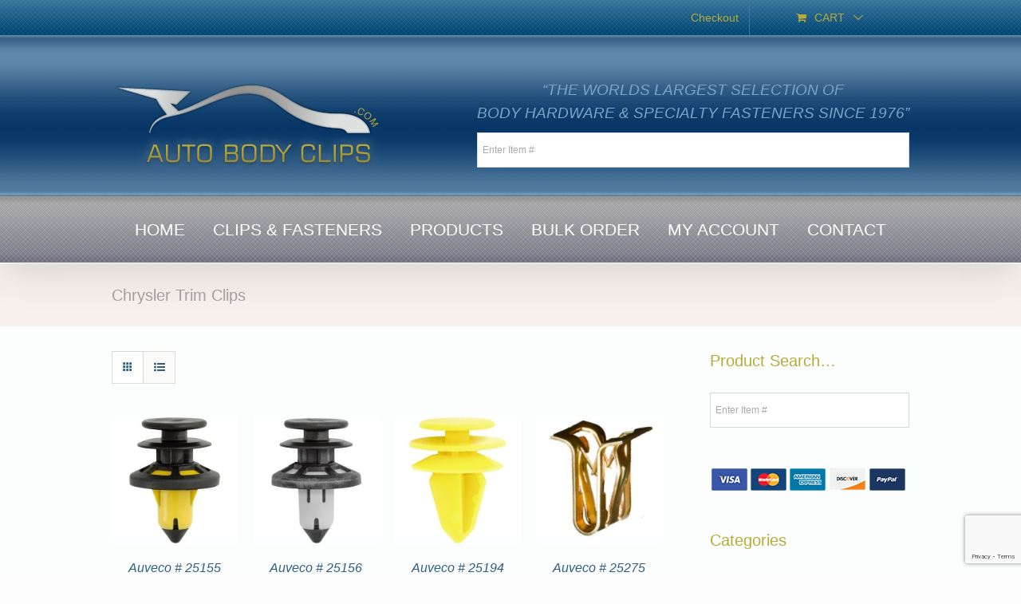

--- FILE ---
content_type: text/html; charset=UTF-8
request_url: https://autobodyclips.com/product-category/auto-manufacturers/chrysler/chrysler-trim-clips/
body_size: 16182
content:
<!DOCTYPE html>
<html class="avada-html-layout-wide avada-html-header-position-top avada-html-is-archive" lang="en-US" prefix="og: http://ogp.me/ns# fb: http://ogp.me/ns/fb#">
<head>
	<meta http-equiv="X-UA-Compatible" content="IE=edge" />
	<meta http-equiv="Content-Type" content="text/html; charset=utf-8"/>
	<meta name="viewport" content="width=device-width, initial-scale=1" />
	<meta name='robots' content='index, follow, max-image-preview:large, max-snippet:-1, max-video-preview:-1' />

	<!-- This site is optimized with the Yoast SEO plugin v26.8 - https://yoast.com/product/yoast-seo-wordpress/ -->
	<title>Chrysler Trim Clips - AutoBodyClips.com</title>
	<link rel="canonical" href="https://autobodyclips.com/product-category/auto-manufacturers/chrysler/chrysler-trim-clips/" />
	<link rel="next" href="https://autobodyclips.com/product-category/auto-manufacturers/chrysler/chrysler-trim-clips/page/2/" />
	<meta property="og:locale" content="en_US" />
	<meta property="og:type" content="article" />
	<meta property="og:title" content="Chrysler Trim Clips - AutoBodyClips.com" />
	<meta property="og:url" content="https://autobodyclips.com/product-category/auto-manufacturers/chrysler/chrysler-trim-clips/" />
	<meta property="og:site_name" content="AutoBodyClips.com" />
	<meta name="twitter:card" content="summary_large_image" />
	<script type="application/ld+json" class="yoast-schema-graph">{"@context":"https://schema.org","@graph":[{"@type":"CollectionPage","@id":"https://autobodyclips.com/product-category/auto-manufacturers/chrysler/chrysler-trim-clips/","url":"https://autobodyclips.com/product-category/auto-manufacturers/chrysler/chrysler-trim-clips/","name":"Chrysler Trim Clips - AutoBodyClips.com","isPartOf":{"@id":"https://autobodyclips.com/#website"},"primaryImageOfPage":{"@id":"https://autobodyclips.com/product-category/auto-manufacturers/chrysler/chrysler-trim-clips/#primaryimage"},"image":{"@id":"https://autobodyclips.com/product-category/auto-manufacturers/chrysler/chrysler-trim-clips/#primaryimage"},"thumbnailUrl":"https://autobodyclips.com/wp-content/uploads/2022/08/25155_o-B.jpg","breadcrumb":{"@id":"https://autobodyclips.com/product-category/auto-manufacturers/chrysler/chrysler-trim-clips/#breadcrumb"},"inLanguage":"en-US"},{"@type":"ImageObject","inLanguage":"en-US","@id":"https://autobodyclips.com/product-category/auto-manufacturers/chrysler/chrysler-trim-clips/#primaryimage","url":"https://autobodyclips.com/wp-content/uploads/2022/08/25155_o-B.jpg","contentUrl":"https://autobodyclips.com/wp-content/uploads/2022/08/25155_o-B.jpg","width":400,"height":400},{"@type":"BreadcrumbList","@id":"https://autobodyclips.com/product-category/auto-manufacturers/chrysler/chrysler-trim-clips/#breadcrumb","itemListElement":[{"@type":"ListItem","position":1,"name":"Home","item":"https://autobodyclips.com/"},{"@type":"ListItem","position":2,"name":"Shop","item":"https://autobodyclips.com/shop/"},{"@type":"ListItem","position":3,"name":"Auto Manufacturers","item":"https://autobodyclips.com/product-category/auto-manufacturers/"},{"@type":"ListItem","position":4,"name":"Chrysler Auto Body Clips &amp; Fasteners","item":"https://autobodyclips.com/product-category/auto-manufacturers/chrysler/"},{"@type":"ListItem","position":5,"name":"Chrysler Trim Clips"}]},{"@type":"WebSite","@id":"https://autobodyclips.com/#website","url":"https://autobodyclips.com/","name":"AutoBodyClips.com","description":"The World&#039;s Largest Selection of Body Hardware and Fasteners since 1776","publisher":{"@id":"https://autobodyclips.com/#organization"},"potentialAction":[{"@type":"SearchAction","target":{"@type":"EntryPoint","urlTemplate":"https://autobodyclips.com/?s={search_term_string}"},"query-input":{"@type":"PropertyValueSpecification","valueRequired":true,"valueName":"search_term_string"}}],"inLanguage":"en-US"},{"@type":"Organization","@id":"https://autobodyclips.com/#organization","name":"AutoBodyClips.com","url":"https://autobodyclips.com/","logo":{"@type":"ImageObject","inLanguage":"en-US","@id":"https://autobodyclips.com/#/schema/logo/image/","url":"https://autobodyclips.com/wp-content/uploads/2020/05/ABC_Logo_v1.png","contentUrl":"https://autobodyclips.com/wp-content/uploads/2020/05/ABC_Logo_v1.png","width":340,"height":120,"caption":"AutoBodyClips.com"},"image":{"@id":"https://autobodyclips.com/#/schema/logo/image/"}}]}</script>
	<!-- / Yoast SEO plugin. -->


<link rel="alternate" type="application/rss+xml" title="AutoBodyClips.com &raquo; Feed" href="https://autobodyclips.com/feed/" />
<link rel="alternate" type="application/rss+xml" title="AutoBodyClips.com &raquo; Comments Feed" href="https://autobodyclips.com/comments/feed/" />
		
		
		
				<link rel="alternate" type="application/rss+xml" title="AutoBodyClips.com &raquo; Chrysler Trim Clips Category Feed" href="https://autobodyclips.com/product-category/auto-manufacturers/chrysler/chrysler-trim-clips/feed/" />
				
		<meta property="og:locale" content="en_US"/>
		<meta property="og:type" content="article"/>
		<meta property="og:site_name" content="AutoBodyClips.com"/>
		<meta property="og:title" content="Chrysler Trim Clips - AutoBodyClips.com"/>
				<meta property="og:url" content="https://autobodyclips.com/product/auveco-25155/"/>
																				<meta property="og:image" content="https://autobodyclips.com/wp-content/uploads/2022/08/25155_o-B.jpg"/>
		<meta property="og:image:width" content="400"/>
		<meta property="og:image:height" content="400"/>
		<meta property="og:image:type" content="image/jpeg"/>
				<style id='wp-img-auto-sizes-contain-inline-css' type='text/css'>
img:is([sizes=auto i],[sizes^="auto," i]){contain-intrinsic-size:3000px 1500px}
/*# sourceURL=wp-img-auto-sizes-contain-inline-css */
</style>
<style id='wp-emoji-styles-inline-css' type='text/css'>

	img.wp-smiley, img.emoji {
		display: inline !important;
		border: none !important;
		box-shadow: none !important;
		height: 1em !important;
		width: 1em !important;
		margin: 0 0.07em !important;
		vertical-align: -0.1em !important;
		background: none !important;
		padding: 0 !important;
	}
/*# sourceURL=wp-emoji-styles-inline-css */
</style>
<style id='wp-block-library-inline-css' type='text/css'>
:root{--wp-block-synced-color:#7a00df;--wp-block-synced-color--rgb:122,0,223;--wp-bound-block-color:var(--wp-block-synced-color);--wp-editor-canvas-background:#ddd;--wp-admin-theme-color:#007cba;--wp-admin-theme-color--rgb:0,124,186;--wp-admin-theme-color-darker-10:#006ba1;--wp-admin-theme-color-darker-10--rgb:0,107,160.5;--wp-admin-theme-color-darker-20:#005a87;--wp-admin-theme-color-darker-20--rgb:0,90,135;--wp-admin-border-width-focus:2px}@media (min-resolution:192dpi){:root{--wp-admin-border-width-focus:1.5px}}.wp-element-button{cursor:pointer}:root .has-very-light-gray-background-color{background-color:#eee}:root .has-very-dark-gray-background-color{background-color:#313131}:root .has-very-light-gray-color{color:#eee}:root .has-very-dark-gray-color{color:#313131}:root .has-vivid-green-cyan-to-vivid-cyan-blue-gradient-background{background:linear-gradient(135deg,#00d084,#0693e3)}:root .has-purple-crush-gradient-background{background:linear-gradient(135deg,#34e2e4,#4721fb 50%,#ab1dfe)}:root .has-hazy-dawn-gradient-background{background:linear-gradient(135deg,#faaca8,#dad0ec)}:root .has-subdued-olive-gradient-background{background:linear-gradient(135deg,#fafae1,#67a671)}:root .has-atomic-cream-gradient-background{background:linear-gradient(135deg,#fdd79a,#004a59)}:root .has-nightshade-gradient-background{background:linear-gradient(135deg,#330968,#31cdcf)}:root .has-midnight-gradient-background{background:linear-gradient(135deg,#020381,#2874fc)}:root{--wp--preset--font-size--normal:16px;--wp--preset--font-size--huge:42px}.has-regular-font-size{font-size:1em}.has-larger-font-size{font-size:2.625em}.has-normal-font-size{font-size:var(--wp--preset--font-size--normal)}.has-huge-font-size{font-size:var(--wp--preset--font-size--huge)}.has-text-align-center{text-align:center}.has-text-align-left{text-align:left}.has-text-align-right{text-align:right}.has-fit-text{white-space:nowrap!important}#end-resizable-editor-section{display:none}.aligncenter{clear:both}.items-justified-left{justify-content:flex-start}.items-justified-center{justify-content:center}.items-justified-right{justify-content:flex-end}.items-justified-space-between{justify-content:space-between}.screen-reader-text{border:0;clip-path:inset(50%);height:1px;margin:-1px;overflow:hidden;padding:0;position:absolute;width:1px;word-wrap:normal!important}.screen-reader-text:focus{background-color:#ddd;clip-path:none;color:#444;display:block;font-size:1em;height:auto;left:5px;line-height:normal;padding:15px 23px 14px;text-decoration:none;top:5px;width:auto;z-index:100000}html :where(.has-border-color){border-style:solid}html :where([style*=border-top-color]){border-top-style:solid}html :where([style*=border-right-color]){border-right-style:solid}html :where([style*=border-bottom-color]){border-bottom-style:solid}html :where([style*=border-left-color]){border-left-style:solid}html :where([style*=border-width]){border-style:solid}html :where([style*=border-top-width]){border-top-style:solid}html :where([style*=border-right-width]){border-right-style:solid}html :where([style*=border-bottom-width]){border-bottom-style:solid}html :where([style*=border-left-width]){border-left-style:solid}html :where(img[class*=wp-image-]){height:auto;max-width:100%}:where(figure){margin:0 0 1em}html :where(.is-position-sticky){--wp-admin--admin-bar--position-offset:var(--wp-admin--admin-bar--height,0px)}@media screen and (max-width:600px){html :where(.is-position-sticky){--wp-admin--admin-bar--position-offset:0px}}

/*# sourceURL=wp-block-library-inline-css */
</style><link rel='stylesheet' id='wc-blocks-style-css' href='https://autobodyclips.com/wp-content/plugins/woocommerce/assets/client/blocks/wc-blocks.css?ver=wc-10.4.3' type='text/css' media='all' />
<style id='global-styles-inline-css' type='text/css'>
:root{--wp--preset--aspect-ratio--square: 1;--wp--preset--aspect-ratio--4-3: 4/3;--wp--preset--aspect-ratio--3-4: 3/4;--wp--preset--aspect-ratio--3-2: 3/2;--wp--preset--aspect-ratio--2-3: 2/3;--wp--preset--aspect-ratio--16-9: 16/9;--wp--preset--aspect-ratio--9-16: 9/16;--wp--preset--color--black: #000000;--wp--preset--color--cyan-bluish-gray: #abb8c3;--wp--preset--color--white: #ffffff;--wp--preset--color--pale-pink: #f78da7;--wp--preset--color--vivid-red: #cf2e2e;--wp--preset--color--luminous-vivid-orange: #ff6900;--wp--preset--color--luminous-vivid-amber: #fcb900;--wp--preset--color--light-green-cyan: #7bdcb5;--wp--preset--color--vivid-green-cyan: #00d084;--wp--preset--color--pale-cyan-blue: #8ed1fc;--wp--preset--color--vivid-cyan-blue: #0693e3;--wp--preset--color--vivid-purple: #9b51e0;--wp--preset--color--awb-color-1: rgba(255,255,255,1);--wp--preset--color--awb-color-2: rgba(246,246,246,1);--wp--preset--color--awb-color-3: rgba(226,226,226,1);--wp--preset--color--awb-color-4: rgba(224,222,222,1);--wp--preset--color--awb-color-5: rgba(160,206,78,1);--wp--preset--color--awb-color-6: rgba(184,170,54,1);--wp--preset--color--awb-color-7: rgba(51,51,51,1);--wp--preset--color--awb-color-8: rgba(33,41,52,1);--wp--preset--color--awb-color-custom-10: rgba(101,188,123,1);--wp--preset--color--awb-color-custom-11: rgba(116,116,116,1);--wp--preset--color--awb-color-custom-12: rgba(74,78,87,1);--wp--preset--color--awb-color-custom-13: rgba(242,243,245,1);--wp--preset--color--awb-color-custom-14: rgba(64,64,64,1);--wp--preset--color--awb-color-custom-15: rgba(48,93,134,1);--wp--preset--color--awb-color-custom-16: rgba(235,234,234,1);--wp--preset--color--awb-color-custom-17: rgba(242,243,245,0.7);--wp--preset--color--awb-color-custom-18: rgba(232,232,232,1);--wp--preset--gradient--vivid-cyan-blue-to-vivid-purple: linear-gradient(135deg,rgb(6,147,227) 0%,rgb(155,81,224) 100%);--wp--preset--gradient--light-green-cyan-to-vivid-green-cyan: linear-gradient(135deg,rgb(122,220,180) 0%,rgb(0,208,130) 100%);--wp--preset--gradient--luminous-vivid-amber-to-luminous-vivid-orange: linear-gradient(135deg,rgb(252,185,0) 0%,rgb(255,105,0) 100%);--wp--preset--gradient--luminous-vivid-orange-to-vivid-red: linear-gradient(135deg,rgb(255,105,0) 0%,rgb(207,46,46) 100%);--wp--preset--gradient--very-light-gray-to-cyan-bluish-gray: linear-gradient(135deg,rgb(238,238,238) 0%,rgb(169,184,195) 100%);--wp--preset--gradient--cool-to-warm-spectrum: linear-gradient(135deg,rgb(74,234,220) 0%,rgb(151,120,209) 20%,rgb(207,42,186) 40%,rgb(238,44,130) 60%,rgb(251,105,98) 80%,rgb(254,248,76) 100%);--wp--preset--gradient--blush-light-purple: linear-gradient(135deg,rgb(255,206,236) 0%,rgb(152,150,240) 100%);--wp--preset--gradient--blush-bordeaux: linear-gradient(135deg,rgb(254,205,165) 0%,rgb(254,45,45) 50%,rgb(107,0,62) 100%);--wp--preset--gradient--luminous-dusk: linear-gradient(135deg,rgb(255,203,112) 0%,rgb(199,81,192) 50%,rgb(65,88,208) 100%);--wp--preset--gradient--pale-ocean: linear-gradient(135deg,rgb(255,245,203) 0%,rgb(182,227,212) 50%,rgb(51,167,181) 100%);--wp--preset--gradient--electric-grass: linear-gradient(135deg,rgb(202,248,128) 0%,rgb(113,206,126) 100%);--wp--preset--gradient--midnight: linear-gradient(135deg,rgb(2,3,129) 0%,rgb(40,116,252) 100%);--wp--preset--font-size--small: 12px;--wp--preset--font-size--medium: 20px;--wp--preset--font-size--large: 24px;--wp--preset--font-size--x-large: 42px;--wp--preset--font-size--normal: 16px;--wp--preset--font-size--xlarge: 32px;--wp--preset--font-size--huge: 48px;--wp--preset--spacing--20: 0.44rem;--wp--preset--spacing--30: 0.67rem;--wp--preset--spacing--40: 1rem;--wp--preset--spacing--50: 1.5rem;--wp--preset--spacing--60: 2.25rem;--wp--preset--spacing--70: 3.38rem;--wp--preset--spacing--80: 5.06rem;--wp--preset--shadow--natural: 6px 6px 9px rgba(0, 0, 0, 0.2);--wp--preset--shadow--deep: 12px 12px 50px rgba(0, 0, 0, 0.4);--wp--preset--shadow--sharp: 6px 6px 0px rgba(0, 0, 0, 0.2);--wp--preset--shadow--outlined: 6px 6px 0px -3px rgb(255, 255, 255), 6px 6px rgb(0, 0, 0);--wp--preset--shadow--crisp: 6px 6px 0px rgb(0, 0, 0);}:where(.is-layout-flex){gap: 0.5em;}:where(.is-layout-grid){gap: 0.5em;}body .is-layout-flex{display: flex;}.is-layout-flex{flex-wrap: wrap;align-items: center;}.is-layout-flex > :is(*, div){margin: 0;}body .is-layout-grid{display: grid;}.is-layout-grid > :is(*, div){margin: 0;}:where(.wp-block-columns.is-layout-flex){gap: 2em;}:where(.wp-block-columns.is-layout-grid){gap: 2em;}:where(.wp-block-post-template.is-layout-flex){gap: 1.25em;}:where(.wp-block-post-template.is-layout-grid){gap: 1.25em;}.has-black-color{color: var(--wp--preset--color--black) !important;}.has-cyan-bluish-gray-color{color: var(--wp--preset--color--cyan-bluish-gray) !important;}.has-white-color{color: var(--wp--preset--color--white) !important;}.has-pale-pink-color{color: var(--wp--preset--color--pale-pink) !important;}.has-vivid-red-color{color: var(--wp--preset--color--vivid-red) !important;}.has-luminous-vivid-orange-color{color: var(--wp--preset--color--luminous-vivid-orange) !important;}.has-luminous-vivid-amber-color{color: var(--wp--preset--color--luminous-vivid-amber) !important;}.has-light-green-cyan-color{color: var(--wp--preset--color--light-green-cyan) !important;}.has-vivid-green-cyan-color{color: var(--wp--preset--color--vivid-green-cyan) !important;}.has-pale-cyan-blue-color{color: var(--wp--preset--color--pale-cyan-blue) !important;}.has-vivid-cyan-blue-color{color: var(--wp--preset--color--vivid-cyan-blue) !important;}.has-vivid-purple-color{color: var(--wp--preset--color--vivid-purple) !important;}.has-black-background-color{background-color: var(--wp--preset--color--black) !important;}.has-cyan-bluish-gray-background-color{background-color: var(--wp--preset--color--cyan-bluish-gray) !important;}.has-white-background-color{background-color: var(--wp--preset--color--white) !important;}.has-pale-pink-background-color{background-color: var(--wp--preset--color--pale-pink) !important;}.has-vivid-red-background-color{background-color: var(--wp--preset--color--vivid-red) !important;}.has-luminous-vivid-orange-background-color{background-color: var(--wp--preset--color--luminous-vivid-orange) !important;}.has-luminous-vivid-amber-background-color{background-color: var(--wp--preset--color--luminous-vivid-amber) !important;}.has-light-green-cyan-background-color{background-color: var(--wp--preset--color--light-green-cyan) !important;}.has-vivid-green-cyan-background-color{background-color: var(--wp--preset--color--vivid-green-cyan) !important;}.has-pale-cyan-blue-background-color{background-color: var(--wp--preset--color--pale-cyan-blue) !important;}.has-vivid-cyan-blue-background-color{background-color: var(--wp--preset--color--vivid-cyan-blue) !important;}.has-vivid-purple-background-color{background-color: var(--wp--preset--color--vivid-purple) !important;}.has-black-border-color{border-color: var(--wp--preset--color--black) !important;}.has-cyan-bluish-gray-border-color{border-color: var(--wp--preset--color--cyan-bluish-gray) !important;}.has-white-border-color{border-color: var(--wp--preset--color--white) !important;}.has-pale-pink-border-color{border-color: var(--wp--preset--color--pale-pink) !important;}.has-vivid-red-border-color{border-color: var(--wp--preset--color--vivid-red) !important;}.has-luminous-vivid-orange-border-color{border-color: var(--wp--preset--color--luminous-vivid-orange) !important;}.has-luminous-vivid-amber-border-color{border-color: var(--wp--preset--color--luminous-vivid-amber) !important;}.has-light-green-cyan-border-color{border-color: var(--wp--preset--color--light-green-cyan) !important;}.has-vivid-green-cyan-border-color{border-color: var(--wp--preset--color--vivid-green-cyan) !important;}.has-pale-cyan-blue-border-color{border-color: var(--wp--preset--color--pale-cyan-blue) !important;}.has-vivid-cyan-blue-border-color{border-color: var(--wp--preset--color--vivid-cyan-blue) !important;}.has-vivid-purple-border-color{border-color: var(--wp--preset--color--vivid-purple) !important;}.has-vivid-cyan-blue-to-vivid-purple-gradient-background{background: var(--wp--preset--gradient--vivid-cyan-blue-to-vivid-purple) !important;}.has-light-green-cyan-to-vivid-green-cyan-gradient-background{background: var(--wp--preset--gradient--light-green-cyan-to-vivid-green-cyan) !important;}.has-luminous-vivid-amber-to-luminous-vivid-orange-gradient-background{background: var(--wp--preset--gradient--luminous-vivid-amber-to-luminous-vivid-orange) !important;}.has-luminous-vivid-orange-to-vivid-red-gradient-background{background: var(--wp--preset--gradient--luminous-vivid-orange-to-vivid-red) !important;}.has-very-light-gray-to-cyan-bluish-gray-gradient-background{background: var(--wp--preset--gradient--very-light-gray-to-cyan-bluish-gray) !important;}.has-cool-to-warm-spectrum-gradient-background{background: var(--wp--preset--gradient--cool-to-warm-spectrum) !important;}.has-blush-light-purple-gradient-background{background: var(--wp--preset--gradient--blush-light-purple) !important;}.has-blush-bordeaux-gradient-background{background: var(--wp--preset--gradient--blush-bordeaux) !important;}.has-luminous-dusk-gradient-background{background: var(--wp--preset--gradient--luminous-dusk) !important;}.has-pale-ocean-gradient-background{background: var(--wp--preset--gradient--pale-ocean) !important;}.has-electric-grass-gradient-background{background: var(--wp--preset--gradient--electric-grass) !important;}.has-midnight-gradient-background{background: var(--wp--preset--gradient--midnight) !important;}.has-small-font-size{font-size: var(--wp--preset--font-size--small) !important;}.has-medium-font-size{font-size: var(--wp--preset--font-size--medium) !important;}.has-large-font-size{font-size: var(--wp--preset--font-size--large) !important;}.has-x-large-font-size{font-size: var(--wp--preset--font-size--x-large) !important;}
/*# sourceURL=global-styles-inline-css */
</style>

<style id='classic-theme-styles-inline-css' type='text/css'>
/*! This file is auto-generated */
.wp-block-button__link{color:#fff;background-color:#32373c;border-radius:9999px;box-shadow:none;text-decoration:none;padding:calc(.667em + 2px) calc(1.333em + 2px);font-size:1.125em}.wp-block-file__button{background:#32373c;color:#fff;text-decoration:none}
/*# sourceURL=/wp-includes/css/classic-themes.min.css */
</style>
<style id='woocommerce-inline-inline-css' type='text/css'>
.woocommerce form .form-row .required { visibility: visible; }
/*# sourceURL=woocommerce-inline-inline-css */
</style>
<link rel='stylesheet' id='aws-style-css' href='https://autobodyclips.com/wp-content/plugins/advanced-woo-search/assets/css/common.min.css?ver=3.52' type='text/css' media='all' />
<link rel='stylesheet' id='child-style-css' href='https://autobodyclips.com/wp-content/themes/Avada-Child-Theme/style.css?ver=819721a23997a23c0c3e132cf15dd16b' type='text/css' media='all' />
<style id='wc-product-table-head-inline-css' type='text/css'>
table.wc-product-table { visibility: hidden; }
/*# sourceURL=wc-product-table-head-inline-css */
</style>
<link rel='stylesheet' id='fusion-dynamic-css-css' href='https://autobodyclips.com/wp-content/uploads/fusion-styles/f3d0a20d14a3036c875eb193c8e393fa.min.css?ver=3.14.2' type='text/css' media='all' />
<link rel='stylesheet' id='avada-fullwidth-md-css' href='https://autobodyclips.com/wp-content/plugins/fusion-builder/assets/css/media/fullwidth-md.min.css?ver=3.14.2' type='text/css' media='only screen and (max-width: 1024px)' />
<link rel='stylesheet' id='avada-fullwidth-sm-css' href='https://autobodyclips.com/wp-content/plugins/fusion-builder/assets/css/media/fullwidth-sm.min.css?ver=3.14.2' type='text/css' media='only screen and (max-width: 640px)' />
<link rel='stylesheet' id='awb-text-path-md-css' href='https://autobodyclips.com/wp-content/plugins/fusion-builder/assets/css/media/awb-text-path-md.min.css?ver=7.14.2' type='text/css' media='only screen and (max-width: 1024px)' />
<link rel='stylesheet' id='awb-text-path-sm-css' href='https://autobodyclips.com/wp-content/plugins/fusion-builder/assets/css/media/awb-text-path-sm.min.css?ver=7.14.2' type='text/css' media='only screen and (max-width: 640px)' />
<link rel='stylesheet' id='avada-icon-md-css' href='https://autobodyclips.com/wp-content/plugins/fusion-builder/assets/css/media/icon-md.min.css?ver=3.14.2' type='text/css' media='only screen and (max-width: 1024px)' />
<link rel='stylesheet' id='avada-icon-sm-css' href='https://autobodyclips.com/wp-content/plugins/fusion-builder/assets/css/media/icon-sm.min.css?ver=3.14.2' type='text/css' media='only screen and (max-width: 640px)' />
<link rel='stylesheet' id='avada-grid-md-css' href='https://autobodyclips.com/wp-content/plugins/fusion-builder/assets/css/media/grid-md.min.css?ver=7.14.2' type='text/css' media='only screen and (max-width: 1024px)' />
<link rel='stylesheet' id='avada-grid-sm-css' href='https://autobodyclips.com/wp-content/plugins/fusion-builder/assets/css/media/grid-sm.min.css?ver=7.14.2' type='text/css' media='only screen and (max-width: 640px)' />
<link rel='stylesheet' id='avada-image-md-css' href='https://autobodyclips.com/wp-content/plugins/fusion-builder/assets/css/media/image-md.min.css?ver=7.14.2' type='text/css' media='only screen and (max-width: 1024px)' />
<link rel='stylesheet' id='avada-image-sm-css' href='https://autobodyclips.com/wp-content/plugins/fusion-builder/assets/css/media/image-sm.min.css?ver=7.14.2' type='text/css' media='only screen and (max-width: 640px)' />
<link rel='stylesheet' id='avada-person-md-css' href='https://autobodyclips.com/wp-content/plugins/fusion-builder/assets/css/media/person-md.min.css?ver=7.14.2' type='text/css' media='only screen and (max-width: 1024px)' />
<link rel='stylesheet' id='avada-person-sm-css' href='https://autobodyclips.com/wp-content/plugins/fusion-builder/assets/css/media/person-sm.min.css?ver=7.14.2' type='text/css' media='only screen and (max-width: 640px)' />
<link rel='stylesheet' id='avada-section-separator-md-css' href='https://autobodyclips.com/wp-content/plugins/fusion-builder/assets/css/media/section-separator-md.min.css?ver=3.14.2' type='text/css' media='only screen and (max-width: 1024px)' />
<link rel='stylesheet' id='avada-section-separator-sm-css' href='https://autobodyclips.com/wp-content/plugins/fusion-builder/assets/css/media/section-separator-sm.min.css?ver=3.14.2' type='text/css' media='only screen and (max-width: 640px)' />
<link rel='stylesheet' id='avada-social-sharing-md-css' href='https://autobodyclips.com/wp-content/plugins/fusion-builder/assets/css/media/social-sharing-md.min.css?ver=7.14.2' type='text/css' media='only screen and (max-width: 1024px)' />
<link rel='stylesheet' id='avada-social-sharing-sm-css' href='https://autobodyclips.com/wp-content/plugins/fusion-builder/assets/css/media/social-sharing-sm.min.css?ver=7.14.2' type='text/css' media='only screen and (max-width: 640px)' />
<link rel='stylesheet' id='avada-social-links-md-css' href='https://autobodyclips.com/wp-content/plugins/fusion-builder/assets/css/media/social-links-md.min.css?ver=7.14.2' type='text/css' media='only screen and (max-width: 1024px)' />
<link rel='stylesheet' id='avada-social-links-sm-css' href='https://autobodyclips.com/wp-content/plugins/fusion-builder/assets/css/media/social-links-sm.min.css?ver=7.14.2' type='text/css' media='only screen and (max-width: 640px)' />
<link rel='stylesheet' id='avada-tabs-lg-min-css' href='https://autobodyclips.com/wp-content/plugins/fusion-builder/assets/css/media/tabs-lg-min.min.css?ver=7.14.2' type='text/css' media='only screen and (min-width: 640px)' />
<link rel='stylesheet' id='avada-tabs-lg-max-css' href='https://autobodyclips.com/wp-content/plugins/fusion-builder/assets/css/media/tabs-lg-max.min.css?ver=7.14.2' type='text/css' media='only screen and (max-width: 640px)' />
<link rel='stylesheet' id='avada-tabs-md-css' href='https://autobodyclips.com/wp-content/plugins/fusion-builder/assets/css/media/tabs-md.min.css?ver=7.14.2' type='text/css' media='only screen and (max-width: 1024px)' />
<link rel='stylesheet' id='avada-tabs-sm-css' href='https://autobodyclips.com/wp-content/plugins/fusion-builder/assets/css/media/tabs-sm.min.css?ver=7.14.2' type='text/css' media='only screen and (max-width: 640px)' />
<link rel='stylesheet' id='awb-text-md-css' href='https://autobodyclips.com/wp-content/plugins/fusion-builder/assets/css/media/text-md.min.css?ver=3.14.2' type='text/css' media='only screen and (max-width: 1024px)' />
<link rel='stylesheet' id='awb-text-sm-css' href='https://autobodyclips.com/wp-content/plugins/fusion-builder/assets/css/media/text-sm.min.css?ver=3.14.2' type='text/css' media='only screen and (max-width: 640px)' />
<link rel='stylesheet' id='awb-title-md-css' href='https://autobodyclips.com/wp-content/plugins/fusion-builder/assets/css/media/title-md.min.css?ver=3.14.2' type='text/css' media='only screen and (max-width: 1024px)' />
<link rel='stylesheet' id='awb-title-sm-css' href='https://autobodyclips.com/wp-content/plugins/fusion-builder/assets/css/media/title-sm.min.css?ver=3.14.2' type='text/css' media='only screen and (max-width: 640px)' />
<link rel='stylesheet' id='awb-woo-cart-totals-md-css' href='https://autobodyclips.com/wp-content/plugins/fusion-builder/assets/css/media/woo-cart-totals-md.min.css?ver=3.14.2' type='text/css' media='only screen and (max-width: 1024px)' />
<link rel='stylesheet' id='awb-woo-cart-totals-sm-css' href='https://autobodyclips.com/wp-content/plugins/fusion-builder/assets/css/media/woo-cart-totals-sm.min.css?ver=3.14.2' type='text/css' media='only screen and (max-width: 640px)' />
<link rel='stylesheet' id='awb-post-card-image-sm-css' href='https://autobodyclips.com/wp-content/plugins/fusion-builder/assets/css/media/post-card-image-sm.min.css?ver=3.14.2' type='text/css' media='only screen and (max-width: 640px)' />
<link rel='stylesheet' id='avada-max-sh-cbp-woo-quick-view-css' href='https://autobodyclips.com/wp-content/themes/Avada/assets/css/media/max-sh-cbp-woo-quick-view.min.css?ver=7.14.2' type='text/css' media='only screen and (max-width: 800px)' />
<link rel='stylesheet' id='avada-min-sh-cbp-woo-quick-view-css' href='https://autobodyclips.com/wp-content/themes/Avada/assets/css/media/min-sh-cbp-woo-quick-view.min.css?ver=7.14.2' type='text/css' media='only screen and (min-width: 800px)' />
<link rel='stylesheet' id='avada-swiper-md-css' href='https://autobodyclips.com/wp-content/plugins/fusion-builder/assets/css/media/swiper-md.min.css?ver=7.14.2' type='text/css' media='only screen and (max-width: 1024px)' />
<link rel='stylesheet' id='avada-swiper-sm-css' href='https://autobodyclips.com/wp-content/plugins/fusion-builder/assets/css/media/swiper-sm.min.css?ver=7.14.2' type='text/css' media='only screen and (max-width: 640px)' />
<link rel='stylesheet' id='avada-post-cards-md-css' href='https://autobodyclips.com/wp-content/plugins/fusion-builder/assets/css/media/post-cards-md.min.css?ver=7.14.2' type='text/css' media='only screen and (max-width: 1024px)' />
<link rel='stylesheet' id='avada-post-cards-sm-css' href='https://autobodyclips.com/wp-content/plugins/fusion-builder/assets/css/media/post-cards-sm.min.css?ver=7.14.2' type='text/css' media='only screen and (max-width: 640px)' />
<link rel='stylesheet' id='avada-facebook-page-md-css' href='https://autobodyclips.com/wp-content/plugins/fusion-builder/assets/css/media/facebook-page-md.min.css?ver=7.14.2' type='text/css' media='only screen and (max-width: 1024px)' />
<link rel='stylesheet' id='avada-facebook-page-sm-css' href='https://autobodyclips.com/wp-content/plugins/fusion-builder/assets/css/media/facebook-page-sm.min.css?ver=7.14.2' type='text/css' media='only screen and (max-width: 640px)' />
<link rel='stylesheet' id='avada-twitter-timeline-md-css' href='https://autobodyclips.com/wp-content/plugins/fusion-builder/assets/css/media/twitter-timeline-md.min.css?ver=7.14.2' type='text/css' media='only screen and (max-width: 1024px)' />
<link rel='stylesheet' id='avada-twitter-timeline-sm-css' href='https://autobodyclips.com/wp-content/plugins/fusion-builder/assets/css/media/twitter-timeline-sm.min.css?ver=7.14.2' type='text/css' media='only screen and (max-width: 640px)' />
<link rel='stylesheet' id='avada-flickr-md-css' href='https://autobodyclips.com/wp-content/plugins/fusion-builder/assets/css/media/flickr-md.min.css?ver=7.14.2' type='text/css' media='only screen and (max-width: 1024px)' />
<link rel='stylesheet' id='avada-flickr-sm-css' href='https://autobodyclips.com/wp-content/plugins/fusion-builder/assets/css/media/flickr-sm.min.css?ver=7.14.2' type='text/css' media='only screen and (max-width: 640px)' />
<link rel='stylesheet' id='avada-tagcloud-md-css' href='https://autobodyclips.com/wp-content/plugins/fusion-builder/assets/css/media/tagcloud-md.min.css?ver=7.14.2' type='text/css' media='only screen and (max-width: 1024px)' />
<link rel='stylesheet' id='avada-tagcloud-sm-css' href='https://autobodyclips.com/wp-content/plugins/fusion-builder/assets/css/media/tagcloud-sm.min.css?ver=7.14.2' type='text/css' media='only screen and (max-width: 640px)' />
<link rel='stylesheet' id='avada-instagram-md-css' href='https://autobodyclips.com/wp-content/plugins/fusion-builder/assets/css/media/instagram-md.min.css?ver=7.14.2' type='text/css' media='only screen and (max-width: 1024px)' />
<link rel='stylesheet' id='avada-instagram-sm-css' href='https://autobodyclips.com/wp-content/plugins/fusion-builder/assets/css/media/instagram-sm.min.css?ver=7.14.2' type='text/css' media='only screen and (max-width: 640px)' />
<link rel='stylesheet' id='awb-meta-md-css' href='https://autobodyclips.com/wp-content/plugins/fusion-builder/assets/css/media/meta-md.min.css?ver=7.14.2' type='text/css' media='only screen and (max-width: 1024px)' />
<link rel='stylesheet' id='awb-meta-sm-css' href='https://autobodyclips.com/wp-content/plugins/fusion-builder/assets/css/media/meta-sm.min.css?ver=7.14.2' type='text/css' media='only screen and (max-width: 640px)' />
<link rel='stylesheet' id='avada-woo-reviews-sm-css' href='https://autobodyclips.com/wp-content/plugins/fusion-builder/assets/css/media/woo-reviews-sm.min.css?ver=7.14.2' type='text/css' media='only screen and (max-width: 640px)' />
<link rel='stylesheet' id='avada-max-sh-cbp-woo-tabs-css' href='https://autobodyclips.com/wp-content/themes/Avada/assets/css/media/max-sh-cbp-woo-tabs.min.css?ver=7.14.2' type='text/css' media='only screen and (max-width: 800px)' />
<link rel='stylesheet' id='avada-woo-notices-sm-css' href='https://autobodyclips.com/wp-content/plugins/fusion-builder/assets/css/media/woo-notices-sm.min.css?ver=7.14.2' type='text/css' media='only screen and (max-width: 640px)' />
<link rel='stylesheet' id='awb-layout-colums-md-css' href='https://autobodyclips.com/wp-content/plugins/fusion-builder/assets/css/media/layout-columns-md.min.css?ver=3.14.2' type='text/css' media='only screen and (max-width: 1024px)' />
<link rel='stylesheet' id='awb-layout-colums-sm-css' href='https://autobodyclips.com/wp-content/plugins/fusion-builder/assets/css/media/layout-columns-sm.min.css?ver=3.14.2' type='text/css' media='only screen and (max-width: 640px)' />
<link rel='stylesheet' id='avada-max-1c-css' href='https://autobodyclips.com/wp-content/themes/Avada/assets/css/media/max-1c.min.css?ver=7.14.2' type='text/css' media='only screen and (max-width: 644px)' />
<link rel='stylesheet' id='avada-max-2c-css' href='https://autobodyclips.com/wp-content/themes/Avada/assets/css/media/max-2c.min.css?ver=7.14.2' type='text/css' media='only screen and (max-width: 735px)' />
<link rel='stylesheet' id='avada-min-2c-max-3c-css' href='https://autobodyclips.com/wp-content/themes/Avada/assets/css/media/min-2c-max-3c.min.css?ver=7.14.2' type='text/css' media='only screen and (min-width: 735px) and (max-width: 826px)' />
<link rel='stylesheet' id='avada-min-3c-max-4c-css' href='https://autobodyclips.com/wp-content/themes/Avada/assets/css/media/min-3c-max-4c.min.css?ver=7.14.2' type='text/css' media='only screen and (min-width: 826px) and (max-width: 917px)' />
<link rel='stylesheet' id='avada-min-4c-max-5c-css' href='https://autobodyclips.com/wp-content/themes/Avada/assets/css/media/min-4c-max-5c.min.css?ver=7.14.2' type='text/css' media='only screen and (min-width: 917px) and (max-width: 1008px)' />
<link rel='stylesheet' id='avada-min-5c-max-6c-css' href='https://autobodyclips.com/wp-content/themes/Avada/assets/css/media/min-5c-max-6c.min.css?ver=7.14.2' type='text/css' media='only screen and (min-width: 1008px) and (max-width: 1099px)' />
<link rel='stylesheet' id='avada-min-shbp-css' href='https://autobodyclips.com/wp-content/themes/Avada/assets/css/media/min-shbp.min.css?ver=7.14.2' type='text/css' media='only screen and (min-width: 1061px)' />
<link rel='stylesheet' id='avada-min-shbp-header-legacy-css' href='https://autobodyclips.com/wp-content/themes/Avada/assets/css/media/min-shbp-header-legacy.min.css?ver=7.14.2' type='text/css' media='only screen and (min-width: 1061px)' />
<link rel='stylesheet' id='avada-max-shbp-css' href='https://autobodyclips.com/wp-content/themes/Avada/assets/css/media/max-shbp.min.css?ver=7.14.2' type='text/css' media='only screen and (max-width: 1060px)' />
<link rel='stylesheet' id='avada-max-shbp-header-legacy-css' href='https://autobodyclips.com/wp-content/themes/Avada/assets/css/media/max-shbp-header-legacy.min.css?ver=7.14.2' type='text/css' media='only screen and (max-width: 1060px)' />
<link rel='stylesheet' id='avada-max-sh-shbp-css' href='https://autobodyclips.com/wp-content/themes/Avada/assets/css/media/max-sh-shbp.min.css?ver=7.14.2' type='text/css' media='only screen and (max-width: 1060px)' />
<link rel='stylesheet' id='avada-max-sh-shbp-header-legacy-css' href='https://autobodyclips.com/wp-content/themes/Avada/assets/css/media/max-sh-shbp-header-legacy.min.css?ver=7.14.2' type='text/css' media='only screen and (max-width: 1060px)' />
<link rel='stylesheet' id='avada-min-768-max-1024-p-css' href='https://autobodyclips.com/wp-content/themes/Avada/assets/css/media/min-768-max-1024-p.min.css?ver=7.14.2' type='text/css' media='only screen and (min-device-width: 768px) and (max-device-width: 1024px) and (orientation: portrait)' />
<link rel='stylesheet' id='avada-min-768-max-1024-p-header-legacy-css' href='https://autobodyclips.com/wp-content/themes/Avada/assets/css/media/min-768-max-1024-p-header-legacy.min.css?ver=7.14.2' type='text/css' media='only screen and (min-device-width: 768px) and (max-device-width: 1024px) and (orientation: portrait)' />
<link rel='stylesheet' id='avada-min-768-max-1024-l-css' href='https://autobodyclips.com/wp-content/themes/Avada/assets/css/media/min-768-max-1024-l.min.css?ver=7.14.2' type='text/css' media='only screen and (min-device-width: 768px) and (max-device-width: 1024px) and (orientation: landscape)' />
<link rel='stylesheet' id='avada-min-768-max-1024-l-header-legacy-css' href='https://autobodyclips.com/wp-content/themes/Avada/assets/css/media/min-768-max-1024-l-header-legacy.min.css?ver=7.14.2' type='text/css' media='only screen and (min-device-width: 768px) and (max-device-width: 1024px) and (orientation: landscape)' />
<link rel='stylesheet' id='avada-max-sh-cbp-css' href='https://autobodyclips.com/wp-content/themes/Avada/assets/css/media/max-sh-cbp.min.css?ver=7.14.2' type='text/css' media='only screen and (max-width: 800px)' />
<link rel='stylesheet' id='avada-max-sh-sbp-css' href='https://autobodyclips.com/wp-content/themes/Avada/assets/css/media/max-sh-sbp.min.css?ver=7.14.2' type='text/css' media='only screen and (max-width: 800px)' />
<link rel='stylesheet' id='avada-max-sh-640-css' href='https://autobodyclips.com/wp-content/themes/Avada/assets/css/media/max-sh-640.min.css?ver=7.14.2' type='text/css' media='only screen and (max-width: 640px)' />
<link rel='stylesheet' id='avada-max-shbp-18-css' href='https://autobodyclips.com/wp-content/themes/Avada/assets/css/media/max-shbp-18.min.css?ver=7.14.2' type='text/css' media='only screen and (max-width: 1042px)' />
<link rel='stylesheet' id='avada-max-shbp-32-css' href='https://autobodyclips.com/wp-content/themes/Avada/assets/css/media/max-shbp-32.min.css?ver=7.14.2' type='text/css' media='only screen and (max-width: 1028px)' />
<link rel='stylesheet' id='avada-min-sh-cbp-css' href='https://autobodyclips.com/wp-content/themes/Avada/assets/css/media/min-sh-cbp.min.css?ver=7.14.2' type='text/css' media='only screen and (min-width: 800px)' />
<link rel='stylesheet' id='avada-max-640-css' href='https://autobodyclips.com/wp-content/themes/Avada/assets/css/media/max-640.min.css?ver=7.14.2' type='text/css' media='only screen and (max-device-width: 640px)' />
<link rel='stylesheet' id='avada-max-main-css' href='https://autobodyclips.com/wp-content/themes/Avada/assets/css/media/max-main.min.css?ver=7.14.2' type='text/css' media='only screen and (max-width: 1099px)' />
<link rel='stylesheet' id='avada-max-cbp-css' href='https://autobodyclips.com/wp-content/themes/Avada/assets/css/media/max-cbp.min.css?ver=7.14.2' type='text/css' media='only screen and (max-width: 800px)' />
<link rel='stylesheet' id='avada-max-sh-cbp-cf7-css' href='https://autobodyclips.com/wp-content/themes/Avada/assets/css/media/max-sh-cbp-cf7.min.css?ver=7.14.2' type='text/css' media='only screen and (max-width: 800px)' />
<link rel='stylesheet' id='avada-max-sh-cbp-eslider-css' href='https://autobodyclips.com/wp-content/themes/Avada/assets/css/media/max-sh-cbp-eslider.min.css?ver=7.14.2' type='text/css' media='only screen and (max-width: 800px)' />
<link rel='stylesheet' id='fb-max-sh-cbp-css' href='https://autobodyclips.com/wp-content/plugins/fusion-builder/assets/css/media/max-sh-cbp.min.css?ver=3.14.2' type='text/css' media='only screen and (max-width: 800px)' />
<link rel='stylesheet' id='fb-min-768-max-1024-p-css' href='https://autobodyclips.com/wp-content/plugins/fusion-builder/assets/css/media/min-768-max-1024-p.min.css?ver=3.14.2' type='text/css' media='only screen and (min-device-width: 768px) and (max-device-width: 1024px) and (orientation: portrait)' />
<link rel='stylesheet' id='fb-max-640-css' href='https://autobodyclips.com/wp-content/plugins/fusion-builder/assets/css/media/max-640.min.css?ver=3.14.2' type='text/css' media='only screen and (max-device-width: 640px)' />
<link rel='stylesheet' id='fb-max-1c-css' href='https://autobodyclips.com/wp-content/plugins/fusion-builder/assets/css/media/max-1c.css?ver=3.14.2' type='text/css' media='only screen and (max-width: 644px)' />
<link rel='stylesheet' id='fb-max-2c-css' href='https://autobodyclips.com/wp-content/plugins/fusion-builder/assets/css/media/max-2c.css?ver=3.14.2' type='text/css' media='only screen and (max-width: 735px)' />
<link rel='stylesheet' id='fb-min-2c-max-3c-css' href='https://autobodyclips.com/wp-content/plugins/fusion-builder/assets/css/media/min-2c-max-3c.css?ver=3.14.2' type='text/css' media='only screen and (min-width: 735px) and (max-width: 826px)' />
<link rel='stylesheet' id='fb-min-3c-max-4c-css' href='https://autobodyclips.com/wp-content/plugins/fusion-builder/assets/css/media/min-3c-max-4c.css?ver=3.14.2' type='text/css' media='only screen and (min-width: 826px) and (max-width: 917px)' />
<link rel='stylesheet' id='fb-min-4c-max-5c-css' href='https://autobodyclips.com/wp-content/plugins/fusion-builder/assets/css/media/min-4c-max-5c.css?ver=3.14.2' type='text/css' media='only screen and (min-width: 917px) and (max-width: 1008px)' />
<link rel='stylesheet' id='fb-min-5c-max-6c-css' href='https://autobodyclips.com/wp-content/plugins/fusion-builder/assets/css/media/min-5c-max-6c.css?ver=3.14.2' type='text/css' media='only screen and (min-width: 1008px) and (max-width: 1099px)' />
<link rel='stylesheet' id='avada-min-768-max-1024-woo-css' href='https://autobodyclips.com/wp-content/themes/Avada/assets/css/media/min-768-max-1024-woo.min.css?ver=7.14.2' type='text/css' media='only screen and (min-device-width: 768px) and (max-device-width: 1024px)' />
<link rel='stylesheet' id='avada-max-sh-640-woo-css' href='https://autobodyclips.com/wp-content/themes/Avada/assets/css/media/max-sh-640-woo.min.css?ver=7.14.2' type='text/css' media='only screen and (max-width: 640px)' />
<link rel='stylesheet' id='avada-max-sh-cbp-woo-css' href='https://autobodyclips.com/wp-content/themes/Avada/assets/css/media/max-sh-cbp-woo.min.css?ver=7.14.2' type='text/css' media='only screen and (max-width: 800px)' />
<link rel='stylesheet' id='avada-min-sh-cbp-woo-css' href='https://autobodyclips.com/wp-content/themes/Avada/assets/css/media/min-sh-cbp-woo.min.css?ver=7.14.2' type='text/css' media='only screen and (min-width: 800px)' />
<link rel='stylesheet' id='avada-off-canvas-md-css' href='https://autobodyclips.com/wp-content/plugins/fusion-builder/assets/css/media/off-canvas-md.min.css?ver=7.14.2' type='text/css' media='only screen and (max-width: 1024px)' />
<link rel='stylesheet' id='avada-off-canvas-sm-css' href='https://autobodyclips.com/wp-content/plugins/fusion-builder/assets/css/media/off-canvas-sm.min.css?ver=7.14.2' type='text/css' media='only screen and (max-width: 640px)' />
<script type="text/javascript" src="https://autobodyclips.com/wp-includes/js/jquery/jquery.min.js?ver=3.7.1" id="jquery-core-js"></script>
<script type="text/javascript" src="https://autobodyclips.com/wp-includes/js/jquery/jquery-migrate.min.js?ver=3.4.1" id="jquery-migrate-js"></script>
<script type="text/javascript" src="https://autobodyclips.com/wp-content/plugins/woocommerce/assets/js/jquery-blockui/jquery.blockUI.min.js?ver=2.7.0-wc.10.4.3" id="wc-jquery-blockui-js" defer="defer" data-wp-strategy="defer"></script>
<script type="text/javascript" id="wc-add-to-cart-js-extra">
/* <![CDATA[ */
var wc_add_to_cart_params = {"ajax_url":"/wp-admin/admin-ajax.php","wc_ajax_url":"/?wc-ajax=%%endpoint%%","i18n_view_cart":"View cart","cart_url":"https://autobodyclips.com/cart/","is_cart":"","cart_redirect_after_add":"no"};
//# sourceURL=wc-add-to-cart-js-extra
/* ]]> */
</script>
<script type="text/javascript" src="https://autobodyclips.com/wp-content/plugins/woocommerce/assets/js/frontend/add-to-cart.min.js?ver=10.4.3" id="wc-add-to-cart-js" defer="defer" data-wp-strategy="defer"></script>
<script type="text/javascript" src="https://autobodyclips.com/wp-content/plugins/woocommerce/assets/js/js-cookie/js.cookie.min.js?ver=2.1.4-wc.10.4.3" id="wc-js-cookie-js" defer="defer" data-wp-strategy="defer"></script>
<script type="text/javascript" id="woocommerce-js-extra">
/* <![CDATA[ */
var woocommerce_params = {"ajax_url":"/wp-admin/admin-ajax.php","wc_ajax_url":"/?wc-ajax=%%endpoint%%","i18n_password_show":"Show password","i18n_password_hide":"Hide password"};
//# sourceURL=woocommerce-js-extra
/* ]]> */
</script>
<script type="text/javascript" src="https://autobodyclips.com/wp-content/plugins/woocommerce/assets/js/frontend/woocommerce.min.js?ver=10.4.3" id="woocommerce-js" defer="defer" data-wp-strategy="defer"></script>
<link rel="https://api.w.org/" href="https://autobodyclips.com/wp-json/" /><link rel="alternate" title="JSON" type="application/json" href="https://autobodyclips.com/wp-json/wp/v2/product_cat/340" /><style type="text/css" id="css-fb-visibility">@media screen and (max-width: 640px){.fusion-no-small-visibility{display:none !important;}body .sm-text-align-center{text-align:center !important;}body .sm-text-align-left{text-align:left !important;}body .sm-text-align-right{text-align:right !important;}body .sm-text-align-justify{text-align:justify !important;}body .sm-flex-align-center{justify-content:center !important;}body .sm-flex-align-flex-start{justify-content:flex-start !important;}body .sm-flex-align-flex-end{justify-content:flex-end !important;}body .sm-mx-auto{margin-left:auto !important;margin-right:auto !important;}body .sm-ml-auto{margin-left:auto !important;}body .sm-mr-auto{margin-right:auto !important;}body .fusion-absolute-position-small{position:absolute;width:100%;}.awb-sticky.awb-sticky-small{ position: sticky; top: var(--awb-sticky-offset,0); }}@media screen and (min-width: 641px) and (max-width: 1024px){.fusion-no-medium-visibility{display:none !important;}body .md-text-align-center{text-align:center !important;}body .md-text-align-left{text-align:left !important;}body .md-text-align-right{text-align:right !important;}body .md-text-align-justify{text-align:justify !important;}body .md-flex-align-center{justify-content:center !important;}body .md-flex-align-flex-start{justify-content:flex-start !important;}body .md-flex-align-flex-end{justify-content:flex-end !important;}body .md-mx-auto{margin-left:auto !important;margin-right:auto !important;}body .md-ml-auto{margin-left:auto !important;}body .md-mr-auto{margin-right:auto !important;}body .fusion-absolute-position-medium{position:absolute;width:100%;}.awb-sticky.awb-sticky-medium{ position: sticky; top: var(--awb-sticky-offset,0); }}@media screen and (min-width: 1025px){.fusion-no-large-visibility{display:none !important;}body .lg-text-align-center{text-align:center !important;}body .lg-text-align-left{text-align:left !important;}body .lg-text-align-right{text-align:right !important;}body .lg-text-align-justify{text-align:justify !important;}body .lg-flex-align-center{justify-content:center !important;}body .lg-flex-align-flex-start{justify-content:flex-start !important;}body .lg-flex-align-flex-end{justify-content:flex-end !important;}body .lg-mx-auto{margin-left:auto !important;margin-right:auto !important;}body .lg-ml-auto{margin-left:auto !important;}body .lg-mr-auto{margin-right:auto !important;}body .fusion-absolute-position-large{position:absolute;width:100%;}.awb-sticky.awb-sticky-large{ position: sticky; top: var(--awb-sticky-offset,0); }}</style>	<noscript><style>.woocommerce-product-gallery{ opacity: 1 !important; }</style></noscript>
			<script type="text/javascript">
			var doc = document.documentElement;
			doc.setAttribute( 'data-useragent', navigator.userAgent );
		</script>
		<!-- Global site tag (gtag.js) - Google Analytics -->
<script async src="https://www.googletagmanager.com/gtag/js?id=UA-181059156-1"></script>
<script>
  window.dataLayer = window.dataLayer || [];
  function gtag(){dataLayer.push(arguments);}
  gtag('js', new Date());

  gtag('config', 'UA-181059156-1');
</script>
	<link rel='stylesheet' id='wc-authnet-blocks-checkout-style-css' href='https://autobodyclips.com/wp-content/plugins/woo-authorize-net-gateway-aim/build/style-index.css?ver=e24aa2fa2b7649feaf7f' type='text/css' media='all' />
</head>

<body data-rsssl=1 class="archive tax-product_cat term-chrysler-trim-clips term-340 wp-theme-Avada wp-child-theme-Avada-Child-Theme theme-Avada woocommerce woocommerce-page woocommerce-no-js has-sidebar fusion-image-hovers fusion-pagination-sizing fusion-button_type-flat fusion-button_span-no fusion-button_gradient-linear avada-image-rollover-circle-yes avada-image-rollover-no fusion-body ltr no-tablet-sticky-header no-mobile-sticky-header no-mobile-slidingbar no-mobile-totop avada-has-rev-slider-styles fusion-disable-outline fusion-sub-menu-fade mobile-logo-pos-left layout-wide-mode avada-has-boxed-modal-shadow- layout-scroll-offset-full avada-has-zero-margin-offset-top fusion-top-header menu-text-align-center fusion-woo-product-design-clean fusion-woo-shop-page-columns-4 fusion-woo-related-columns-4 fusion-woo-archive-page-columns-4 avada-has-woo-gallery-disabled woo-sale-badge-circle woo-outofstock-badge-top_bar mobile-menu-design-modern fusion-show-pagination-text fusion-header-layout-v4 avada-responsive avada-footer-fx-none avada-menu-highlight-style-background fusion-search-form-clean fusion-main-menu-search-overlay fusion-avatar-circle avada-sticky-shrinkage avada-dropdown-styles avada-blog-layout- avada-blog-archive-layout- avada-header-shadow-yes avada-menu-icon-position-left avada-has-mainmenu-dropdown-divider avada-has-breadcrumb-mobile-hidden avada-has-titlebar-bar_and_content avada-has-header-bg-image avada-header-bg-repeat-x avada-has-transparent-timeline_color avada-has-pagination-width_height avada-flyout-menu-direction-fade avada-ec-views-v1" data-awb-post-id="40227">
		<a class="skip-link screen-reader-text" href="#content">Skip to content</a>

	<div id="boxed-wrapper">
		
		<div id="wrapper" class="fusion-wrapper">
			<div id="home" style="position:relative;top:-1px;"></div>
							
					
			<header class="fusion-header-wrapper fusion-header-shadow">
				<div class="fusion-header-v4 fusion-logo-alignment fusion-logo-left fusion-sticky-menu-1 fusion-sticky-logo- fusion-mobile-logo- fusion-sticky-menu-only fusion-header-menu-align-center fusion-mobile-menu-design-modern">
					
<div class="fusion-secondary-header">
	<div class="fusion-row">
							<div class="fusion-alignright">
				<nav class="fusion-secondary-menu" role="navigation" aria-label="Secondary Menu"><ul id="menu-top-menu" class="menu"><li  id="menu-item-1102"  class="menu-item menu-item-type-post_type menu-item-object-page menu-item-1102"  data-item-id="1102"><a  href="https://autobodyclips.com/checkout/" class="fusion-background-highlight"><span class="menu-text">Checkout</span></a></li><li class="fusion-custom-menu-item fusion-menu-cart fusion-secondary-menu-cart"><a class="fusion-secondary-menu-icon" href="https://autobodyclips.com/cart/"><span class="menu-text" aria-label="View Cart">Cart</span></a></li></ul></nav><nav class="fusion-mobile-nav-holder fusion-mobile-menu-text-align-center" aria-label="Secondary Mobile Menu"></nav>			</div>
			</div>
</div>
<div class="fusion-header-sticky-height"></div>
<div class="fusion-sticky-header-wrapper"> <!-- start fusion sticky header wrapper -->
	<div class="fusion-header">
		<div class="fusion-row">
							<div class="fusion-logo" data-margin-top="10px" data-margin-bottom="10px" data-margin-left="0px" data-margin-right="0px">
			<a class="fusion-logo-link"  href="https://autobodyclips.com/" >

						<!-- standard logo -->
			<img src="https://autobodyclips.com/wp-content/uploads/2020/05/ABC_Logo_v1.png" srcset="https://autobodyclips.com/wp-content/uploads/2020/05/ABC_Logo_v1.png 1x" width="340" height="120" alt="AutoBodyClips.com Logo" data-retina_logo_url="" class="fusion-standard-logo" />

			
					</a>
		
<div class="fusion-header-content-3-wrapper">
			<div class="fusion-header-banner">
			<div class="hide-for-mobile" style="margin-bottom: 10px;">“The Worlds largest Selection of<br /> Body Hardware & Specialty Fasteners since 1976”</div>
<div class="aws-container" data-url="/?wc-ajax=aws_action" data-siteurl="https://autobodyclips.com" data-lang="" data-show-loader="true" data-show-more="false" data-show-page="true" data-ajax-search="true" data-show-clear="false" data-mobile-screen="false" data-use-analytics="false" data-min-chars="2" data-buttons-order="1" data-timeout="300" data-is-mobile="false" data-page-id="340" data-tax="product_cat" ><form class="aws-search-form" action="https://autobodyclips.com/" method="get" role="search" ><div class="aws-wrapper"><label class="aws-search-label" for="69769aeebb3ab">Enter Item #</label><input type="search" name="s" id="69769aeebb3ab" value="" class="aws-search-field" placeholder="Enter Item #" autocomplete="off" /><input type="hidden" name="post_type" value="product"><input type="hidden" name="type_aws" value="true"><div class="aws-search-clear"><span>×</span></div><div class="aws-loader"></div></div></form></div>		</div>
	</div>
</div>
								<div class="fusion-mobile-menu-icons">
							<a href="#" class="fusion-icon awb-icon-bars" aria-label="Toggle mobile menu" aria-expanded="false"></a>
		
		
		
			</div>
			
					</div>
	</div>
	<div class="fusion-secondary-main-menu">
		<div class="fusion-row">
			<nav class="fusion-main-menu" aria-label="Main Menu"><div class="fusion-overlay-search">		<form role="search" class="searchform fusion-search-form  fusion-search-form-clean" method="get" action="https://autobodyclips.com/">
			<div class="fusion-search-form-content">

				
				<div class="fusion-search-field search-field">
					<label><span class="screen-reader-text">Search for:</span>
													<input type="search" value="" name="s" class="s" placeholder="Search..." required aria-required="true" aria-label="Search..."/>
											</label>
				</div>
				<div class="fusion-search-button search-button">
					<input type="submit" class="fusion-search-submit searchsubmit" aria-label="Search" value="&#xf002;" />
									</div>

				
			</div>


			
		</form>
		<div class="fusion-search-spacer"></div><a href="#" role="button" aria-label="Close Search" class="fusion-close-search"></a></div><ul id="menu-main-menu" class="fusion-menu"><li  id="menu-item-1172"  class="menu-item menu-item-type-post_type menu-item-object-page menu-item-home menu-item-1172"  data-item-id="1172"><a  href="https://autobodyclips.com/" class="fusion-background-highlight"><span class="menu-text">Home</span></a></li><li  id="menu-item-22885"  class="menu-item menu-item-type-custom menu-item-object-custom menu-item-22885"  data-item-id="22885"><a  href="https://autobodyclips.com/product-category/hardware/clips-fasteners/" class="fusion-background-highlight"><span class="menu-text">Clips &#038; Fasteners</span></a></li><li  id="menu-item-23065"  class="menu-item menu-item-type-post_type menu-item-object-page menu-item-23065"  data-item-id="23065"><a  href="https://autobodyclips.com/products-available/" class="fusion-background-highlight"><span class="menu-text">Products</span></a></li><li  id="menu-item-43211"  class="menu-item menu-item-type-post_type menu-item-object-page menu-item-43211"  data-item-id="43211"><a  href="https://autobodyclips.com/bulk-order-form/" class="fusion-background-highlight"><span class="menu-text">Bulk Order</span></a></li><li  id="menu-item-1212"  class="menu-item menu-item-type-post_type menu-item-object-page menu-item-1212"  data-item-id="1212"><a  href="https://autobodyclips.com/my-account/" class="fusion-background-highlight"><span class="menu-text">My Account</span></a></li><li  id="menu-item-1177"  class="menu-item menu-item-type-post_type menu-item-object-page menu-item-1177"  data-item-id="1177"><a  href="https://autobodyclips.com/contact/" class="fusion-background-highlight"><span class="menu-text">Contact</span></a></li></ul></nav><nav class="fusion-main-menu fusion-sticky-menu" aria-label="Main Menu Sticky"><div class="fusion-overlay-search">		<form role="search" class="searchform fusion-search-form  fusion-search-form-clean" method="get" action="https://autobodyclips.com/">
			<div class="fusion-search-form-content">

				
				<div class="fusion-search-field search-field">
					<label><span class="screen-reader-text">Search for:</span>
													<input type="search" value="" name="s" class="s" placeholder="Search..." required aria-required="true" aria-label="Search..."/>
											</label>
				</div>
				<div class="fusion-search-button search-button">
					<input type="submit" class="fusion-search-submit searchsubmit" aria-label="Search" value="&#xf002;" />
									</div>

				
			</div>


			
		</form>
		<div class="fusion-search-spacer"></div><a href="#" role="button" aria-label="Close Search" class="fusion-close-search"></a></div><ul id="menu-footer-menu" class="fusion-menu"><li  id="menu-item-36567"  class="menu-item menu-item-type-post_type menu-item-object-page menu-item-home menu-item-36567"  data-item-id="36567"><a  href="https://autobodyclips.com/" class="fusion-background-highlight"><span class="menu-text">Home</span></a></li><li  id="menu-item-36572"  class="menu-item menu-item-type-taxonomy menu-item-object-product_cat menu-item-36572"  data-item-id="36572"><a  href="https://autobodyclips.com/product-category/hardware/clips-fasteners/" class="fusion-background-highlight"><span class="menu-text">Clips &#038; Fasteners </span></a></li><li  id="menu-item-36570"  class="menu-item menu-item-type-post_type menu-item-object-page menu-item-36570"  data-item-id="36570"><a  href="https://autobodyclips.com/products-available/" class="fusion-background-highlight"><span class="menu-text">Quick Search</span></a></li><li  id="menu-item-43212"  class="menu-item menu-item-type-post_type menu-item-object-page menu-item-43212"  data-item-id="43212"><a  href="https://autobodyclips.com/bulk-order-form/" class="fusion-background-highlight"><span class="menu-text">Bulk Order</span></a></li><li  id="menu-item-36571"  class="menu-item menu-item-type-post_type menu-item-object-page menu-item-36571"  data-item-id="36571"><a  href="https://autobodyclips.com/contact/" class="fusion-background-highlight"><span class="menu-text">Contact</span></a></li></ul></nav>
<nav class="fusion-mobile-nav-holder fusion-mobile-menu-text-align-center" aria-label="Main Menu Mobile"></nav>

	<nav class="fusion-mobile-nav-holder fusion-mobile-menu-text-align-center fusion-mobile-sticky-nav-holder" aria-label="Main Menu Mobile Sticky"></nav>
					</div>
	</div>
</div> <!-- end fusion sticky header wrapper -->
				</div>
				<div class="fusion-clearfix"></div>
			</header>
								
							<div id="sliders-container" class="fusion-slider-visibility">
					</div>
				
					
							
			<section class="avada-page-titlebar-wrapper" aria-labelledby="awb-ptb-heading">
	<div class="fusion-page-title-bar fusion-page-title-bar-breadcrumbs fusion-page-title-bar-left">
		<div class="fusion-page-title-row">
			<div class="fusion-page-title-wrapper">
				<div class="fusion-page-title-captions">

																							<h1 id="awb-ptb-heading" class="entry-title">Chrysler Trim Clips</h1>

											
					
				</div>

													
			</div>
		</div>
	</div>
</section>

						<main id="main" class="clearfix ">
				<div class="fusion-row" style="">
		<div class="woocommerce-container">
			<section id="content" class="" style="float: left;">
		<header class="woocommerce-products-header">
	
	</header>
<div class="woocommerce-notices-wrapper"></div>
<div class="catalog-ordering fusion-clearfix">
	
											<ul class="fusion-grid-list-view">
			<li class="fusion-grid-view-li active-view">
				<a class="fusion-grid-view" aria-label="View as grid" aria-haspopup="true" href="?product_view=grid"><i class="awb-icon-grid icomoon-grid" aria-hidden="true"></i></a>
			</li>
			<li class="fusion-list-view-li">
				<a class="fusion-list-view" aria-haspopup="true" aria-label="View as list" href="?product_view=list"><i class="awb-icon-list icomoon-list" aria-hidden="true"></i></a>
			</li>
		</ul>
	</div>
<ul class="products clearfix products-4">
<li class="product type-product post-40227 status-publish first instock product_cat-auto-manufacturers product_cat-chrysler product_cat-chrysler-trim-clips product_cat-dodge product_cat-dodge-trim-clips product_cat-jeep product_cat-jeep-trim-clips has-post-thumbnail taxable shipping-taxable purchasable product-type-simple product-grid-view">
	<div class="fusion-product-wrapper">

<div class="fusion-clean-product-image-wrapper ">
	<div  class="fusion-image-wrapper fusion-image-size-fixed" aria-haspopup="true">
							<a href="https://autobodyclips.com/product/auveco-25155/" aria-label="Auveco # 25155">
							<img width="200" height="200" src="https://autobodyclips.com/wp-content/uploads/2022/08/25155_o-B-200x200.jpg" class="attachment-woocommerce_thumbnail size-woocommerce_thumbnail lazyload wp-post-image" alt="" decoding="async" srcset="data:image/svg+xml,%3Csvg%20xmlns%3D%27http%3A%2F%2Fwww.w3.org%2F2000%2Fsvg%27%20width%3D%27400%27%20height%3D%27400%27%20viewBox%3D%270%200%20400%20400%27%3E%3Crect%20width%3D%27400%27%20height%3D%27400%27%20fill-opacity%3D%220%22%2F%3E%3C%2Fsvg%3E" data-orig-src="https://autobodyclips.com/wp-content/uploads/2022/08/25155_o-B-200x200.jpg" data-srcset="https://autobodyclips.com/wp-content/uploads/2022/08/25155_o-B-66x66.jpg 66w, https://autobodyclips.com/wp-content/uploads/2022/08/25155_o-B-100x100.jpg 100w, https://autobodyclips.com/wp-content/uploads/2022/08/25155_o-B-200x200.jpg 200w, https://autobodyclips.com/wp-content/uploads/2022/08/25155_o-B-300x300.jpg 300w, https://autobodyclips.com/wp-content/uploads/2022/08/25155_o-B.jpg 400w" data-sizes="auto" /><div class="cart-loading"><i class="awb-icon-spinner" aria-hidden="true"></i></div>			</a>
							</div>
</div>
<div class="fusion-product-content">
	<div class="product-details">
		<div class="product-details-container">
<h3 class="product-title">
	<a href="https://autobodyclips.com/product/auveco-25155/">
		Auveco # 25155	</a>
</h3>
<div class="fusion-price-rating">

	<span class="price"><span class="woocommerce-Price-amount amount"><bdi><span class="woocommerce-Price-currencySymbol">&#36;</span>11.29</bdi></span></span>
		</div>
	</div>
</div>

	</div> 


</div>
</li>
<li class="product type-product post-40216 status-publish instock product_cat-chrysler product_cat-chrysler-trim-clips product_cat-dodge product_cat-dodge-mldg-clips product_cat-dodge-trim-clips product_cat-jeep product_cat-jeep-trim-clips has-post-thumbnail taxable shipping-taxable purchasable product-type-simple product-grid-view">
	<div class="fusion-product-wrapper">

<div class="fusion-clean-product-image-wrapper ">
	<div  class="fusion-image-wrapper fusion-image-size-fixed" aria-haspopup="true">
							<a href="https://autobodyclips.com/product/auveco-25156/" aria-label="Auveco # 25156">
							<img width="200" height="200" src="https://autobodyclips.com/wp-content/uploads/2022/08/25156_o-B-200x200.jpg" class="attachment-woocommerce_thumbnail size-woocommerce_thumbnail lazyload wp-post-image" alt="" decoding="async" srcset="data:image/svg+xml,%3Csvg%20xmlns%3D%27http%3A%2F%2Fwww.w3.org%2F2000%2Fsvg%27%20width%3D%27400%27%20height%3D%27400%27%20viewBox%3D%270%200%20400%20400%27%3E%3Crect%20width%3D%27400%27%20height%3D%27400%27%20fill-opacity%3D%220%22%2F%3E%3C%2Fsvg%3E" data-orig-src="https://autobodyclips.com/wp-content/uploads/2022/08/25156_o-B-200x200.jpg" data-srcset="https://autobodyclips.com/wp-content/uploads/2022/08/25156_o-B-66x66.jpg 66w, https://autobodyclips.com/wp-content/uploads/2022/08/25156_o-B-100x100.jpg 100w, https://autobodyclips.com/wp-content/uploads/2022/08/25156_o-B-200x200.jpg 200w, https://autobodyclips.com/wp-content/uploads/2022/08/25156_o-B-300x300.jpg 300w, https://autobodyclips.com/wp-content/uploads/2022/08/25156_o-B.jpg 400w" data-sizes="auto" /><div class="cart-loading"><i class="awb-icon-spinner" aria-hidden="true"></i></div>			</a>
							</div>
</div>
<div class="fusion-product-content">
	<div class="product-details">
		<div class="product-details-container">
<h3 class="product-title">
	<a href="https://autobodyclips.com/product/auveco-25156/">
		Auveco # 25156	</a>
</h3>
<div class="fusion-price-rating">

	<span class="price"><span class="woocommerce-Price-amount amount"><bdi><span class="woocommerce-Price-currencySymbol">&#36;</span>11.29</bdi></span></span>
		</div>
	</div>
</div>

	</div> 


</div>
</li>
<li class="product type-product post-40622 status-publish instock product_cat-auto-manufacturers product_cat-chrysler product_cat-chrysler-trim-clips product_cat-dodge product_cat-dodge-trim-clips product_cat-jeep product_cat-jeep-trim-clips has-post-thumbnail taxable shipping-taxable purchasable product-type-simple product-grid-view">
	<div class="fusion-product-wrapper">

<div class="fusion-clean-product-image-wrapper ">
	<div  class="fusion-image-wrapper fusion-image-size-fixed" aria-haspopup="true">
							<a href="https://autobodyclips.com/product/auveco-25194/" aria-label="Auveco # 25194">
							<img width="200" height="200" src="https://autobodyclips.com/wp-content/uploads/2022/09/25194_o-B-200x200.jpg" class="attachment-woocommerce_thumbnail size-woocommerce_thumbnail lazyload wp-post-image" alt="" decoding="async" srcset="data:image/svg+xml,%3Csvg%20xmlns%3D%27http%3A%2F%2Fwww.w3.org%2F2000%2Fsvg%27%20width%3D%27400%27%20height%3D%27400%27%20viewBox%3D%270%200%20400%20400%27%3E%3Crect%20width%3D%27400%27%20height%3D%27400%27%20fill-opacity%3D%220%22%2F%3E%3C%2Fsvg%3E" data-orig-src="https://autobodyclips.com/wp-content/uploads/2022/09/25194_o-B-200x200.jpg" data-srcset="https://autobodyclips.com/wp-content/uploads/2022/09/25194_o-B-66x66.jpg 66w, https://autobodyclips.com/wp-content/uploads/2022/09/25194_o-B-100x100.jpg 100w, https://autobodyclips.com/wp-content/uploads/2022/09/25194_o-B-200x200.jpg 200w, https://autobodyclips.com/wp-content/uploads/2022/09/25194_o-B-300x300.jpg 300w, https://autobodyclips.com/wp-content/uploads/2022/09/25194_o-B.jpg 400w" data-sizes="auto" /><div class="cart-loading"><i class="awb-icon-spinner" aria-hidden="true"></i></div>			</a>
							</div>
</div>
<div class="fusion-product-content">
	<div class="product-details">
		<div class="product-details-container">
<h3 class="product-title">
	<a href="https://autobodyclips.com/product/auveco-25194/">
		Auveco # 25194	</a>
</h3>
<div class="fusion-price-rating">

	<span class="price"><span class="woocommerce-Price-amount amount"><bdi><span class="woocommerce-Price-currencySymbol">&#36;</span>11.29</bdi></span></span>
		</div>
	</div>
</div>

	</div> 


</div>
</li>
<li class="product type-product post-41542 status-publish last instock product_cat-auto-manufacturers product_cat-chevrolet product_cat-chrysler product_cat-chrysler-trim-clips product_cat-dodge product_cat-dodge-trim-clips product_cat-gm product_cat-gmc product_cat-jeep product_cat-jeep-trim-clips has-post-thumbnail taxable shipping-taxable purchasable product-type-simple product-grid-view">
	<div class="fusion-product-wrapper">

<div class="fusion-clean-product-image-wrapper ">
	<div  class="fusion-image-wrapper fusion-image-size-fixed" aria-haspopup="true">
							<a href="https://autobodyclips.com/product/auveco-25275/" aria-label="Auveco # 25275">
							<img width="200" height="200" src="https://autobodyclips.com/wp-content/uploads/2024/01/25275_o-B-200x200.jpg" class="attachment-woocommerce_thumbnail size-woocommerce_thumbnail lazyload wp-post-image" alt="" decoding="async" srcset="data:image/svg+xml,%3Csvg%20xmlns%3D%27http%3A%2F%2Fwww.w3.org%2F2000%2Fsvg%27%20width%3D%27400%27%20height%3D%27400%27%20viewBox%3D%270%200%20400%20400%27%3E%3Crect%20width%3D%27400%27%20height%3D%27400%27%20fill-opacity%3D%220%22%2F%3E%3C%2Fsvg%3E" data-orig-src="https://autobodyclips.com/wp-content/uploads/2024/01/25275_o-B-200x200.jpg" data-srcset="https://autobodyclips.com/wp-content/uploads/2024/01/25275_o-B-66x66.jpg 66w, https://autobodyclips.com/wp-content/uploads/2024/01/25275_o-B-100x100.jpg 100w, https://autobodyclips.com/wp-content/uploads/2024/01/25275_o-B-200x200.jpg 200w, https://autobodyclips.com/wp-content/uploads/2024/01/25275_o-B-300x300.jpg 300w, https://autobodyclips.com/wp-content/uploads/2024/01/25275_o-B.jpg 400w" data-sizes="auto" /><div class="cart-loading"><i class="awb-icon-spinner" aria-hidden="true"></i></div>			</a>
							</div>
</div>
<div class="fusion-product-content">
	<div class="product-details">
		<div class="product-details-container">
<h3 class="product-title">
	<a href="https://autobodyclips.com/product/auveco-25275/">
		Auveco # 25275	</a>
</h3>
<div class="fusion-price-rating">

	<span class="price"><span class="woocommerce-Price-amount amount"><bdi><span class="woocommerce-Price-currencySymbol">&#36;</span>12.77</bdi></span></span>
		</div>
	</div>
</div>

	</div> 


</div>
</li>
<li class="product type-product post-41555 status-publish first instock product_cat-auto-manufacturers product_cat-chrysler product_cat-chrysler-trim-clips product_cat-dodge product_cat-dodge-trim-clips product_cat-ford product_cat-jeep product_cat-jeep-trim-clips has-post-thumbnail taxable shipping-taxable purchasable product-type-simple product-grid-view">
	<div class="fusion-product-wrapper">

<div class="fusion-clean-product-image-wrapper ">
	<div  class="fusion-image-wrapper fusion-image-size-fixed" aria-haspopup="true">
							<a href="https://autobodyclips.com/product/auveco-25279/" aria-label="Auveco # 25279">
							<img width="200" height="200" src="https://autobodyclips.com/wp-content/uploads/2024/01/25279_o-B-200x200.jpg" class="attachment-woocommerce_thumbnail size-woocommerce_thumbnail lazyload wp-post-image" alt="" decoding="async" srcset="data:image/svg+xml,%3Csvg%20xmlns%3D%27http%3A%2F%2Fwww.w3.org%2F2000%2Fsvg%27%20width%3D%27400%27%20height%3D%27400%27%20viewBox%3D%270%200%20400%20400%27%3E%3Crect%20width%3D%27400%27%20height%3D%27400%27%20fill-opacity%3D%220%22%2F%3E%3C%2Fsvg%3E" data-orig-src="https://autobodyclips.com/wp-content/uploads/2024/01/25279_o-B-200x200.jpg" data-srcset="https://autobodyclips.com/wp-content/uploads/2024/01/25279_o-B-66x66.jpg 66w, https://autobodyclips.com/wp-content/uploads/2024/01/25279_o-B-100x100.jpg 100w, https://autobodyclips.com/wp-content/uploads/2024/01/25279_o-B-200x200.jpg 200w, https://autobodyclips.com/wp-content/uploads/2024/01/25279_o-B-300x300.jpg 300w, https://autobodyclips.com/wp-content/uploads/2024/01/25279_o-B.jpg 400w" data-sizes="auto" /><div class="cart-loading"><i class="awb-icon-spinner" aria-hidden="true"></i></div>			</a>
							</div>
</div>
<div class="fusion-product-content">
	<div class="product-details">
		<div class="product-details-container">
<h3 class="product-title">
	<a href="https://autobodyclips.com/product/auveco-25279/">
		Auveco # 25279	</a>
</h3>
<div class="fusion-price-rating">

	<span class="price"><span class="woocommerce-Price-amount amount"><bdi><span class="woocommerce-Price-currencySymbol">&#36;</span>16.10</bdi></span></span>
		</div>
	</div>
</div>

	</div> 


</div>
</li>
<li class="product type-product post-33427 status-publish instock product_cat-clips-fasteners product_cat-auto-manufacturers product_cat-chrysler product_cat-chrysler-trim-clips product_cat-hardware has-post-thumbnail taxable shipping-taxable purchasable product-type-simple product-grid-view">
	<div class="fusion-product-wrapper">

<div class="fusion-clean-product-image-wrapper ">
	<div  class="fusion-image-wrapper fusion-image-size-fixed" aria-haspopup="true">
							<a href="https://autobodyclips.com/product/auveco-20622/" aria-label="Auveco # 20622">
							<img width="200" height="243" src="https://autobodyclips.com/wp-content/uploads/2020/06/20622_ht_lg-200x243.jpg" class="attachment-woocommerce_thumbnail size-woocommerce_thumbnail lazyload wp-post-image" alt="" decoding="async" srcset="data:image/svg+xml,%3Csvg%20xmlns%3D%27http%3A%2F%2Fwww.w3.org%2F2000%2Fsvg%27%20width%3D%27220%27%20height%3D%27267%27%20viewBox%3D%270%200%20220%20267%27%3E%3Crect%20width%3D%27220%27%20height%3D%27267%27%20fill-opacity%3D%220%22%2F%3E%3C%2Fsvg%3E" data-orig-src="https://autobodyclips.com/wp-content/uploads/2020/06/20622_ht_lg-200x243.jpg" data-srcset="https://autobodyclips.com/wp-content/uploads/2020/06/20622_ht_lg-200x243.jpg 200w, https://autobodyclips.com/wp-content/uploads/2020/06/20622_ht_lg.jpg 220w" data-sizes="auto" /><div class="cart-loading"><i class="awb-icon-spinner" aria-hidden="true"></i></div>			</a>
							</div>
</div>
<div class="fusion-product-content">
	<div class="product-details">
		<div class="product-details-container">
<h3 class="product-title">
	<a href="https://autobodyclips.com/product/auveco-20622/">
		Auveco # 20622	</a>
</h3>
<div class="fusion-price-rating">

	<span class="price"><span class="woocommerce-Price-amount amount"><bdi><span class="woocommerce-Price-currencySymbol">&#36;</span>10.92</bdi></span></span>
		</div>
	</div>
</div>

	</div> 


</div>
</li>
<li class="product type-product post-35743 status-publish instock product_cat-clips-fasteners product_cat-auto-manufacturers product_cat-chrysler product_cat-chrysler-trim-clips product_cat-dodge product_cat-dodge-trim-clips product_cat-hardware product_cat-jeep product_cat-jeep-trim-clips has-post-thumbnail taxable shipping-taxable purchasable product-type-simple product-grid-view">
	<div class="fusion-product-wrapper">

<div class="fusion-clean-product-image-wrapper ">
	<div  class="fusion-image-wrapper fusion-image-size-fixed" aria-haspopup="true">
							<a href="https://autobodyclips.com/product/auveco-23445/" aria-label="Auveco # 23445">
							<img width="200" height="200" src="https://autobodyclips.com/wp-content/uploads/2020/09/23445_1-Z-200x200.jpg" class="attachment-woocommerce_thumbnail size-woocommerce_thumbnail lazyload wp-post-image" alt="" decoding="async" srcset="data:image/svg+xml,%3Csvg%20xmlns%3D%27http%3A%2F%2Fwww.w3.org%2F2000%2Fsvg%27%20width%3D%27900%27%20height%3D%27900%27%20viewBox%3D%270%200%20900%20900%27%3E%3Crect%20width%3D%27900%27%20height%3D%27900%27%20fill-opacity%3D%220%22%2F%3E%3C%2Fsvg%3E" data-orig-src="https://autobodyclips.com/wp-content/uploads/2020/09/23445_1-Z-200x200.jpg" data-srcset="https://autobodyclips.com/wp-content/uploads/2020/09/23445_1-Z-66x66.jpg 66w, https://autobodyclips.com/wp-content/uploads/2020/09/23445_1-Z-100x100.jpg 100w, https://autobodyclips.com/wp-content/uploads/2020/09/23445_1-Z-200x200.jpg 200w, https://autobodyclips.com/wp-content/uploads/2020/09/23445_1-Z-300x300.jpg 300w, https://autobodyclips.com/wp-content/uploads/2020/09/23445_1-Z-400x400.jpg 400w, https://autobodyclips.com/wp-content/uploads/2020/09/23445_1-Z-500x500.jpg 500w, https://autobodyclips.com/wp-content/uploads/2020/09/23445_1-Z-600x600.jpg 600w, https://autobodyclips.com/wp-content/uploads/2020/09/23445_1-Z-800x800.jpg 800w, https://autobodyclips.com/wp-content/uploads/2020/09/23445_1-Z.jpg 900w" data-sizes="auto" /><div class="cart-loading"><i class="awb-icon-spinner" aria-hidden="true"></i></div>			</a>
							</div>
</div>
<div class="fusion-product-content">
	<div class="product-details">
		<div class="product-details-container">
<h3 class="product-title">
	<a href="https://autobodyclips.com/product/auveco-23445/">
		Auveco # 23445	</a>
</h3>
<div class="fusion-price-rating">

	<span class="price"><span class="woocommerce-Price-amount amount"><bdi><span class="woocommerce-Price-currencySymbol">&#36;</span>21.14</bdi></span></span>
		</div>
	</div>
</div>

	</div> 


</div>
</li>
<li class="product type-product post-2030 status-publish last instock product_cat-clips-fasteners product_cat-auto-manufacturers product_cat-chrysler product_cat-chrysler-trim-clips product_cat-dodge product_cat-dodge-trim-clips product_cat-hardware product_cat-jeep product_cat-jeep-trim-clips has-post-thumbnail taxable shipping-taxable purchasable product-type-simple product-grid-view">
	<div class="fusion-product-wrapper">

<div class="fusion-clean-product-image-wrapper ">
	<div  class="fusion-image-wrapper fusion-image-size-fixed" aria-haspopup="true">
							<a href="https://autobodyclips.com/product/2385/" aria-label="Auveco # 2385">
							<img width="200" height="200" src="https://autobodyclips.com/wp-content/uploads/2009/10/605CFBDA-A9E4-46E0-9428-ADE67F216178-200x200.jpeg" class="attachment-woocommerce_thumbnail size-woocommerce_thumbnail lazyload wp-post-image" alt="" decoding="async" srcset="data:image/svg+xml,%3Csvg%20xmlns%3D%27http%3A%2F%2Fwww.w3.org%2F2000%2Fsvg%27%20width%3D%27400%27%20height%3D%27400%27%20viewBox%3D%270%200%20400%20400%27%3E%3Crect%20width%3D%27400%27%20height%3D%27400%27%20fill-opacity%3D%220%22%2F%3E%3C%2Fsvg%3E" data-orig-src="https://autobodyclips.com/wp-content/uploads/2009/10/605CFBDA-A9E4-46E0-9428-ADE67F216178-200x200.jpeg" data-srcset="https://autobodyclips.com/wp-content/uploads/2009/10/605CFBDA-A9E4-46E0-9428-ADE67F216178-66x66.jpeg 66w, https://autobodyclips.com/wp-content/uploads/2009/10/605CFBDA-A9E4-46E0-9428-ADE67F216178-100x100.jpeg 100w, https://autobodyclips.com/wp-content/uploads/2009/10/605CFBDA-A9E4-46E0-9428-ADE67F216178-200x200.jpeg 200w, https://autobodyclips.com/wp-content/uploads/2009/10/605CFBDA-A9E4-46E0-9428-ADE67F216178-300x300.jpeg 300w, https://autobodyclips.com/wp-content/uploads/2009/10/605CFBDA-A9E4-46E0-9428-ADE67F216178.jpeg 400w" data-sizes="auto" /><div class="cart-loading"><i class="awb-icon-spinner" aria-hidden="true"></i></div>			</a>
							</div>
</div>
<div class="fusion-product-content">
	<div class="product-details">
		<div class="product-details-container">
<h3 class="product-title">
	<a href="https://autobodyclips.com/product/2385/">
		Auveco # 2385	</a>
</h3>
<div class="fusion-price-rating">

	<span class="price"><span class="woocommerce-Price-amount amount"><bdi><span class="woocommerce-Price-currencySymbol">&#36;</span>27.72</bdi></span></span>
		</div>
	</div>
</div>

	</div> 


</div>
</li>
<li class="product type-product post-26560 status-publish first instock product_cat-clips-fasteners product_cat-auto-manufacturers product_cat-chrysler product_cat-chrysler-trim-clips product_cat-dodge product_cat-dodge-trim-clips product_cat-hardware product_cat-jeep product_cat-jeep-trim-clips has-post-thumbnail taxable shipping-taxable purchasable product-type-simple product-grid-view">
	<div class="fusion-product-wrapper">

<div class="fusion-clean-product-image-wrapper ">
	<div  class="fusion-image-wrapper fusion-image-size-fixed" aria-haspopup="true">
							<a href="https://autobodyclips.com/product/auveco-2385-b1/" aria-label="Auveco # 2385-B1">
							<img width="188" height="300" src="data:image/svg+xml,%3Csvg%20xmlns%3D%27http%3A%2F%2Fwww.w3.org%2F2000%2Fsvg%27%20width%3D%27188%27%20height%3D%27300%27%20viewBox%3D%270%200%20188%20300%27%3E%3Crect%20width%3D%27188%27%20height%3D%27300%27%20fill-opacity%3D%220%22%2F%3E%3C%2Fsvg%3E" class="attachment-woocommerce_thumbnail size-woocommerce_thumbnail lazyload wp-post-image" alt="" decoding="async" data-orig-src="https://autobodyclips.com/wp-content/uploads/2017/12/2385_lg-1.jpg" /><div class="cart-loading"><i class="awb-icon-spinner" aria-hidden="true"></i></div>			</a>
							</div>
</div>
<div class="fusion-product-content">
	<div class="product-details">
		<div class="product-details-container">
<h3 class="product-title">
	<a href="https://autobodyclips.com/product/auveco-2385-b1/">
		Auveco # 2385-B1	</a>
</h3>
<div class="fusion-price-rating">

	<span class="price"><span class="woocommerce-Price-amount amount"><bdi><span class="woocommerce-Price-currencySymbol">&#36;</span>114.08</bdi></span></span>
		</div>
	</div>
</div>

	</div> 


</div>
</li>
<li class="product type-product post-20005 status-publish instock product_cat-clips-fasteners product_cat-auto-manufacturers product_cat-chrysler product_cat-chrysler-trim-clips product_cat-dodge product_cat-dodge-trim-clips product_cat-hardware product_cat-jeep product_cat-jeep-trim-clips has-post-thumbnail taxable shipping-taxable purchasable product-type-simple product-grid-view">
	<div class="fusion-product-wrapper">

<div class="fusion-clean-product-image-wrapper ">
	<div  class="fusion-image-wrapper fusion-image-size-fixed" aria-haspopup="true">
							<a href="https://autobodyclips.com/product/22177/" aria-label="Auveco # 22177">
							<img width="200" height="200" src="https://autobodyclips.com/wp-content/uploads/2016/02/8139674B-5F0F-4CE3-A505-91AF16359B19-200x200.jpeg" class="attachment-woocommerce_thumbnail size-woocommerce_thumbnail lazyload wp-post-image" alt="" decoding="async" srcset="data:image/svg+xml,%3Csvg%20xmlns%3D%27http%3A%2F%2Fwww.w3.org%2F2000%2Fsvg%27%20width%3D%27900%27%20height%3D%27900%27%20viewBox%3D%270%200%20900%20900%27%3E%3Crect%20width%3D%27900%27%20height%3D%27900%27%20fill-opacity%3D%220%22%2F%3E%3C%2Fsvg%3E" data-orig-src="https://autobodyclips.com/wp-content/uploads/2016/02/8139674B-5F0F-4CE3-A505-91AF16359B19-200x200.jpeg" data-srcset="https://autobodyclips.com/wp-content/uploads/2016/02/8139674B-5F0F-4CE3-A505-91AF16359B19-66x66.jpeg 66w, https://autobodyclips.com/wp-content/uploads/2016/02/8139674B-5F0F-4CE3-A505-91AF16359B19-100x100.jpeg 100w, https://autobodyclips.com/wp-content/uploads/2016/02/8139674B-5F0F-4CE3-A505-91AF16359B19-200x200.jpeg 200w, https://autobodyclips.com/wp-content/uploads/2016/02/8139674B-5F0F-4CE3-A505-91AF16359B19-300x300.jpeg 300w, https://autobodyclips.com/wp-content/uploads/2016/02/8139674B-5F0F-4CE3-A505-91AF16359B19-400x400.jpeg 400w, https://autobodyclips.com/wp-content/uploads/2016/02/8139674B-5F0F-4CE3-A505-91AF16359B19-500x500.jpeg 500w, https://autobodyclips.com/wp-content/uploads/2016/02/8139674B-5F0F-4CE3-A505-91AF16359B19-600x600.jpeg 600w, https://autobodyclips.com/wp-content/uploads/2016/02/8139674B-5F0F-4CE3-A505-91AF16359B19-800x800.jpeg 800w, https://autobodyclips.com/wp-content/uploads/2016/02/8139674B-5F0F-4CE3-A505-91AF16359B19.jpeg 900w" data-sizes="auto" /><div class="cart-loading"><i class="awb-icon-spinner" aria-hidden="true"></i></div>			</a>
							</div>
</div>
<div class="fusion-product-content">
	<div class="product-details">
		<div class="product-details-container">
<h3 class="product-title">
	<a href="https://autobodyclips.com/product/22177/">
		Auveco # 22177	</a>
</h3>
<div class="fusion-price-rating">

	<span class="price"><span class="woocommerce-Price-amount amount"><bdi><span class="woocommerce-Price-currencySymbol">&#36;</span>17.76</bdi></span></span>
		</div>
	</div>
</div>

	</div> 


</div>
</li>
<li class="product type-product post-26841 status-publish instock product_cat-clips-fasteners product_cat-auto-manufacturers product_cat-chrysler product_cat-chrysler-trim-clips product_cat-dodge product_cat-dodge-trim-clips product_cat-hardware product_cat-jeep product_cat-jeep-trim-clips has-post-thumbnail taxable shipping-taxable purchasable product-type-simple product-grid-view">
	<div class="fusion-product-wrapper">

<div class="fusion-clean-product-image-wrapper ">
	<div  class="fusion-image-wrapper fusion-image-size-fixed" aria-haspopup="true">
							<a href="https://autobodyclips.com/product/auveco-22461/" aria-label="Auveco # 22461">
							<img width="200" height="200" src="https://autobodyclips.com/wp-content/uploads/2018/01/31C4591B-968B-4022-B3DC-07AB3D96EE68-200x200.jpeg" class="attachment-woocommerce_thumbnail size-woocommerce_thumbnail lazyload wp-post-image" alt="" decoding="async" srcset="data:image/svg+xml,%3Csvg%20xmlns%3D%27http%3A%2F%2Fwww.w3.org%2F2000%2Fsvg%27%20width%3D%27400%27%20height%3D%27400%27%20viewBox%3D%270%200%20400%20400%27%3E%3Crect%20width%3D%27400%27%20height%3D%27400%27%20fill-opacity%3D%220%22%2F%3E%3C%2Fsvg%3E" data-orig-src="https://autobodyclips.com/wp-content/uploads/2018/01/31C4591B-968B-4022-B3DC-07AB3D96EE68-200x200.jpeg" data-srcset="https://autobodyclips.com/wp-content/uploads/2018/01/31C4591B-968B-4022-B3DC-07AB3D96EE68-66x66.jpeg 66w, https://autobodyclips.com/wp-content/uploads/2018/01/31C4591B-968B-4022-B3DC-07AB3D96EE68-100x100.jpeg 100w, https://autobodyclips.com/wp-content/uploads/2018/01/31C4591B-968B-4022-B3DC-07AB3D96EE68-200x200.jpeg 200w, https://autobodyclips.com/wp-content/uploads/2018/01/31C4591B-968B-4022-B3DC-07AB3D96EE68-300x300.jpeg 300w, https://autobodyclips.com/wp-content/uploads/2018/01/31C4591B-968B-4022-B3DC-07AB3D96EE68.jpeg 400w" data-sizes="auto" /><div class="cart-loading"><i class="awb-icon-spinner" aria-hidden="true"></i></div>			</a>
							</div>
</div>
<div class="fusion-product-content">
	<div class="product-details">
		<div class="product-details-container">
<h3 class="product-title">
	<a href="https://autobodyclips.com/product/auveco-22461/">
		Auveco # 22461	</a>
</h3>
<div class="fusion-price-rating">

	<span class="price"><span class="woocommerce-Price-amount amount"><bdi><span class="woocommerce-Price-currencySymbol">&#36;</span>16.71</bdi></span></span>
		</div>
	</div>
</div>

	</div> 


</div>
</li>
<li class="product type-product post-1728 status-publish last instock product_cat-clips-fasteners product_cat-auto-manufacturers product_cat-chrysler product_cat-chrysler-trim-clips product_cat-dodge product_cat-dodge-trim-clips product_cat-hardware product_cat-jeep product_cat-jeep-trim-clips has-post-thumbnail taxable shipping-taxable purchasable product-type-simple product-grid-view">
	<div class="fusion-product-wrapper">

<div class="fusion-clean-product-image-wrapper ">
	<div  class="fusion-image-wrapper fusion-image-size-fixed" aria-haspopup="true">
							<a href="https://autobodyclips.com/product/807/" aria-label="Auveco # 807">
							<img width="200" height="200" src="https://autobodyclips.com/wp-content/uploads/2009/10/E598B83C-E501-4C39-9FEC-F50D5029B415-200x200.jpeg" class="attachment-woocommerce_thumbnail size-woocommerce_thumbnail lazyload wp-post-image" alt="" decoding="async" srcset="data:image/svg+xml,%3Csvg%20xmlns%3D%27http%3A%2F%2Fwww.w3.org%2F2000%2Fsvg%27%20width%3D%27400%27%20height%3D%27400%27%20viewBox%3D%270%200%20400%20400%27%3E%3Crect%20width%3D%27400%27%20height%3D%27400%27%20fill-opacity%3D%220%22%2F%3E%3C%2Fsvg%3E" data-orig-src="https://autobodyclips.com/wp-content/uploads/2009/10/E598B83C-E501-4C39-9FEC-F50D5029B415-200x200.jpeg" data-srcset="https://autobodyclips.com/wp-content/uploads/2009/10/E598B83C-E501-4C39-9FEC-F50D5029B415-66x66.jpeg 66w, https://autobodyclips.com/wp-content/uploads/2009/10/E598B83C-E501-4C39-9FEC-F50D5029B415-100x100.jpeg 100w, https://autobodyclips.com/wp-content/uploads/2009/10/E598B83C-E501-4C39-9FEC-F50D5029B415-200x200.jpeg 200w, https://autobodyclips.com/wp-content/uploads/2009/10/E598B83C-E501-4C39-9FEC-F50D5029B415-300x300.jpeg 300w, https://autobodyclips.com/wp-content/uploads/2009/10/E598B83C-E501-4C39-9FEC-F50D5029B415.jpeg 400w" data-sizes="auto" /><div class="cart-loading"><i class="awb-icon-spinner" aria-hidden="true"></i></div>			</a>
							</div>
</div>
<div class="fusion-product-content">
	<div class="product-details">
		<div class="product-details-container">
<h3 class="product-title">
	<a href="https://autobodyclips.com/product/807/">
		Auveco # 807	</a>
</h3>
<div class="fusion-price-rating">

	<span class="price"><span class="woocommerce-Price-amount amount"><bdi><span class="woocommerce-Price-currencySymbol">&#36;</span>13.91</bdi></span></span>
		</div>
	</div>
</div>

	</div> 


</div>
</li>
<li class="product type-product post-1730 status-publish first instock product_cat-clips-fasteners product_cat-auto-manufacturers product_cat-chrysler product_cat-chrysler-trim-clips product_cat-dodge product_cat-dodge-trim-clips product_cat-jeep product_cat-jeep-trim-clips product_cat-universal-moulding-fasteners has-post-thumbnail taxable shipping-taxable purchasable product-type-simple product-grid-view">
	<div class="fusion-product-wrapper">

<div class="fusion-clean-product-image-wrapper ">
	<div  class="fusion-image-wrapper fusion-image-size-fixed" aria-haspopup="true">
							<a href="https://autobodyclips.com/product/808/" aria-label="Auveco # 808">
							<img width="155" height="264" src="data:image/svg+xml,%3Csvg%20xmlns%3D%27http%3A%2F%2Fwww.w3.org%2F2000%2Fsvg%27%20width%3D%27155%27%20height%3D%27264%27%20viewBox%3D%270%200%20155%20264%27%3E%3Crect%20width%3D%27155%27%20height%3D%27264%27%20fill-opacity%3D%220%22%2F%3E%3C%2Fsvg%3E" class="attachment-woocommerce_thumbnail size-woocommerce_thumbnail lazyload wp-post-image" alt="" decoding="async" data-orig-src="https://autobodyclips.com/wp-content/uploads/cm/808_ht_lg.jpg" /><div class="cart-loading"><i class="awb-icon-spinner" aria-hidden="true"></i></div>			</a>
							</div>
</div>
<div class="fusion-product-content">
	<div class="product-details">
		<div class="product-details-container">
<h3 class="product-title">
	<a href="https://autobodyclips.com/product/808/">
		Auveco # 808	</a>
</h3>
<div class="fusion-price-rating">

	<span class="price"><span class="woocommerce-Price-amount amount"><bdi><span class="woocommerce-Price-currencySymbol">&#36;</span>13.16</bdi></span></span>
		</div>
	</div>
</div>

	</div> 


</div>
</li>
<li class="product type-product post-32283 status-publish instock product_cat-clips-fasteners product_cat-auto-manufacturers product_cat-chrysler product_cat-chrysler-trim-clips product_cat-dodge product_cat-dodge-trim-clips product_cat-hardware product_cat-jeep product_cat-jeep-trim-clips has-post-thumbnail taxable shipping-taxable purchasable product-type-simple product-grid-view">
	<div class="fusion-product-wrapper">

<div class="fusion-clean-product-image-wrapper ">
	<div  class="fusion-image-wrapper fusion-image-size-fixed" aria-haspopup="true">
							<a href="https://autobodyclips.com/product/auveco-22885/" aria-label="Auveco # 22885">
							<img width="200" height="200" src="https://autobodyclips.com/wp-content/uploads/2020/03/22885_o-Z-200x200.jpg" class="attachment-woocommerce_thumbnail size-woocommerce_thumbnail lazyload wp-post-image" alt="" decoding="async" srcset="data:image/svg+xml,%3Csvg%20xmlns%3D%27http%3A%2F%2Fwww.w3.org%2F2000%2Fsvg%27%20width%3D%27900%27%20height%3D%27900%27%20viewBox%3D%270%200%20900%20900%27%3E%3Crect%20width%3D%27900%27%20height%3D%27900%27%20fill-opacity%3D%220%22%2F%3E%3C%2Fsvg%3E" data-orig-src="https://autobodyclips.com/wp-content/uploads/2020/03/22885_o-Z-200x200.jpg" data-srcset="https://autobodyclips.com/wp-content/uploads/2020/03/22885_o-Z-66x66.jpg 66w, https://autobodyclips.com/wp-content/uploads/2020/03/22885_o-Z-100x100.jpg 100w, https://autobodyclips.com/wp-content/uploads/2020/03/22885_o-Z-200x200.jpg 200w, https://autobodyclips.com/wp-content/uploads/2020/03/22885_o-Z-300x300.jpg 300w, https://autobodyclips.com/wp-content/uploads/2020/03/22885_o-Z-400x400.jpg 400w, https://autobodyclips.com/wp-content/uploads/2020/03/22885_o-Z-500x500.jpg 500w, https://autobodyclips.com/wp-content/uploads/2020/03/22885_o-Z-600x600.jpg 600w, https://autobodyclips.com/wp-content/uploads/2020/03/22885_o-Z-800x800.jpg 800w, https://autobodyclips.com/wp-content/uploads/2020/03/22885_o-Z.jpg 900w" data-sizes="auto" /><div class="cart-loading"><i class="awb-icon-spinner" aria-hidden="true"></i></div>			</a>
							</div>
</div>
<div class="fusion-product-content">
	<div class="product-details">
		<div class="product-details-container">
<h3 class="product-title">
	<a href="https://autobodyclips.com/product/auveco-22885/">
		Auveco # 22885	</a>
</h3>
<div class="fusion-price-rating">

	<span class="price"><span class="woocommerce-Price-amount amount"><bdi><span class="woocommerce-Price-currencySymbol">&#36;</span>12.41</bdi></span></span>
		</div>
	</div>
</div>

	</div> 


</div>
</li>
<li class="product type-product post-1996 status-publish instock product_cat-clips-fasteners product_cat-auto-manufacturers product_cat-chrysler product_cat-chrysler-trim-clips product_cat-dodge product_cat-dodge-trim-clips product_cat-ford product_cat-hardware product_cat-jeep product_cat-jeep-trim-clips has-post-thumbnail taxable shipping-taxable purchasable product-type-simple product-grid-view">
	<div class="fusion-product-wrapper">

<div class="fusion-clean-product-image-wrapper ">
	<div  class="fusion-image-wrapper fusion-image-size-fixed" aria-haspopup="true">
							<a href="https://autobodyclips.com/product/2310/" aria-label="Auveco # 2310">
							<img width="177" height="280" src="data:image/svg+xml,%3Csvg%20xmlns%3D%27http%3A%2F%2Fwww.w3.org%2F2000%2Fsvg%27%20width%3D%27177%27%20height%3D%27280%27%20viewBox%3D%270%200%20177%20280%27%3E%3Crect%20width%3D%27177%27%20height%3D%27280%27%20fill-opacity%3D%220%22%2F%3E%3C%2Fsvg%3E" class="attachment-woocommerce_thumbnail size-woocommerce_thumbnail lazyload wp-post-image" alt="" decoding="async" data-orig-src="https://autobodyclips.com/wp-content/uploads/cm/WC-2038-L.jpg" /><div class="cart-loading"><i class="awb-icon-spinner" aria-hidden="true"></i></div>			</a>
							</div>
</div>
<div class="fusion-product-content">
	<div class="product-details">
		<div class="product-details-container">
<h3 class="product-title">
	<a href="https://autobodyclips.com/product/2310/">
		Auveco # 2310	</a>
</h3>
<div class="fusion-price-rating">

	<span class="price"><span class="woocommerce-Price-amount amount"><bdi><span class="woocommerce-Price-currencySymbol">&#36;</span>26.06</bdi></span></span>
		</div>
	</div>
</div>

	</div> 


</div>
</li>
<li class="product type-product post-5226 status-publish last instock product_cat-clips-fasteners product_cat-auto-manufacturers product_cat-chrysler product_cat-chrysler-trim-clips product_cat-dodge product_cat-dodge-trim-clips product_cat-ford product_cat-hardware product_cat-jeep product_cat-jeep-trim-clips has-post-thumbnail taxable shipping-taxable purchasable product-type-simple product-grid-view">
	<div class="fusion-product-wrapper">

<div class="fusion-clean-product-image-wrapper ">
	<div  class="fusion-image-wrapper fusion-image-size-fixed" aria-haspopup="true">
							<a href="https://autobodyclips.com/product/9361/" aria-label="Auveco # 9361">
							<img width="200" height="253" src="https://autobodyclips.com/wp-content/uploads/2009/10/9361_lg-200x253.jpg" class="attachment-woocommerce_thumbnail size-woocommerce_thumbnail lazyload wp-post-image" alt="" decoding="async" srcset="data:image/svg+xml,%3Csvg%20xmlns%3D%27http%3A%2F%2Fwww.w3.org%2F2000%2Fsvg%27%20width%3D%27474%27%20height%3D%27600%27%20viewBox%3D%270%200%20474%20600%27%3E%3Crect%20width%3D%27474%27%20height%3D%27600%27%20fill-opacity%3D%220%22%2F%3E%3C%2Fsvg%3E" data-orig-src="https://autobodyclips.com/wp-content/uploads/2009/10/9361_lg-200x253.jpg" data-srcset="https://autobodyclips.com/wp-content/uploads/2009/10/9361_lg-200x253.jpg 200w, https://autobodyclips.com/wp-content/uploads/2009/10/9361_lg-300x380.jpg 300w, https://autobodyclips.com/wp-content/uploads/2009/10/9361_lg-395x500.jpg 395w, https://autobodyclips.com/wp-content/uploads/2009/10/9361_lg-400x506.jpg 400w, https://autobodyclips.com/wp-content/uploads/2009/10/9361_lg.jpg 474w" data-sizes="auto" /><div class="cart-loading"><i class="awb-icon-spinner" aria-hidden="true"></i></div>			</a>
							</div>
</div>
<div class="fusion-product-content">
	<div class="product-details">
		<div class="product-details-container">
<h3 class="product-title">
	<a href="https://autobodyclips.com/product/9361/">
		Auveco # 9361	</a>
</h3>
<div class="fusion-price-rating">

	<span class="price"><span class="woocommerce-Price-amount amount"><bdi><span class="woocommerce-Price-currencySymbol">&#36;</span>31.26</bdi></span></span>
		</div>
	</div>
</div>

	</div> 


</div>
</li>
<li class="product type-product post-31346 status-publish first instock product_cat-clips-fasteners product_cat-auto-manufacturers product_cat-chevrolet product_cat-chrysler product_cat-chrysler-trim-clips product_cat-dodge product_cat-dodge-trim-clips product_cat-gm product_cat-gmc product_cat-hardware product_cat-jeep product_cat-jeep-trim-clips has-post-thumbnail taxable shipping-taxable purchasable product-type-simple product-grid-view">
	<div class="fusion-product-wrapper">

<div class="fusion-clean-product-image-wrapper ">
	<div  class="fusion-image-wrapper fusion-image-size-fixed" aria-haspopup="true">
							<a href="https://autobodyclips.com/product/auveco-23455/" aria-label="Auveco # 23455">
							<img width="200" height="200" src="https://autobodyclips.com/wp-content/uploads/2020/02/23455_1-B-200x200.jpg" class="attachment-woocommerce_thumbnail size-woocommerce_thumbnail lazyload wp-post-image" alt="" decoding="async" srcset="data:image/svg+xml,%3Csvg%20xmlns%3D%27http%3A%2F%2Fwww.w3.org%2F2000%2Fsvg%27%20width%3D%27400%27%20height%3D%27400%27%20viewBox%3D%270%200%20400%20400%27%3E%3Crect%20width%3D%27400%27%20height%3D%27400%27%20fill-opacity%3D%220%22%2F%3E%3C%2Fsvg%3E" data-orig-src="https://autobodyclips.com/wp-content/uploads/2020/02/23455_1-B-200x200.jpg" data-srcset="https://autobodyclips.com/wp-content/uploads/2020/02/23455_1-B-66x66.jpg 66w, https://autobodyclips.com/wp-content/uploads/2020/02/23455_1-B-100x100.jpg 100w, https://autobodyclips.com/wp-content/uploads/2020/02/23455_1-B-200x200.jpg 200w, https://autobodyclips.com/wp-content/uploads/2020/02/23455_1-B-300x300.jpg 300w, https://autobodyclips.com/wp-content/uploads/2020/02/23455_1-B.jpg 400w" data-sizes="auto" /><div class="cart-loading"><i class="awb-icon-spinner" aria-hidden="true"></i></div>			</a>
							</div>
</div>
<div class="fusion-product-content">
	<div class="product-details">
		<div class="product-details-container">
<h3 class="product-title">
	<a href="https://autobodyclips.com/product/auveco-23455/">
		Auveco # 23455	</a>
</h3>
<div class="fusion-price-rating">

	<span class="price"><span class="woocommerce-Price-amount amount"><bdi><span class="woocommerce-Price-currencySymbol">&#36;</span>9.89</bdi></span></span>
		</div>
	</div>
</div>

	</div> 


</div>
</li>
<li class="product type-product post-12841 status-publish instock product_cat-american-motors product_cat-clips-fasteners product_cat-auto-manufacturers product_cat-chevrolet product_cat-chrysler product_cat-chrysler-trim-clips product_cat-dodge product_cat-dodge-trim-clips product_cat-ford product_cat-gm product_cat-gmc product_cat-hardware product_cat-jeep product_cat-jeep-trim-clips has-post-thumbnail taxable shipping-taxable purchasable product-type-simple product-grid-view">
	<div class="fusion-product-wrapper">

<div class="fusion-clean-product-image-wrapper ">
	<div  class="fusion-image-wrapper fusion-image-size-fixed" aria-haspopup="true">
							<a href="https://autobodyclips.com/product/17102/" aria-label="Auveco # 17102">
							<img width="200" height="200" src="https://autobodyclips.com/wp-content/uploads/2009/10/3D69E454-785C-4F32-8FA9-2A1DA90299C3-200x200.jpeg" class="attachment-woocommerce_thumbnail size-woocommerce_thumbnail lazyload wp-post-image" alt="" decoding="async" srcset="data:image/svg+xml,%3Csvg%20xmlns%3D%27http%3A%2F%2Fwww.w3.org%2F2000%2Fsvg%27%20width%3D%27400%27%20height%3D%27400%27%20viewBox%3D%270%200%20400%20400%27%3E%3Crect%20width%3D%27400%27%20height%3D%27400%27%20fill-opacity%3D%220%22%2F%3E%3C%2Fsvg%3E" data-orig-src="https://autobodyclips.com/wp-content/uploads/2009/10/3D69E454-785C-4F32-8FA9-2A1DA90299C3-200x200.jpeg" data-srcset="https://autobodyclips.com/wp-content/uploads/2009/10/3D69E454-785C-4F32-8FA9-2A1DA90299C3-66x66.jpeg 66w, https://autobodyclips.com/wp-content/uploads/2009/10/3D69E454-785C-4F32-8FA9-2A1DA90299C3-100x100.jpeg 100w, https://autobodyclips.com/wp-content/uploads/2009/10/3D69E454-785C-4F32-8FA9-2A1DA90299C3-200x200.jpeg 200w, https://autobodyclips.com/wp-content/uploads/2009/10/3D69E454-785C-4F32-8FA9-2A1DA90299C3-300x300.jpeg 300w, https://autobodyclips.com/wp-content/uploads/2009/10/3D69E454-785C-4F32-8FA9-2A1DA90299C3.jpeg 400w" data-sizes="auto" /><div class="cart-loading"><i class="awb-icon-spinner" aria-hidden="true"></i></div>			</a>
							</div>
</div>
<div class="fusion-product-content">
	<div class="product-details">
		<div class="product-details-container">
<h3 class="product-title">
	<a href="https://autobodyclips.com/product/17102/">
		Auveco # 17102	</a>
</h3>
<div class="fusion-price-rating">

	<span class="price"><span class="woocommerce-Price-amount amount"><bdi><span class="woocommerce-Price-currencySymbol">&#36;</span>17.00</bdi></span></span>
		</div>
	</div>
</div>

	</div> 


</div>
</li>
<li class="product type-product post-12879 status-publish instock product_cat-clips-fasteners product_cat-auto-manufacturers product_cat-chrysler product_cat-chrysler-trim-clips product_cat-dodge product_cat-dodge-trim-clips product_cat-ford product_cat-hardware product_cat-jeep product_cat-jeep-trim-clips has-post-thumbnail taxable shipping-taxable purchasable product-type-simple product-grid-view">
	<div class="fusion-product-wrapper">

<div class="fusion-clean-product-image-wrapper ">
	<div  class="fusion-image-wrapper fusion-image-size-fixed" aria-haspopup="true">
							<a href="https://autobodyclips.com/product/17124/" aria-label="Auveco # 17124">
							<img width="200" height="200" src="https://autobodyclips.com/wp-content/uploads/2009/10/1F9F497B-75D6-4B77-B533-C7E49F2CEA26-200x200.jpeg" class="attachment-woocommerce_thumbnail size-woocommerce_thumbnail lazyload wp-post-image" alt="" decoding="async" srcset="data:image/svg+xml,%3Csvg%20xmlns%3D%27http%3A%2F%2Fwww.w3.org%2F2000%2Fsvg%27%20width%3D%27400%27%20height%3D%27400%27%20viewBox%3D%270%200%20400%20400%27%3E%3Crect%20width%3D%27400%27%20height%3D%27400%27%20fill-opacity%3D%220%22%2F%3E%3C%2Fsvg%3E" data-orig-src="https://autobodyclips.com/wp-content/uploads/2009/10/1F9F497B-75D6-4B77-B533-C7E49F2CEA26-200x200.jpeg" data-srcset="https://autobodyclips.com/wp-content/uploads/2009/10/1F9F497B-75D6-4B77-B533-C7E49F2CEA26-66x66.jpeg 66w, https://autobodyclips.com/wp-content/uploads/2009/10/1F9F497B-75D6-4B77-B533-C7E49F2CEA26-100x100.jpeg 100w, https://autobodyclips.com/wp-content/uploads/2009/10/1F9F497B-75D6-4B77-B533-C7E49F2CEA26-200x200.jpeg 200w, https://autobodyclips.com/wp-content/uploads/2009/10/1F9F497B-75D6-4B77-B533-C7E49F2CEA26-300x300.jpeg 300w, https://autobodyclips.com/wp-content/uploads/2009/10/1F9F497B-75D6-4B77-B533-C7E49F2CEA26.jpeg 400w" data-sizes="auto" /><div class="cart-loading"><i class="awb-icon-spinner" aria-hidden="true"></i></div>			</a>
							</div>
</div>
<div class="fusion-product-content">
	<div class="product-details">
		<div class="product-details-container">
<h3 class="product-title">
	<a href="https://autobodyclips.com/product/17124/">
		Auveco # 17124	</a>
</h3>
<div class="fusion-price-rating">

	<span class="price"><span class="woocommerce-Price-amount amount"><bdi><span class="woocommerce-Price-currencySymbol">&#36;</span>17.76</bdi></span></span>
		</div>
	</div>
</div>

	</div> 


</div>
</li>
<li class="product type-product post-1837 status-publish last instock product_cat-clips-fasteners product_cat-auto-manufacturers product_cat-chrysler product_cat-chrysler-trim-clips product_cat-dodge product_cat-dodge-trim-clips product_cat-hardware product_cat-jeep product_cat-jeep-trim-clips has-post-thumbnail taxable shipping-taxable purchasable product-type-simple product-grid-view">
	<div class="fusion-product-wrapper">

<div class="fusion-clean-product-image-wrapper ">
	<div  class="fusion-image-wrapper fusion-image-size-fixed" aria-haspopup="true">
							<a href="https://autobodyclips.com/product/1720/" aria-label="Auveco # 1720">
							<img width="200" height="200" src="https://autobodyclips.com/wp-content/uploads/2009/10/A6E80A9E-A696-4A1F-9FC8-E0022D3B521D-200x200.jpeg" class="attachment-woocommerce_thumbnail size-woocommerce_thumbnail lazyload wp-post-image" alt="" decoding="async" srcset="data:image/svg+xml,%3Csvg%20xmlns%3D%27http%3A%2F%2Fwww.w3.org%2F2000%2Fsvg%27%20width%3D%27400%27%20height%3D%27400%27%20viewBox%3D%270%200%20400%20400%27%3E%3Crect%20width%3D%27400%27%20height%3D%27400%27%20fill-opacity%3D%220%22%2F%3E%3C%2Fsvg%3E" data-orig-src="https://autobodyclips.com/wp-content/uploads/2009/10/A6E80A9E-A696-4A1F-9FC8-E0022D3B521D-200x200.jpeg" data-srcset="https://autobodyclips.com/wp-content/uploads/2009/10/A6E80A9E-A696-4A1F-9FC8-E0022D3B521D-66x66.jpeg 66w, https://autobodyclips.com/wp-content/uploads/2009/10/A6E80A9E-A696-4A1F-9FC8-E0022D3B521D-100x100.jpeg 100w, https://autobodyclips.com/wp-content/uploads/2009/10/A6E80A9E-A696-4A1F-9FC8-E0022D3B521D-200x200.jpeg 200w, https://autobodyclips.com/wp-content/uploads/2009/10/A6E80A9E-A696-4A1F-9FC8-E0022D3B521D-300x300.jpeg 300w, https://autobodyclips.com/wp-content/uploads/2009/10/A6E80A9E-A696-4A1F-9FC8-E0022D3B521D.jpeg 400w" data-sizes="auto" /><div class="cart-loading"><i class="awb-icon-spinner" aria-hidden="true"></i></div>			</a>
							</div>
</div>
<div class="fusion-product-content">
	<div class="product-details">
		<div class="product-details-container">
<h3 class="product-title">
	<a href="https://autobodyclips.com/product/1720/">
		Auveco # 1720	</a>
</h3>
<div class="fusion-price-rating">

	<span class="price"><span class="woocommerce-Price-amount amount"><bdi><span class="woocommerce-Price-currencySymbol">&#36;</span>27.72</bdi></span></span>
		</div>
	</div>
</div>

	</div> 


</div>
</li>
<li class="product type-product post-13524 status-publish first instock product_cat-clips-fasteners product_cat-chrysler product_cat-chrysler-trim-clips product_cat-dodge product_cat-dodge-trim-clips product_cat-hardware product_cat-jeep product_cat-jeep-trim-clips has-post-thumbnail taxable shipping-taxable purchasable product-type-simple product-grid-view">
	<div class="fusion-product-wrapper">

<div class="fusion-clean-product-image-wrapper ">
	<div  class="fusion-image-wrapper fusion-image-size-fixed" aria-haspopup="true">
							<a href="https://autobodyclips.com/product/17669/" aria-label="Auveco # 17669">
							<img width="200" height="200" src="https://autobodyclips.com/wp-content/uploads/2009/10/17669_1-B-200x200.jpg" class="attachment-woocommerce_thumbnail size-woocommerce_thumbnail lazyload wp-post-image" alt="" decoding="async" srcset="data:image/svg+xml,%3Csvg%20xmlns%3D%27http%3A%2F%2Fwww.w3.org%2F2000%2Fsvg%27%20width%3D%27400%27%20height%3D%27400%27%20viewBox%3D%270%200%20400%20400%27%3E%3Crect%20width%3D%27400%27%20height%3D%27400%27%20fill-opacity%3D%220%22%2F%3E%3C%2Fsvg%3E" data-orig-src="https://autobodyclips.com/wp-content/uploads/2009/10/17669_1-B-200x200.jpg" data-srcset="https://autobodyclips.com/wp-content/uploads/2009/10/17669_1-B-66x66.jpg 66w, https://autobodyclips.com/wp-content/uploads/2009/10/17669_1-B-100x100.jpg 100w, https://autobodyclips.com/wp-content/uploads/2009/10/17669_1-B-200x200.jpg 200w, https://autobodyclips.com/wp-content/uploads/2009/10/17669_1-B-300x300.jpg 300w, https://autobodyclips.com/wp-content/uploads/2009/10/17669_1-B.jpg 400w" data-sizes="auto" /><div class="cart-loading"><i class="awb-icon-spinner" aria-hidden="true"></i></div>			</a>
							</div>
</div>
<div class="fusion-product-content">
	<div class="product-details">
		<div class="product-details-container">
<h3 class="product-title">
	<a href="https://autobodyclips.com/product/17669/">
		Auveco # 17669	</a>
</h3>
<div class="fusion-price-rating">

	<span class="price"><span class="woocommerce-Price-amount amount"><bdi><span class="woocommerce-Price-currencySymbol">&#36;</span>15.46</bdi></span></span>
		</div>
	</div>
</div>

	</div> 


</div>
</li>
<li class="product type-product post-13530 status-publish instock product_cat-clips-fasteners product_cat-auto-manufacturers product_cat-chrysler product_cat-chrysler-trim-clips product_cat-dodge product_cat-dodge-trim-clips product_cat-hardware product_cat-jeep product_cat-jeep-trim-clips has-post-thumbnail taxable shipping-taxable purchasable product-type-simple product-grid-view">
	<div class="fusion-product-wrapper">

<div class="fusion-clean-product-image-wrapper ">
	<div  class="fusion-image-wrapper fusion-image-size-fixed" aria-haspopup="true">
							<a href="https://autobodyclips.com/product/17685/" aria-label="Auveco # 17685">
							<img width="200" height="149" src="https://autobodyclips.com/wp-content/uploads/cm/96-7547-L-200x149.jpg" class="attachment-woocommerce_thumbnail size-woocommerce_thumbnail lazyload wp-post-image" alt="" decoding="async" srcset="data:image/svg+xml,%3Csvg%20xmlns%3D%27http%3A%2F%2Fwww.w3.org%2F2000%2Fsvg%27%20width%3D%27281%27%20height%3D%27210%27%20viewBox%3D%270%200%20281%20210%27%3E%3Crect%20width%3D%27281%27%20height%3D%27210%27%20fill-opacity%3D%220%22%2F%3E%3C%2Fsvg%3E" data-orig-src="https://autobodyclips.com/wp-content/uploads/cm/96-7547-L-200x149.jpg" data-srcset="https://autobodyclips.com/wp-content/uploads/cm/96-7547-L-200x149.jpg 200w, https://autobodyclips.com/wp-content/uploads/cm/96-7547-L-230x172.jpg 230w, https://autobodyclips.com/wp-content/uploads/cm/96-7547-L.jpg 281w" data-sizes="auto" /><div class="cart-loading"><i class="awb-icon-spinner" aria-hidden="true"></i></div>			</a>
							</div>
</div>
<div class="fusion-product-content">
	<div class="product-details">
		<div class="product-details-container">
<h3 class="product-title">
	<a href="https://autobodyclips.com/product/17685/">
		Auveco # 17685	</a>
</h3>
<div class="fusion-price-rating">

	<span class="price"><span class="woocommerce-Price-amount amount"><bdi><span class="woocommerce-Price-currencySymbol">&#36;</span>11.63</bdi></span></span>
		</div>
	</div>
</div>

	</div> 


</div>
</li>
<li class="product type-product post-13750 status-publish instock product_cat-clips-fasteners product_cat-auto-manufacturers product_cat-chevrolet product_cat-chrysler product_cat-chrysler-trim-clips product_cat-dodge product_cat-dodge-trim-clips product_cat-gm product_cat-hardware product_cat-jeep product_cat-jeep-trim-clips has-post-thumbnail taxable shipping-taxable purchasable product-type-simple product-grid-view">
	<div class="fusion-product-wrapper">

<div class="fusion-clean-product-image-wrapper ">
	<div  class="fusion-image-wrapper fusion-image-size-fixed" aria-haspopup="true">
							<a href="https://autobodyclips.com/product/18175/" aria-label="Auveco # 18175">
							<img width="200" height="243" src="https://autobodyclips.com/wp-content/uploads/cm/18175_lg-200x243.jpg" class="attachment-woocommerce_thumbnail size-woocommerce_thumbnail lazyload wp-post-image" alt="" decoding="async" srcset="data:image/svg+xml,%3Csvg%20xmlns%3D%27http%3A%2F%2Fwww.w3.org%2F2000%2Fsvg%27%20width%3D%27247%27%20height%3D%27300%27%20viewBox%3D%270%200%20247%20300%27%3E%3Crect%20width%3D%27247%27%20height%3D%27300%27%20fill-opacity%3D%220%22%2F%3E%3C%2Fsvg%3E" data-orig-src="https://autobodyclips.com/wp-content/uploads/cm/18175_lg-200x243.jpg" data-srcset="https://autobodyclips.com/wp-content/uploads/cm/18175_lg-200x243.jpg 200w, https://autobodyclips.com/wp-content/uploads/cm/18175_lg-230x279.jpg 230w, https://autobodyclips.com/wp-content/uploads/cm/18175_lg.jpg 247w" data-sizes="auto" /><div class="cart-loading"><i class="awb-icon-spinner" aria-hidden="true"></i></div>			</a>
							</div>
</div>
<div class="fusion-product-content">
	<div class="product-details">
		<div class="product-details-container">
<h3 class="product-title">
	<a href="https://autobodyclips.com/product/18175/">
		Auveco # 18175	</a>
</h3>
<div class="fusion-price-rating">

	<span class="price"><span class="woocommerce-Price-amount amount"><bdi><span class="woocommerce-Price-currencySymbol">&#36;</span>28.49</bdi></span></span>
		</div>
	</div>
</div>

	</div> 


</div>
</li>
<li class="product type-product post-14514 status-publish last instock product_cat-clips-fasteners product_cat-auto-manufacturers product_cat-chrysler product_cat-chrysler-trim-clips product_cat-dodge product_cat-dodge-trim-clips product_cat-hardware product_cat-jeep product_cat-jeep-trim-clips has-post-thumbnail taxable shipping-taxable purchasable product-type-simple product-grid-view">
	<div class="fusion-product-wrapper">

<div class="fusion-clean-product-image-wrapper ">
	<div  class="fusion-image-wrapper fusion-image-size-fixed" aria-haspopup="true">
							<a href="https://autobodyclips.com/product/18862/" aria-label="Auveco # 18862">
							<img width="200" height="200" src="https://autobodyclips.com/wp-content/uploads/2009/10/18862_1-B-200x200.jpg" class="attachment-woocommerce_thumbnail size-woocommerce_thumbnail lazyload wp-post-image" alt="" decoding="async" srcset="data:image/svg+xml,%3Csvg%20xmlns%3D%27http%3A%2F%2Fwww.w3.org%2F2000%2Fsvg%27%20width%3D%27400%27%20height%3D%27400%27%20viewBox%3D%270%200%20400%20400%27%3E%3Crect%20width%3D%27400%27%20height%3D%27400%27%20fill-opacity%3D%220%22%2F%3E%3C%2Fsvg%3E" data-orig-src="https://autobodyclips.com/wp-content/uploads/2009/10/18862_1-B-200x200.jpg" data-srcset="https://autobodyclips.com/wp-content/uploads/2009/10/18862_1-B-66x66.jpg 66w, https://autobodyclips.com/wp-content/uploads/2009/10/18862_1-B-100x100.jpg 100w, https://autobodyclips.com/wp-content/uploads/2009/10/18862_1-B-200x200.jpg 200w, https://autobodyclips.com/wp-content/uploads/2009/10/18862_1-B-300x300.jpg 300w, https://autobodyclips.com/wp-content/uploads/2009/10/18862_1-B.jpg 400w" data-sizes="auto" /><div class="cart-loading"><i class="awb-icon-spinner" aria-hidden="true"></i></div>			</a>
							</div>
</div>
<div class="fusion-product-content">
	<div class="product-details">
		<div class="product-details-container">
<h3 class="product-title">
	<a href="https://autobodyclips.com/product/18862/">
		Auveco # 18862	</a>
</h3>
<div class="fusion-price-rating">

	<span class="price"><span class="woocommerce-Price-amount amount"><bdi><span class="woocommerce-Price-currencySymbol">&#36;</span>13.47</bdi></span></span>
		</div>
	</div>
</div>

	</div> 


</div>
</li>
</ul>
<nav class="woocommerce-pagination" aria-label="Product Pagination">
	<span aria-label="Page 1" aria-current="page" class="page-numbers current">1</span>
<a aria-label="Page 2" class="page-numbers" href="https://autobodyclips.com/product-category/auto-manufacturers/chrysler/chrysler-trim-clips/page/2/">2</a>
<a aria-label="Page 3" class="page-numbers" href="https://autobodyclips.com/product-category/auto-manufacturers/chrysler/chrysler-trim-clips/page/3/">3</a>
<a class="next page-numbers" href="https://autobodyclips.com/product-category/auto-manufacturers/chrysler/chrysler-trim-clips/page/2/"><span class="page-text">Next</span><span class="page-next"></span></a></nav>

	</section>
</div>
<aside id="sidebar" class="sidebar fusion-widget-area fusion-content-widget-area fusion-sidebar-right fusion-blogsidebar fusion-sticky-sidebar" style="float: right;" data="">
			<div class="fusion-sidebar-inner-content">
											
					<section id="aws_widget-2" class="widget widget_aws_widget"><div class="heading"><h4 class="widget-title">Product Search&#8230;</h4></div><div class="aws-container" data-url="/?wc-ajax=aws_action" data-siteurl="https://autobodyclips.com" data-lang="" data-show-loader="true" data-show-more="false" data-show-page="true" data-ajax-search="true" data-show-clear="false" data-mobile-screen="false" data-use-analytics="false" data-min-chars="2" data-buttons-order="1" data-timeout="300" data-is-mobile="false" data-page-id="340" data-tax="product_cat" ><form class="aws-search-form" action="https://autobodyclips.com/" method="get" role="search" ><div class="aws-wrapper"><label class="aws-search-label" for="69769aeec92aa">Enter Item #</label><input type="search" name="s" id="69769aeec92aa" value="" class="aws-search-field" placeholder="Enter Item #" autocomplete="off" /><input type="hidden" name="post_type" value="product"><input type="hidden" name="type_aws" value="true"><div class="aws-search-clear"><span>×</span></div><div class="aws-loader"></div></div></form></div></section><section id="text-4" class="widget widget_text" style="border-style: solid;border-color:transparent;border-width:0px;">			<div class="textwidget"><p><img decoding="async" src="https://autobodyclips.com/wp-content/uploads/2017/06/ABC_CC_Icons.png" alt="Credit Cards Accepted" /></p>
</div>
		</section><section id="nav_menu-2" class="widget widget_nav_menu"><div class="heading"><h4 class="widget-title">Categories</h4></div><div class="menu-side-menu-container"><ul id="menu-side-menu" class="menu"><li id="menu-item-22876" class="menu-item menu-item-type-taxonomy menu-item-object-product_cat menu-item-22876"><a href="https://autobodyclips.com/product-category/hardware/">Body Hardware</a></li>
<li id="menu-item-22880" class="menu-item menu-item-type-taxonomy menu-item-object-product_cat menu-item-22880"><a href="https://autobodyclips.com/product-category/pliable-goods/">Pliable Goods</a></li>
<li id="menu-item-22875" class="menu-item menu-item-type-taxonomy menu-item-object-product_cat menu-item-22875"><a href="https://autobodyclips.com/product-category/electrical/">Electrical</a></li>
<li id="menu-item-22883" class="menu-item menu-item-type-taxonomy menu-item-object-product_cat menu-item-22883"><a href="https://autobodyclips.com/product-category/adhesives/">Adhesives</a></li>
<li id="menu-item-22884" class="menu-item menu-item-type-taxonomy menu-item-object-product_cat menu-item-22884"><a href="https://autobodyclips.com/product-category/tools/">Tools</a></li>
<li id="menu-item-22882" class="menu-item menu-item-type-taxonomy menu-item-object-product_cat menu-item-22882"><a href="https://autobodyclips.com/product-category/tubing-hose-clamps/">Tubing &amp; Hose Clamps</a></li>
<li id="menu-item-22878" class="menu-item menu-item-type-taxonomy menu-item-object-product_cat menu-item-22878"><a href="https://autobodyclips.com/product-category/locks-keys/">Locks &amp; Keys</a></li>
<li id="menu-item-22881" class="menu-item menu-item-type-taxonomy menu-item-object-product_cat menu-item-22881"><a href="https://autobodyclips.com/product-category/specialty-items/">Specialty Items</a></li>
<li id="menu-item-22877" class="menu-item menu-item-type-taxonomy menu-item-object-product_cat menu-item-22877"><a href="https://autobodyclips.com/product-category/kits/">Kits</a></li>
<li id="menu-item-22874" class="menu-item menu-item-type-taxonomy menu-item-object-product_cat menu-item-22874"><a href="https://autobodyclips.com/product-category/gloves/">Gloves</a></li>
</ul></div></section>					</div>
	</aside>
						
					</div>  <!-- fusion-row -->
				</main>  <!-- #main -->
				
				
								
					
		<div class="fusion-footer">
					
	<footer class="fusion-footer-widget-area fusion-widget-area">
		<div class="fusion-row">
			<div class="fusion-columns fusion-columns-2 fusion-widget-area">
				
																									<div class="fusion-column col-lg-6 col-md-6 col-sm-6">
							<section id="custom_html-2" class="widget_text fusion-footer-widget-column widget widget_custom_html" style="border-style: solid;border-color:transparent;border-width:0px;"><div class="textwidget custom-html-widget"><a href="https://autobodyclips.com"><img src="https://autobodyclips.com/wp-content/uploads/2020/10/ABC_Logo_Footer_v1.png" alt="logo"></a></div><div style="clear:both;"></div></section>																					</div>
																										<div class="fusion-column fusion-column-last col-lg-6 col-md-6 col-sm-6">
							<section id="menu-widget-2" class="fusion-footer-widget-column widget menu" style="border-style: solid;border-color:transparent;border-width:0px;"><style type="text/css">#menu-widget-2{text-align:right;}#fusion-menu-widget-2 li{display:inline-block;}#fusion-menu-widget-2 ul li a{display:inline-block;padding:0;border:0;color:#ccc;font-size:14px;}#fusion-menu-widget-2 ul li a:after{content:"|";color:#ccc;padding-right:5px;padding-left:5px;font-size:14px;}#fusion-menu-widget-2 ul li a:hover,#fusion-menu-widget-2 ul .menu-item.current-menu-item a{color:#fff;}#fusion-menu-widget-2 ul li:last-child a:after{display:none;}#fusion-menu-widget-2 ul li .fusion-widget-cart-number{margin:0 7px;background-color:#fff;color:#ccc;}#fusion-menu-widget-2 ul li.fusion-active-cart-icon .fusion-widget-cart-icon:after{color:#fff;}</style><nav id="fusion-menu-widget-2" class="fusion-widget-menu" aria-label="Secondary navigation"><ul id="menu-footer-menu-1" class="menu"><li class="menu-item menu-item-type-post_type menu-item-object-page menu-item-home menu-item-36567"><a href="https://autobodyclips.com/">Home</a></li><li class="menu-item menu-item-type-taxonomy menu-item-object-product_cat menu-item-36572"><a href="https://autobodyclips.com/product-category/hardware/clips-fasteners/">Clips &#038; Fasteners </a></li><li class="menu-item menu-item-type-post_type menu-item-object-page menu-item-36570"><a href="https://autobodyclips.com/products-available/">Quick Search</a></li><li class="menu-item menu-item-type-post_type menu-item-object-page menu-item-43212"><a href="https://autobodyclips.com/bulk-order-form/">Bulk Order</a></li><li class="menu-item menu-item-type-post_type menu-item-object-page menu-item-36571"><a href="https://autobodyclips.com/contact/">Contact</a></li><li class="fusion-widget-cart fusion-widget-cart-counter"><a href="https://autobodyclips.com/cart/" class=""><span class="fusion-widget-cart-icon"></span><span class="fusion-widget-cart-number">0</span></a></li></ul></nav><div style="clear:both;"></div></section>																					</div>
																																													
				<div class="fusion-clearfix"></div>
			</div> <!-- fusion-columns -->
		</div> <!-- fusion-row -->
	</footer> <!-- fusion-footer-widget-area -->

	
	<footer id="footer" class="fusion-footer-copyright-area fusion-footer-copyright-center">
		<div class="fusion-row">
			<div class="fusion-copyright-content">

				<div class="fusion-copyright-notice">
		<div>
		Copyright 2025 | All Rights Reserved | Powered by <a href="http://wordpress.org">WordPress</a>  |  Website by: <a href="https://GroundedGroup.com">Grounded Group</a>	</div>
</div>
<div class="fusion-social-links-footer">
	</div>

			</div> <!-- fusion-fusion-copyright-content -->
		</div> <!-- fusion-row -->
	</footer> <!-- #footer -->
		</div> <!-- fusion-footer -->

		
																</div> <!-- wrapper -->
		</div> <!-- #boxed-wrapper -->
				<a class="fusion-one-page-text-link fusion-page-load-link" tabindex="-1" href="#" aria-hidden="true">Page load link</a>

		<div class="avada-footer-scripts">
			<script type="text/javascript">var fusionNavIsCollapsed=function(e){var t,n;window.innerWidth<=e.getAttribute("data-breakpoint")?(e.classList.add("collapse-enabled"),e.classList.remove("awb-menu_desktop"),e.classList.contains("expanded")||window.dispatchEvent(new CustomEvent("fusion-mobile-menu-collapsed",{detail:{nav:e}})),(n=e.querySelectorAll(".menu-item-has-children.expanded")).length&&n.forEach(function(e){e.querySelector(".awb-menu__open-nav-submenu_mobile").setAttribute("aria-expanded","false")})):(null!==e.querySelector(".menu-item-has-children.expanded .awb-menu__open-nav-submenu_click")&&e.querySelector(".menu-item-has-children.expanded .awb-menu__open-nav-submenu_click").click(),e.classList.remove("collapse-enabled"),e.classList.add("awb-menu_desktop"),null!==e.querySelector(".awb-menu__main-ul")&&e.querySelector(".awb-menu__main-ul").removeAttribute("style")),e.classList.add("no-wrapper-transition"),clearTimeout(t),t=setTimeout(()=>{e.classList.remove("no-wrapper-transition")},400),e.classList.remove("loading")},fusionRunNavIsCollapsed=function(){var e,t=document.querySelectorAll(".awb-menu");for(e=0;e<t.length;e++)fusionNavIsCollapsed(t[e])};function avadaGetScrollBarWidth(){var e,t,n,l=document.createElement("p");return l.style.width="100%",l.style.height="200px",(e=document.createElement("div")).style.position="absolute",e.style.top="0px",e.style.left="0px",e.style.visibility="hidden",e.style.width="200px",e.style.height="150px",e.style.overflow="hidden",e.appendChild(l),document.body.appendChild(e),t=l.offsetWidth,e.style.overflow="scroll",t==(n=l.offsetWidth)&&(n=e.clientWidth),document.body.removeChild(e),jQuery("html").hasClass("awb-scroll")&&10<t-n?10:t-n}fusionRunNavIsCollapsed(),window.addEventListener("fusion-resize-horizontal",fusionRunNavIsCollapsed);</script><script type="speculationrules">
{"prefetch":[{"source":"document","where":{"and":[{"href_matches":"/*"},{"not":{"href_matches":["/wp-*.php","/wp-admin/*","/wp-content/uploads/*","/wp-content/*","/wp-content/plugins/*","/wp-content/themes/Avada-Child-Theme/*","/wp-content/themes/Avada/*","/*\\?(.+)"]}},{"not":{"selector_matches":"a[rel~=\"nofollow\"]"}},{"not":{"selector_matches":".no-prefetch, .no-prefetch a"}}]},"eagerness":"conservative"}]}
</script>
<script type="application/ld+json">{"@context":"https://schema.org/","@type":"BreadcrumbList","itemListElement":[{"@type":"ListItem","position":1,"item":{"name":"Home","@id":"https://autobodyclips.com"}},{"@type":"ListItem","position":2,"item":{"name":"Auto Manufacturers","@id":"https://autobodyclips.com/product-category/auto-manufacturers/"}},{"@type":"ListItem","position":3,"item":{"name":"Chrysler Auto Body Clips &amp;amp; Fasteners","@id":"https://autobodyclips.com/product-category/auto-manufacturers/chrysler/"}},{"@type":"ListItem","position":4,"item":{"name":"Chrysler Trim Clips","@id":"https://autobodyclips.com/product-category/auto-manufacturers/chrysler/chrysler-trim-clips/"}}]}</script>	<script type='text/javascript'>
		(function () {
			var c = document.body.className;
			c = c.replace(/woocommerce-no-js/, 'woocommerce-js');
			document.body.className = c;
		})();
	</script>
	<script type="text/javascript" src="https://autobodyclips.com/wp-includes/js/dist/hooks.min.js?ver=dd5603f07f9220ed27f1" id="wp-hooks-js"></script>
<script type="text/javascript" src="https://autobodyclips.com/wp-includes/js/dist/i18n.min.js?ver=c26c3dc7bed366793375" id="wp-i18n-js"></script>
<script type="text/javascript" id="wp-i18n-js-after">
/* <![CDATA[ */
wp.i18n.setLocaleData( { 'text direction\u0004ltr': [ 'ltr' ] } );
//# sourceURL=wp-i18n-js-after
/* ]]> */
</script>
<script type="text/javascript" src="https://autobodyclips.com/wp-content/plugins/contact-form-7/includes/swv/js/index.js?ver=6.1.4" id="swv-js"></script>
<script type="text/javascript" id="contact-form-7-js-before">
/* <![CDATA[ */
var wpcf7 = {
    "api": {
        "root": "https:\/\/autobodyclips.com\/wp-json\/",
        "namespace": "contact-form-7\/v1"
    }
};
//# sourceURL=contact-form-7-js-before
/* ]]> */
</script>
<script type="text/javascript" src="https://autobodyclips.com/wp-content/plugins/contact-form-7/includes/js/index.js?ver=6.1.4" id="contact-form-7-js"></script>
<script type="text/javascript" id="aws-script-js-extra">
/* <![CDATA[ */
var aws_vars = {"sale":"Sale!","sku":"SKU: ","showmore":"View all results","noresults":"Nothing found"};
//# sourceURL=aws-script-js-extra
/* ]]> */
</script>
<script type="text/javascript" src="https://autobodyclips.com/wp-content/plugins/advanced-woo-search/assets/js/common.min.js?ver=3.52" id="aws-script-js"></script>
<script type="text/javascript" src="https://autobodyclips.com/wp-content/plugins/woocommerce/assets/js/sourcebuster/sourcebuster.min.js?ver=10.4.3" id="sourcebuster-js-js"></script>
<script type="text/javascript" id="wc-order-attribution-js-extra">
/* <![CDATA[ */
var wc_order_attribution = {"params":{"lifetime":1.0000000000000000818030539140313095458623138256371021270751953125e-5,"session":30,"base64":false,"ajaxurl":"https://autobodyclips.com/wp-admin/admin-ajax.php","prefix":"wc_order_attribution_","allowTracking":true},"fields":{"source_type":"current.typ","referrer":"current_add.rf","utm_campaign":"current.cmp","utm_source":"current.src","utm_medium":"current.mdm","utm_content":"current.cnt","utm_id":"current.id","utm_term":"current.trm","utm_source_platform":"current.plt","utm_creative_format":"current.fmt","utm_marketing_tactic":"current.tct","session_entry":"current_add.ep","session_start_time":"current_add.fd","session_pages":"session.pgs","session_count":"udata.vst","user_agent":"udata.uag"}};
//# sourceURL=wc-order-attribution-js-extra
/* ]]> */
</script>
<script type="text/javascript" src="https://autobodyclips.com/wp-content/plugins/woocommerce/assets/js/frontend/order-attribution.min.js?ver=10.4.3" id="wc-order-attribution-js"></script>
<script type="text/javascript" src="https://www.google.com/recaptcha/api.js?render=6LchTNUZAAAAADGy886yTNZ2O_138ZAe9ua7nc0Q&amp;ver=3.0" id="google-recaptcha-js"></script>
<script type="text/javascript" src="https://autobodyclips.com/wp-includes/js/dist/vendor/wp-polyfill.min.js?ver=3.15.0" id="wp-polyfill-js"></script>
<script type="text/javascript" id="wpcf7-recaptcha-js-before">
/* <![CDATA[ */
var wpcf7_recaptcha = {
    "sitekey": "6LchTNUZAAAAADGy886yTNZ2O_138ZAe9ua7nc0Q",
    "actions": {
        "homepage": "homepage",
        "contactform": "contactform"
    }
};
//# sourceURL=wpcf7-recaptcha-js-before
/* ]]> */
</script>
<script type="text/javascript" src="https://autobodyclips.com/wp-content/plugins/contact-form-7/modules/recaptcha/index.js?ver=6.1.4" id="wpcf7-recaptcha-js"></script>
<script type="text/javascript" src="https://autobodyclips.com/wp-content/uploads/fusion-scripts/0b22c38694b0dfbef6e7d0655ab86b84.min.js?ver=3.14.2" id="fusion-scripts-js"></script>
<script id="wp-emoji-settings" type="application/json">
{"baseUrl":"https://s.w.org/images/core/emoji/17.0.2/72x72/","ext":".png","svgUrl":"https://s.w.org/images/core/emoji/17.0.2/svg/","svgExt":".svg","source":{"concatemoji":"https://autobodyclips.com/wp-includes/js/wp-emoji-release.min.js?ver=819721a23997a23c0c3e132cf15dd16b"}}
</script>
<script type="module">
/* <![CDATA[ */
/*! This file is auto-generated */
const a=JSON.parse(document.getElementById("wp-emoji-settings").textContent),o=(window._wpemojiSettings=a,"wpEmojiSettingsSupports"),s=["flag","emoji"];function i(e){try{var t={supportTests:e,timestamp:(new Date).valueOf()};sessionStorage.setItem(o,JSON.stringify(t))}catch(e){}}function c(e,t,n){e.clearRect(0,0,e.canvas.width,e.canvas.height),e.fillText(t,0,0);t=new Uint32Array(e.getImageData(0,0,e.canvas.width,e.canvas.height).data);e.clearRect(0,0,e.canvas.width,e.canvas.height),e.fillText(n,0,0);const a=new Uint32Array(e.getImageData(0,0,e.canvas.width,e.canvas.height).data);return t.every((e,t)=>e===a[t])}function p(e,t){e.clearRect(0,0,e.canvas.width,e.canvas.height),e.fillText(t,0,0);var n=e.getImageData(16,16,1,1);for(let e=0;e<n.data.length;e++)if(0!==n.data[e])return!1;return!0}function u(e,t,n,a){switch(t){case"flag":return n(e,"\ud83c\udff3\ufe0f\u200d\u26a7\ufe0f","\ud83c\udff3\ufe0f\u200b\u26a7\ufe0f")?!1:!n(e,"\ud83c\udde8\ud83c\uddf6","\ud83c\udde8\u200b\ud83c\uddf6")&&!n(e,"\ud83c\udff4\udb40\udc67\udb40\udc62\udb40\udc65\udb40\udc6e\udb40\udc67\udb40\udc7f","\ud83c\udff4\u200b\udb40\udc67\u200b\udb40\udc62\u200b\udb40\udc65\u200b\udb40\udc6e\u200b\udb40\udc67\u200b\udb40\udc7f");case"emoji":return!a(e,"\ud83e\u1fac8")}return!1}function f(e,t,n,a){let r;const o=(r="undefined"!=typeof WorkerGlobalScope&&self instanceof WorkerGlobalScope?new OffscreenCanvas(300,150):document.createElement("canvas")).getContext("2d",{willReadFrequently:!0}),s=(o.textBaseline="top",o.font="600 32px Arial",{});return e.forEach(e=>{s[e]=t(o,e,n,a)}),s}function r(e){var t=document.createElement("script");t.src=e,t.defer=!0,document.head.appendChild(t)}a.supports={everything:!0,everythingExceptFlag:!0},new Promise(t=>{let n=function(){try{var e=JSON.parse(sessionStorage.getItem(o));if("object"==typeof e&&"number"==typeof e.timestamp&&(new Date).valueOf()<e.timestamp+604800&&"object"==typeof e.supportTests)return e.supportTests}catch(e){}return null}();if(!n){if("undefined"!=typeof Worker&&"undefined"!=typeof OffscreenCanvas&&"undefined"!=typeof URL&&URL.createObjectURL&&"undefined"!=typeof Blob)try{var e="postMessage("+f.toString()+"("+[JSON.stringify(s),u.toString(),c.toString(),p.toString()].join(",")+"));",a=new Blob([e],{type:"text/javascript"});const r=new Worker(URL.createObjectURL(a),{name:"wpTestEmojiSupports"});return void(r.onmessage=e=>{i(n=e.data),r.terminate(),t(n)})}catch(e){}i(n=f(s,u,c,p))}t(n)}).then(e=>{for(const n in e)a.supports[n]=e[n],a.supports.everything=a.supports.everything&&a.supports[n],"flag"!==n&&(a.supports.everythingExceptFlag=a.supports.everythingExceptFlag&&a.supports[n]);var t;a.supports.everythingExceptFlag=a.supports.everythingExceptFlag&&!a.supports.flag,a.supports.everything||((t=a.source||{}).concatemoji?r(t.concatemoji):t.wpemoji&&t.twemoji&&(r(t.twemoji),r(t.wpemoji)))});
//# sourceURL=https://autobodyclips.com/wp-includes/js/wp-emoji-loader.min.js
/* ]]> */
</script>
				<script type="text/javascript">
				jQuery( document ).ready( function() {
					var ajaxurl = 'https://autobodyclips.com/wp-admin/admin-ajax.php';
					if ( 0 < jQuery( '.fusion-login-nonce' ).length ) {
						jQuery.get( ajaxurl, { 'action': 'fusion_login_nonce' }, function( response ) {
							jQuery( '.fusion-login-nonce' ).html( response );
						});
					}
				});
				</script>
						</div>

			<section class="to-top-container to-top-right" aria-labelledby="awb-to-top-label">
		<a href="#" id="toTop" class="fusion-top-top-link">
			<span id="awb-to-top-label" class="screen-reader-text">Go to Top</span>

					</a>
	</section>
		</body>
</html>


--- FILE ---
content_type: text/html; charset=utf-8
request_url: https://www.google.com/recaptcha/api2/anchor?ar=1&k=6LchTNUZAAAAADGy886yTNZ2O_138ZAe9ua7nc0Q&co=aHR0cHM6Ly9hdXRvYm9keWNsaXBzLmNvbTo0NDM.&hl=en&v=PoyoqOPhxBO7pBk68S4YbpHZ&size=invisible&anchor-ms=20000&execute-ms=30000&cb=8pl4z63f3la2
body_size: 48656
content:
<!DOCTYPE HTML><html dir="ltr" lang="en"><head><meta http-equiv="Content-Type" content="text/html; charset=UTF-8">
<meta http-equiv="X-UA-Compatible" content="IE=edge">
<title>reCAPTCHA</title>
<style type="text/css">
/* cyrillic-ext */
@font-face {
  font-family: 'Roboto';
  font-style: normal;
  font-weight: 400;
  font-stretch: 100%;
  src: url(//fonts.gstatic.com/s/roboto/v48/KFO7CnqEu92Fr1ME7kSn66aGLdTylUAMa3GUBHMdazTgWw.woff2) format('woff2');
  unicode-range: U+0460-052F, U+1C80-1C8A, U+20B4, U+2DE0-2DFF, U+A640-A69F, U+FE2E-FE2F;
}
/* cyrillic */
@font-face {
  font-family: 'Roboto';
  font-style: normal;
  font-weight: 400;
  font-stretch: 100%;
  src: url(//fonts.gstatic.com/s/roboto/v48/KFO7CnqEu92Fr1ME7kSn66aGLdTylUAMa3iUBHMdazTgWw.woff2) format('woff2');
  unicode-range: U+0301, U+0400-045F, U+0490-0491, U+04B0-04B1, U+2116;
}
/* greek-ext */
@font-face {
  font-family: 'Roboto';
  font-style: normal;
  font-weight: 400;
  font-stretch: 100%;
  src: url(//fonts.gstatic.com/s/roboto/v48/KFO7CnqEu92Fr1ME7kSn66aGLdTylUAMa3CUBHMdazTgWw.woff2) format('woff2');
  unicode-range: U+1F00-1FFF;
}
/* greek */
@font-face {
  font-family: 'Roboto';
  font-style: normal;
  font-weight: 400;
  font-stretch: 100%;
  src: url(//fonts.gstatic.com/s/roboto/v48/KFO7CnqEu92Fr1ME7kSn66aGLdTylUAMa3-UBHMdazTgWw.woff2) format('woff2');
  unicode-range: U+0370-0377, U+037A-037F, U+0384-038A, U+038C, U+038E-03A1, U+03A3-03FF;
}
/* math */
@font-face {
  font-family: 'Roboto';
  font-style: normal;
  font-weight: 400;
  font-stretch: 100%;
  src: url(//fonts.gstatic.com/s/roboto/v48/KFO7CnqEu92Fr1ME7kSn66aGLdTylUAMawCUBHMdazTgWw.woff2) format('woff2');
  unicode-range: U+0302-0303, U+0305, U+0307-0308, U+0310, U+0312, U+0315, U+031A, U+0326-0327, U+032C, U+032F-0330, U+0332-0333, U+0338, U+033A, U+0346, U+034D, U+0391-03A1, U+03A3-03A9, U+03B1-03C9, U+03D1, U+03D5-03D6, U+03F0-03F1, U+03F4-03F5, U+2016-2017, U+2034-2038, U+203C, U+2040, U+2043, U+2047, U+2050, U+2057, U+205F, U+2070-2071, U+2074-208E, U+2090-209C, U+20D0-20DC, U+20E1, U+20E5-20EF, U+2100-2112, U+2114-2115, U+2117-2121, U+2123-214F, U+2190, U+2192, U+2194-21AE, U+21B0-21E5, U+21F1-21F2, U+21F4-2211, U+2213-2214, U+2216-22FF, U+2308-230B, U+2310, U+2319, U+231C-2321, U+2336-237A, U+237C, U+2395, U+239B-23B7, U+23D0, U+23DC-23E1, U+2474-2475, U+25AF, U+25B3, U+25B7, U+25BD, U+25C1, U+25CA, U+25CC, U+25FB, U+266D-266F, U+27C0-27FF, U+2900-2AFF, U+2B0E-2B11, U+2B30-2B4C, U+2BFE, U+3030, U+FF5B, U+FF5D, U+1D400-1D7FF, U+1EE00-1EEFF;
}
/* symbols */
@font-face {
  font-family: 'Roboto';
  font-style: normal;
  font-weight: 400;
  font-stretch: 100%;
  src: url(//fonts.gstatic.com/s/roboto/v48/KFO7CnqEu92Fr1ME7kSn66aGLdTylUAMaxKUBHMdazTgWw.woff2) format('woff2');
  unicode-range: U+0001-000C, U+000E-001F, U+007F-009F, U+20DD-20E0, U+20E2-20E4, U+2150-218F, U+2190, U+2192, U+2194-2199, U+21AF, U+21E6-21F0, U+21F3, U+2218-2219, U+2299, U+22C4-22C6, U+2300-243F, U+2440-244A, U+2460-24FF, U+25A0-27BF, U+2800-28FF, U+2921-2922, U+2981, U+29BF, U+29EB, U+2B00-2BFF, U+4DC0-4DFF, U+FFF9-FFFB, U+10140-1018E, U+10190-1019C, U+101A0, U+101D0-101FD, U+102E0-102FB, U+10E60-10E7E, U+1D2C0-1D2D3, U+1D2E0-1D37F, U+1F000-1F0FF, U+1F100-1F1AD, U+1F1E6-1F1FF, U+1F30D-1F30F, U+1F315, U+1F31C, U+1F31E, U+1F320-1F32C, U+1F336, U+1F378, U+1F37D, U+1F382, U+1F393-1F39F, U+1F3A7-1F3A8, U+1F3AC-1F3AF, U+1F3C2, U+1F3C4-1F3C6, U+1F3CA-1F3CE, U+1F3D4-1F3E0, U+1F3ED, U+1F3F1-1F3F3, U+1F3F5-1F3F7, U+1F408, U+1F415, U+1F41F, U+1F426, U+1F43F, U+1F441-1F442, U+1F444, U+1F446-1F449, U+1F44C-1F44E, U+1F453, U+1F46A, U+1F47D, U+1F4A3, U+1F4B0, U+1F4B3, U+1F4B9, U+1F4BB, U+1F4BF, U+1F4C8-1F4CB, U+1F4D6, U+1F4DA, U+1F4DF, U+1F4E3-1F4E6, U+1F4EA-1F4ED, U+1F4F7, U+1F4F9-1F4FB, U+1F4FD-1F4FE, U+1F503, U+1F507-1F50B, U+1F50D, U+1F512-1F513, U+1F53E-1F54A, U+1F54F-1F5FA, U+1F610, U+1F650-1F67F, U+1F687, U+1F68D, U+1F691, U+1F694, U+1F698, U+1F6AD, U+1F6B2, U+1F6B9-1F6BA, U+1F6BC, U+1F6C6-1F6CF, U+1F6D3-1F6D7, U+1F6E0-1F6EA, U+1F6F0-1F6F3, U+1F6F7-1F6FC, U+1F700-1F7FF, U+1F800-1F80B, U+1F810-1F847, U+1F850-1F859, U+1F860-1F887, U+1F890-1F8AD, U+1F8B0-1F8BB, U+1F8C0-1F8C1, U+1F900-1F90B, U+1F93B, U+1F946, U+1F984, U+1F996, U+1F9E9, U+1FA00-1FA6F, U+1FA70-1FA7C, U+1FA80-1FA89, U+1FA8F-1FAC6, U+1FACE-1FADC, U+1FADF-1FAE9, U+1FAF0-1FAF8, U+1FB00-1FBFF;
}
/* vietnamese */
@font-face {
  font-family: 'Roboto';
  font-style: normal;
  font-weight: 400;
  font-stretch: 100%;
  src: url(//fonts.gstatic.com/s/roboto/v48/KFO7CnqEu92Fr1ME7kSn66aGLdTylUAMa3OUBHMdazTgWw.woff2) format('woff2');
  unicode-range: U+0102-0103, U+0110-0111, U+0128-0129, U+0168-0169, U+01A0-01A1, U+01AF-01B0, U+0300-0301, U+0303-0304, U+0308-0309, U+0323, U+0329, U+1EA0-1EF9, U+20AB;
}
/* latin-ext */
@font-face {
  font-family: 'Roboto';
  font-style: normal;
  font-weight: 400;
  font-stretch: 100%;
  src: url(//fonts.gstatic.com/s/roboto/v48/KFO7CnqEu92Fr1ME7kSn66aGLdTylUAMa3KUBHMdazTgWw.woff2) format('woff2');
  unicode-range: U+0100-02BA, U+02BD-02C5, U+02C7-02CC, U+02CE-02D7, U+02DD-02FF, U+0304, U+0308, U+0329, U+1D00-1DBF, U+1E00-1E9F, U+1EF2-1EFF, U+2020, U+20A0-20AB, U+20AD-20C0, U+2113, U+2C60-2C7F, U+A720-A7FF;
}
/* latin */
@font-face {
  font-family: 'Roboto';
  font-style: normal;
  font-weight: 400;
  font-stretch: 100%;
  src: url(//fonts.gstatic.com/s/roboto/v48/KFO7CnqEu92Fr1ME7kSn66aGLdTylUAMa3yUBHMdazQ.woff2) format('woff2');
  unicode-range: U+0000-00FF, U+0131, U+0152-0153, U+02BB-02BC, U+02C6, U+02DA, U+02DC, U+0304, U+0308, U+0329, U+2000-206F, U+20AC, U+2122, U+2191, U+2193, U+2212, U+2215, U+FEFF, U+FFFD;
}
/* cyrillic-ext */
@font-face {
  font-family: 'Roboto';
  font-style: normal;
  font-weight: 500;
  font-stretch: 100%;
  src: url(//fonts.gstatic.com/s/roboto/v48/KFO7CnqEu92Fr1ME7kSn66aGLdTylUAMa3GUBHMdazTgWw.woff2) format('woff2');
  unicode-range: U+0460-052F, U+1C80-1C8A, U+20B4, U+2DE0-2DFF, U+A640-A69F, U+FE2E-FE2F;
}
/* cyrillic */
@font-face {
  font-family: 'Roboto';
  font-style: normal;
  font-weight: 500;
  font-stretch: 100%;
  src: url(//fonts.gstatic.com/s/roboto/v48/KFO7CnqEu92Fr1ME7kSn66aGLdTylUAMa3iUBHMdazTgWw.woff2) format('woff2');
  unicode-range: U+0301, U+0400-045F, U+0490-0491, U+04B0-04B1, U+2116;
}
/* greek-ext */
@font-face {
  font-family: 'Roboto';
  font-style: normal;
  font-weight: 500;
  font-stretch: 100%;
  src: url(//fonts.gstatic.com/s/roboto/v48/KFO7CnqEu92Fr1ME7kSn66aGLdTylUAMa3CUBHMdazTgWw.woff2) format('woff2');
  unicode-range: U+1F00-1FFF;
}
/* greek */
@font-face {
  font-family: 'Roboto';
  font-style: normal;
  font-weight: 500;
  font-stretch: 100%;
  src: url(//fonts.gstatic.com/s/roboto/v48/KFO7CnqEu92Fr1ME7kSn66aGLdTylUAMa3-UBHMdazTgWw.woff2) format('woff2');
  unicode-range: U+0370-0377, U+037A-037F, U+0384-038A, U+038C, U+038E-03A1, U+03A3-03FF;
}
/* math */
@font-face {
  font-family: 'Roboto';
  font-style: normal;
  font-weight: 500;
  font-stretch: 100%;
  src: url(//fonts.gstatic.com/s/roboto/v48/KFO7CnqEu92Fr1ME7kSn66aGLdTylUAMawCUBHMdazTgWw.woff2) format('woff2');
  unicode-range: U+0302-0303, U+0305, U+0307-0308, U+0310, U+0312, U+0315, U+031A, U+0326-0327, U+032C, U+032F-0330, U+0332-0333, U+0338, U+033A, U+0346, U+034D, U+0391-03A1, U+03A3-03A9, U+03B1-03C9, U+03D1, U+03D5-03D6, U+03F0-03F1, U+03F4-03F5, U+2016-2017, U+2034-2038, U+203C, U+2040, U+2043, U+2047, U+2050, U+2057, U+205F, U+2070-2071, U+2074-208E, U+2090-209C, U+20D0-20DC, U+20E1, U+20E5-20EF, U+2100-2112, U+2114-2115, U+2117-2121, U+2123-214F, U+2190, U+2192, U+2194-21AE, U+21B0-21E5, U+21F1-21F2, U+21F4-2211, U+2213-2214, U+2216-22FF, U+2308-230B, U+2310, U+2319, U+231C-2321, U+2336-237A, U+237C, U+2395, U+239B-23B7, U+23D0, U+23DC-23E1, U+2474-2475, U+25AF, U+25B3, U+25B7, U+25BD, U+25C1, U+25CA, U+25CC, U+25FB, U+266D-266F, U+27C0-27FF, U+2900-2AFF, U+2B0E-2B11, U+2B30-2B4C, U+2BFE, U+3030, U+FF5B, U+FF5D, U+1D400-1D7FF, U+1EE00-1EEFF;
}
/* symbols */
@font-face {
  font-family: 'Roboto';
  font-style: normal;
  font-weight: 500;
  font-stretch: 100%;
  src: url(//fonts.gstatic.com/s/roboto/v48/KFO7CnqEu92Fr1ME7kSn66aGLdTylUAMaxKUBHMdazTgWw.woff2) format('woff2');
  unicode-range: U+0001-000C, U+000E-001F, U+007F-009F, U+20DD-20E0, U+20E2-20E4, U+2150-218F, U+2190, U+2192, U+2194-2199, U+21AF, U+21E6-21F0, U+21F3, U+2218-2219, U+2299, U+22C4-22C6, U+2300-243F, U+2440-244A, U+2460-24FF, U+25A0-27BF, U+2800-28FF, U+2921-2922, U+2981, U+29BF, U+29EB, U+2B00-2BFF, U+4DC0-4DFF, U+FFF9-FFFB, U+10140-1018E, U+10190-1019C, U+101A0, U+101D0-101FD, U+102E0-102FB, U+10E60-10E7E, U+1D2C0-1D2D3, U+1D2E0-1D37F, U+1F000-1F0FF, U+1F100-1F1AD, U+1F1E6-1F1FF, U+1F30D-1F30F, U+1F315, U+1F31C, U+1F31E, U+1F320-1F32C, U+1F336, U+1F378, U+1F37D, U+1F382, U+1F393-1F39F, U+1F3A7-1F3A8, U+1F3AC-1F3AF, U+1F3C2, U+1F3C4-1F3C6, U+1F3CA-1F3CE, U+1F3D4-1F3E0, U+1F3ED, U+1F3F1-1F3F3, U+1F3F5-1F3F7, U+1F408, U+1F415, U+1F41F, U+1F426, U+1F43F, U+1F441-1F442, U+1F444, U+1F446-1F449, U+1F44C-1F44E, U+1F453, U+1F46A, U+1F47D, U+1F4A3, U+1F4B0, U+1F4B3, U+1F4B9, U+1F4BB, U+1F4BF, U+1F4C8-1F4CB, U+1F4D6, U+1F4DA, U+1F4DF, U+1F4E3-1F4E6, U+1F4EA-1F4ED, U+1F4F7, U+1F4F9-1F4FB, U+1F4FD-1F4FE, U+1F503, U+1F507-1F50B, U+1F50D, U+1F512-1F513, U+1F53E-1F54A, U+1F54F-1F5FA, U+1F610, U+1F650-1F67F, U+1F687, U+1F68D, U+1F691, U+1F694, U+1F698, U+1F6AD, U+1F6B2, U+1F6B9-1F6BA, U+1F6BC, U+1F6C6-1F6CF, U+1F6D3-1F6D7, U+1F6E0-1F6EA, U+1F6F0-1F6F3, U+1F6F7-1F6FC, U+1F700-1F7FF, U+1F800-1F80B, U+1F810-1F847, U+1F850-1F859, U+1F860-1F887, U+1F890-1F8AD, U+1F8B0-1F8BB, U+1F8C0-1F8C1, U+1F900-1F90B, U+1F93B, U+1F946, U+1F984, U+1F996, U+1F9E9, U+1FA00-1FA6F, U+1FA70-1FA7C, U+1FA80-1FA89, U+1FA8F-1FAC6, U+1FACE-1FADC, U+1FADF-1FAE9, U+1FAF0-1FAF8, U+1FB00-1FBFF;
}
/* vietnamese */
@font-face {
  font-family: 'Roboto';
  font-style: normal;
  font-weight: 500;
  font-stretch: 100%;
  src: url(//fonts.gstatic.com/s/roboto/v48/KFO7CnqEu92Fr1ME7kSn66aGLdTylUAMa3OUBHMdazTgWw.woff2) format('woff2');
  unicode-range: U+0102-0103, U+0110-0111, U+0128-0129, U+0168-0169, U+01A0-01A1, U+01AF-01B0, U+0300-0301, U+0303-0304, U+0308-0309, U+0323, U+0329, U+1EA0-1EF9, U+20AB;
}
/* latin-ext */
@font-face {
  font-family: 'Roboto';
  font-style: normal;
  font-weight: 500;
  font-stretch: 100%;
  src: url(//fonts.gstatic.com/s/roboto/v48/KFO7CnqEu92Fr1ME7kSn66aGLdTylUAMa3KUBHMdazTgWw.woff2) format('woff2');
  unicode-range: U+0100-02BA, U+02BD-02C5, U+02C7-02CC, U+02CE-02D7, U+02DD-02FF, U+0304, U+0308, U+0329, U+1D00-1DBF, U+1E00-1E9F, U+1EF2-1EFF, U+2020, U+20A0-20AB, U+20AD-20C0, U+2113, U+2C60-2C7F, U+A720-A7FF;
}
/* latin */
@font-face {
  font-family: 'Roboto';
  font-style: normal;
  font-weight: 500;
  font-stretch: 100%;
  src: url(//fonts.gstatic.com/s/roboto/v48/KFO7CnqEu92Fr1ME7kSn66aGLdTylUAMa3yUBHMdazQ.woff2) format('woff2');
  unicode-range: U+0000-00FF, U+0131, U+0152-0153, U+02BB-02BC, U+02C6, U+02DA, U+02DC, U+0304, U+0308, U+0329, U+2000-206F, U+20AC, U+2122, U+2191, U+2193, U+2212, U+2215, U+FEFF, U+FFFD;
}
/* cyrillic-ext */
@font-face {
  font-family: 'Roboto';
  font-style: normal;
  font-weight: 900;
  font-stretch: 100%;
  src: url(//fonts.gstatic.com/s/roboto/v48/KFO7CnqEu92Fr1ME7kSn66aGLdTylUAMa3GUBHMdazTgWw.woff2) format('woff2');
  unicode-range: U+0460-052F, U+1C80-1C8A, U+20B4, U+2DE0-2DFF, U+A640-A69F, U+FE2E-FE2F;
}
/* cyrillic */
@font-face {
  font-family: 'Roboto';
  font-style: normal;
  font-weight: 900;
  font-stretch: 100%;
  src: url(//fonts.gstatic.com/s/roboto/v48/KFO7CnqEu92Fr1ME7kSn66aGLdTylUAMa3iUBHMdazTgWw.woff2) format('woff2');
  unicode-range: U+0301, U+0400-045F, U+0490-0491, U+04B0-04B1, U+2116;
}
/* greek-ext */
@font-face {
  font-family: 'Roboto';
  font-style: normal;
  font-weight: 900;
  font-stretch: 100%;
  src: url(//fonts.gstatic.com/s/roboto/v48/KFO7CnqEu92Fr1ME7kSn66aGLdTylUAMa3CUBHMdazTgWw.woff2) format('woff2');
  unicode-range: U+1F00-1FFF;
}
/* greek */
@font-face {
  font-family: 'Roboto';
  font-style: normal;
  font-weight: 900;
  font-stretch: 100%;
  src: url(//fonts.gstatic.com/s/roboto/v48/KFO7CnqEu92Fr1ME7kSn66aGLdTylUAMa3-UBHMdazTgWw.woff2) format('woff2');
  unicode-range: U+0370-0377, U+037A-037F, U+0384-038A, U+038C, U+038E-03A1, U+03A3-03FF;
}
/* math */
@font-face {
  font-family: 'Roboto';
  font-style: normal;
  font-weight: 900;
  font-stretch: 100%;
  src: url(//fonts.gstatic.com/s/roboto/v48/KFO7CnqEu92Fr1ME7kSn66aGLdTylUAMawCUBHMdazTgWw.woff2) format('woff2');
  unicode-range: U+0302-0303, U+0305, U+0307-0308, U+0310, U+0312, U+0315, U+031A, U+0326-0327, U+032C, U+032F-0330, U+0332-0333, U+0338, U+033A, U+0346, U+034D, U+0391-03A1, U+03A3-03A9, U+03B1-03C9, U+03D1, U+03D5-03D6, U+03F0-03F1, U+03F4-03F5, U+2016-2017, U+2034-2038, U+203C, U+2040, U+2043, U+2047, U+2050, U+2057, U+205F, U+2070-2071, U+2074-208E, U+2090-209C, U+20D0-20DC, U+20E1, U+20E5-20EF, U+2100-2112, U+2114-2115, U+2117-2121, U+2123-214F, U+2190, U+2192, U+2194-21AE, U+21B0-21E5, U+21F1-21F2, U+21F4-2211, U+2213-2214, U+2216-22FF, U+2308-230B, U+2310, U+2319, U+231C-2321, U+2336-237A, U+237C, U+2395, U+239B-23B7, U+23D0, U+23DC-23E1, U+2474-2475, U+25AF, U+25B3, U+25B7, U+25BD, U+25C1, U+25CA, U+25CC, U+25FB, U+266D-266F, U+27C0-27FF, U+2900-2AFF, U+2B0E-2B11, U+2B30-2B4C, U+2BFE, U+3030, U+FF5B, U+FF5D, U+1D400-1D7FF, U+1EE00-1EEFF;
}
/* symbols */
@font-face {
  font-family: 'Roboto';
  font-style: normal;
  font-weight: 900;
  font-stretch: 100%;
  src: url(//fonts.gstatic.com/s/roboto/v48/KFO7CnqEu92Fr1ME7kSn66aGLdTylUAMaxKUBHMdazTgWw.woff2) format('woff2');
  unicode-range: U+0001-000C, U+000E-001F, U+007F-009F, U+20DD-20E0, U+20E2-20E4, U+2150-218F, U+2190, U+2192, U+2194-2199, U+21AF, U+21E6-21F0, U+21F3, U+2218-2219, U+2299, U+22C4-22C6, U+2300-243F, U+2440-244A, U+2460-24FF, U+25A0-27BF, U+2800-28FF, U+2921-2922, U+2981, U+29BF, U+29EB, U+2B00-2BFF, U+4DC0-4DFF, U+FFF9-FFFB, U+10140-1018E, U+10190-1019C, U+101A0, U+101D0-101FD, U+102E0-102FB, U+10E60-10E7E, U+1D2C0-1D2D3, U+1D2E0-1D37F, U+1F000-1F0FF, U+1F100-1F1AD, U+1F1E6-1F1FF, U+1F30D-1F30F, U+1F315, U+1F31C, U+1F31E, U+1F320-1F32C, U+1F336, U+1F378, U+1F37D, U+1F382, U+1F393-1F39F, U+1F3A7-1F3A8, U+1F3AC-1F3AF, U+1F3C2, U+1F3C4-1F3C6, U+1F3CA-1F3CE, U+1F3D4-1F3E0, U+1F3ED, U+1F3F1-1F3F3, U+1F3F5-1F3F7, U+1F408, U+1F415, U+1F41F, U+1F426, U+1F43F, U+1F441-1F442, U+1F444, U+1F446-1F449, U+1F44C-1F44E, U+1F453, U+1F46A, U+1F47D, U+1F4A3, U+1F4B0, U+1F4B3, U+1F4B9, U+1F4BB, U+1F4BF, U+1F4C8-1F4CB, U+1F4D6, U+1F4DA, U+1F4DF, U+1F4E3-1F4E6, U+1F4EA-1F4ED, U+1F4F7, U+1F4F9-1F4FB, U+1F4FD-1F4FE, U+1F503, U+1F507-1F50B, U+1F50D, U+1F512-1F513, U+1F53E-1F54A, U+1F54F-1F5FA, U+1F610, U+1F650-1F67F, U+1F687, U+1F68D, U+1F691, U+1F694, U+1F698, U+1F6AD, U+1F6B2, U+1F6B9-1F6BA, U+1F6BC, U+1F6C6-1F6CF, U+1F6D3-1F6D7, U+1F6E0-1F6EA, U+1F6F0-1F6F3, U+1F6F7-1F6FC, U+1F700-1F7FF, U+1F800-1F80B, U+1F810-1F847, U+1F850-1F859, U+1F860-1F887, U+1F890-1F8AD, U+1F8B0-1F8BB, U+1F8C0-1F8C1, U+1F900-1F90B, U+1F93B, U+1F946, U+1F984, U+1F996, U+1F9E9, U+1FA00-1FA6F, U+1FA70-1FA7C, U+1FA80-1FA89, U+1FA8F-1FAC6, U+1FACE-1FADC, U+1FADF-1FAE9, U+1FAF0-1FAF8, U+1FB00-1FBFF;
}
/* vietnamese */
@font-face {
  font-family: 'Roboto';
  font-style: normal;
  font-weight: 900;
  font-stretch: 100%;
  src: url(//fonts.gstatic.com/s/roboto/v48/KFO7CnqEu92Fr1ME7kSn66aGLdTylUAMa3OUBHMdazTgWw.woff2) format('woff2');
  unicode-range: U+0102-0103, U+0110-0111, U+0128-0129, U+0168-0169, U+01A0-01A1, U+01AF-01B0, U+0300-0301, U+0303-0304, U+0308-0309, U+0323, U+0329, U+1EA0-1EF9, U+20AB;
}
/* latin-ext */
@font-face {
  font-family: 'Roboto';
  font-style: normal;
  font-weight: 900;
  font-stretch: 100%;
  src: url(//fonts.gstatic.com/s/roboto/v48/KFO7CnqEu92Fr1ME7kSn66aGLdTylUAMa3KUBHMdazTgWw.woff2) format('woff2');
  unicode-range: U+0100-02BA, U+02BD-02C5, U+02C7-02CC, U+02CE-02D7, U+02DD-02FF, U+0304, U+0308, U+0329, U+1D00-1DBF, U+1E00-1E9F, U+1EF2-1EFF, U+2020, U+20A0-20AB, U+20AD-20C0, U+2113, U+2C60-2C7F, U+A720-A7FF;
}
/* latin */
@font-face {
  font-family: 'Roboto';
  font-style: normal;
  font-weight: 900;
  font-stretch: 100%;
  src: url(//fonts.gstatic.com/s/roboto/v48/KFO7CnqEu92Fr1ME7kSn66aGLdTylUAMa3yUBHMdazQ.woff2) format('woff2');
  unicode-range: U+0000-00FF, U+0131, U+0152-0153, U+02BB-02BC, U+02C6, U+02DA, U+02DC, U+0304, U+0308, U+0329, U+2000-206F, U+20AC, U+2122, U+2191, U+2193, U+2212, U+2215, U+FEFF, U+FFFD;
}

</style>
<link rel="stylesheet" type="text/css" href="https://www.gstatic.com/recaptcha/releases/PoyoqOPhxBO7pBk68S4YbpHZ/styles__ltr.css">
<script nonce="HeNpPJQp2DsOtw9P-dtkCg" type="text/javascript">window['__recaptcha_api'] = 'https://www.google.com/recaptcha/api2/';</script>
<script type="text/javascript" src="https://www.gstatic.com/recaptcha/releases/PoyoqOPhxBO7pBk68S4YbpHZ/recaptcha__en.js" nonce="HeNpPJQp2DsOtw9P-dtkCg">
      
    </script></head>
<body><div id="rc-anchor-alert" class="rc-anchor-alert"></div>
<input type="hidden" id="recaptcha-token" value="[base64]">
<script type="text/javascript" nonce="HeNpPJQp2DsOtw9P-dtkCg">
      recaptcha.anchor.Main.init("[\x22ainput\x22,[\x22bgdata\x22,\x22\x22,\[base64]/[base64]/[base64]/[base64]/[base64]/[base64]/KGcoTywyNTMsTy5PKSxVRyhPLEMpKTpnKE8sMjUzLEMpLE8pKSxsKSksTykpfSxieT1mdW5jdGlvbihDLE8sdSxsKXtmb3IobD0odT1SKEMpLDApO08+MDtPLS0pbD1sPDw4fFooQyk7ZyhDLHUsbCl9LFVHPWZ1bmN0aW9uKEMsTyl7Qy5pLmxlbmd0aD4xMDQ/[base64]/[base64]/[base64]/[base64]/[base64]/[base64]/[base64]\\u003d\x22,\[base64]\\u003d\\u003d\x22,\x22w5bCtkLCp8OjJsOCHsOxci7CqsKdQsKJM2BswrNOw4PDjk3DncO+w4RQwrI1X216w67DpMOow6/DrMOnwoHDnsK5w6wlwoh3P8KQQMOHw6PCrMK3w7DDrsKUwocrw67DnSdfZ3ElfcO4w6c5w6rCmGzDtiLDj8OCwp7DkC7CusOJwrhsw5rDkEjDkCMbw4NDAMKrU8KLYUfDm8KKwqccAsKbTxkJfMKFwppjw6/CiVTDkMOYw60qE3o9w4kCYXJGw65VYsOyKkfDn8KjS2zCgMKaMcKhIBXCijvCtcO1w4jCjcKKAyx1w5BRwp97PVVQEcOeHsKxwq3ChcO0A3vDjMODwooDwp85w7JhwoPCucKkYMOIw4rDilXDn2fCpMKKO8KuNgwLw6DDssK/[base64]/[base64]/CtkDDv1LCgyfCpgPDqMONW8OpwrfCtMOmwoXDsMOBw77Dm0w6JcOGQ2/DviAdw4bCvG9Xw6VsDVbCpxvCpl7CucONR8OCFcOKYcOQdRR/Km07wo5HDsKTw5/CtGIgw60Cw5LDlMKjTsKFw5Zdw7HDgx3CpjwDBz7Dn1XCpQwFw6lqw5R8VGvCoMOsw4jCgMKfw4kRw7jDnMOQw7pIwo44U8OwEMOWCcKtZ8Oaw73CqMO2w6/[base64]/wqzCncKGw7vCqcOPw6nDncOFEMOtwqkVwp3CtkTDtMKBc8OYYsOlTg7DvnFRw7UjTsOcwqHDlltDwqsUeMKgATvDlsKyw6tlwpTCr1Esw6XCvHdQw6jDrRcjwrwXwrxIN2vCocOMBcOXw6IGwpfCu8Kaw6rCiFPDi8KfecKBw4LDlcKefcOawp7Cm1/DsMO+JgjDiVY4VsOFwoPCrcK7JTlAw6cEwro0MGcJesOjwqPDv8KPw6/Cun7CtMObw6lQIyzCjMKfXMKuwrjCqx4TwqjCocOhwoY2N8ORwqhgXsKiAwDCicOoOTTCmkTClBDDiBTClMO3w70vwoXDn3pWPBdyw5XDqm3CoR5LC0cnE8OCTcKAX1/Dq8O6EWo4VjnDt2/DtsKow5RzwrPDnMOrwoMzw40Bw5LCjy7Dm8KqdnfCk3TCpW8/[base64]/DhGpOGlDDjMKeEhYRw7dEwrUtLVA+PsOawrDDom/DgsO/bDDCmMKqNF9SwpJEwpBQVcOyT8OswrkFwrvCr8OZw5I/wr5iwokZI3/DhVLCsMKhNG9cw5rClh7CqcKxwrA9A8Ohw4TCk38DR8K2Cn/Ck8O1UsO7w5Eiw5RXw49ew5IsB8OzeScvwq9iw6vCpMOjYVMKw6/ClUQ8OsKfw7XChsO5w7A+ckHCr8KCasOSGBbDoyzDuGfCucKwAhzDuCzClBHDtMK4woLCuVM1J1AGXwcpUMK7bsKYw4rCjk7DvnMnw63Cu0VAB3bDkSDDksO3wpXCtkM2R8OLwpUkw4Rrwo/DgMKIw5sKbcOTDxMYwopmw6rCrMKqVT8EHgglw4dHwp8Nwq7ClUjChsK0wrcDCcKywq7Cj2DCvBvDkMKKaCvDmTRNPh/[base64]/[base64]/[base64]/LcKOw6DCkT7CgSVSwr96w43Cq8KUw50ZCHNrEcKwAsK+GMKLwpZww5jCusKxw7QxCjI9EMKcGFUCGkFvw4PDmQDDqTF1Mw8aw7XCgjlBw6LCs2tcw4rDkiXDu8KjCcK+PHw+wo7CrsKFwpLDoMOnw47DoMONw57DsMK/[base64]/CsKnw5cgwrBFworCh8KhEsKRwrouwrZUXXvCqsKsw4XDmyYYw43Dn8K7JsO+wrARwr/DgnzDrcKiw7DCmMK7FkHDkSbDi8KkwrgEwpbCocKRw6REwoI9CHXCu0/[base64]/[base64]/DlALCvMOXwrHDo8KlWcOXUxEawppmY0xrYMOWTHHCqsKpJsKjw5QfMyvDsWY/BXDDjsKXwqwOScKRYwN8w4MGwpsEwo54w5zCkCvCsMKUDQAOYsOfZcOvSMKaaxVIwqLDhEZRw5EiGivCksOpw6VnW09ow5YrwpvCgcKSBMOXBHBvIHvCs8KUY8ODQMO7SnYDJm7DqsKaTMOhw5zDsSHDiCJYeHLCry8SYlFqw4/DkhrDjC7DqmPCqMOJwrnDssKzPMOQLcOmwohATVNhZcOcw7jCl8K1aMOTJVZ0BMO6w5lrwq/DpE56wqDDjMKzwqE+woUjw4HDqxXCn0TDoW/DsMK5FMK5CSRGwrXDtUDDni85Wn3Cin/CpcOOwqDCt8ODYGp6w5/[base64]/DpXcoBywAw4zDlMK9ejJ7wp7Ch8KKXm0SY8KQEzFHw70JwotHAMOcw7tswrnCsjXCuMOVd8OpE0EYK0cwX8OJw7EMacOPwroAwrcJeUY4w4bDjzJZwpTDpRvDu8OBK8OawqwyTsODQcOTXsKiw7XDs3U8wrnCh8OHwoc9w47CjsKIw4bCr2DDl8O/w5M6K2vDt8OXYgB1LcKfw59/w4Z0HyRwwqIvwpBwYhvDgxU/PMKQFMOzD8KqwrwCw4giwq7DmCJYS3TCtX8hw7VVLyhOPMKrw57DqjU9ek3Do2PDpsOBMcOKw5XDn8K+ahgqUwNraBnDqG/[base64]/wrp5w7XDosOQIUXDqsO2PS7CusO5TcO1CCNGw6DCjAXCtFzDnMKmw6zDpcK7a1lOIMOqw4I6R1BZwqTDqSIxSsKXw4PCjcOyG1LDiSliQBXCuQHDucK8wpHCiBvCrMKnw4TCtSvCpDnDq2cHUcOyGSc4QmHDiCQHQXgEw6jCssOcCGRzKzrCrsO1w58nHTcFWB/DqcOcwoPDscKvw6zCrhLDp8O5w4bClgtzwofDmsOUwpDCpsKXS27Dh8KYwphWw6A4w4bDq8O4w5Epw4RxNh57FMOvKSzDrCLCncO6U8OhFsKww5XDmcOBCMOuw41ZOMO3EUTCiyA0wpAZWcOlAsKpdEk8wrwKOcKePG7DiMKNOhrDg8O+FMO+V0/CgW5+BgnClx7CulhCM8OiWUd9w7vDvzTCsMO5woA6w6NLwqPDr8O4w6FaSkbDp8OpwqrDoWHDrMKAZMOQw67DkRnCi1rDrcKxw5PDvwAROsKqenjDvhvDqcOfw6LCkSwJTEzCtE/Ds8OaBsKvw6TDtyrCv1fClwZ2w5bCusKyV3fCjgAhfzHDqMOjcMKBBm3DrRPDv8Kqc8KOEMO9w5LDkAJ1w4fDqMKRTDAQw7jCoVHDsHALw7R/wqzDoXd3PgzDuAvCnQwUB33DlVPDh1vCsC/[base64]/w61dw43DuMKfO8OswrIYw7/Dg0VNw7tfDMKjwqA8bVgyw5k/[base64]/Dvk/Cplt1w53Ci8OBwrPDtiEmw6QsS8KXOsOsw53Cn8ONUMKkbMOswo3DpMK0ccOqOsOMHsOGwobCocKFw7lRwqjDoRcVw5hMwoZFw7orwpjDrSzDhDrCkcKXw7DCkTs2wovDpcO7ZXFgwo/DoW7CogHDpk7DrEBPwpcIw5sLw5EOFihGQnpeCsKsA8KNwqEUwp7CpVp+NmUcw5jCssOlEcOaXBJewqfDrsKtw7nDs8Obwr4BwrnDvcOuIcK6w4DCjsOKaxcow6LConXDnB/[base64]/ChMKUwr5pworDjm7DmgUsw43CgVlJScOjw7rCt10QwoFVPcOww5d5I3BsXjQdQ8KiVSISZMO8w4MMUkM+w6Rcw6jCo8KXM8ONwpPDsAnDn8OAC8O9wq4MS8KKw61dw5MtSsObasO/a2fCukbChUbCncK5TcO+wodecsKVw4M+RcK8IsKIf3nDicOGDmPCo3DDnsOCczTCgjE2wqgKwpfCjMONOh7DjsKNw4tkwqbCpn3DuBvCpcKPDTYQZcKSR8KpwqXDhsKKX8OqcTAzASsyw7bCrmLCmMOmwrfCqsOMYcKrDznCoxl/[base64]/CkMOxHcKyVMKSwp1gP20xwoHDrsK+wqnCgMK/w7IiGAUdI8OMDMOtw7lhLw1hwo1iw6fCmMOmw5UowoDDhCJMwrLCk247w4jCpMOJJl7Dt8OPwp9Rw5XDiTTCklzDqcKYwotvwqvCjkzDvcO/w5cuQcO1CHrDuMKFwoIZKcKbY8KFwq1Ew65/W8OrwqBSw7UnJCvCqD0zwqdEej/Dmih0PA7CthfCgmoWwo4Yw6vDhmtHHMOVdMKjXTfCsMO1wqbCrXViw4rDt8OMH8OsO8K7JV1Lw7DCpMKTN8KBwrQtwrcywpfDiRHCnkoLXlcdecOKw4dPKcOPw63Dl8K3w6EeFnV3woLCpDXCmMKaHQZ0BxDCoxbClygfTWpzw4XDlWNRfsKvF8OsLAvCgsKPw6/[base64]/woTCh31Nw5fDigjCkWvCrBrCvsK6w6kvw4DDjsKWDx7CimvDmTFoJ1TDhcOdwp3CkMOwE8KDw5w0w4PDnmMww6XDpVFlTsKww4PCiMKYEsK/[base64]/Dr8OsED8kw4QhwqLDgsO8ZsO3wrk6wpzDm8KIwr0bW0fClMKVesO3J8OAQUtmw5F4XUg9wpTDucKrwq1mRcO6HcOULMKjwrjDklzCrBZ8w7TDj8O0w5nDkSTCg2oDw4MNRmDCi3N1W8OFw51Rw6TDvMKhYAZCGcOKEcOqwp/DnsK+w4LCoMO3MyjDmMOkbMKyw4DDtT/CncKpMGpVwrATwq/DhcKpw6EhU8KtaUrDjMK0w4rCrAXDmcONccOUwotcKAIaDARWaBdxwoPDvMK0cm9zw4fDozAlwr1GVMKNw5rCgMOEw6XCiVxYUn0XaB9rDWZ0w5bDhCwkHsKRw5JPwq/[base64]/DpRbCvsOdEMOQd8KpB8Koc8KeGsOlwqoBQhfDr1rCsw5XwqY2wpcxAkcZJMKEJcOHDMOyb8O+RsOiwrHDm3/Cs8Klw7c8dcOkcMK3wq8/NsK3ZcOzwr/DlSsLw484dmTDhMKsPcKKFMOrwoRKw5zCn8O1OQFxeMKfDsO8ecKLDyN7N8K+w7fCgBXDjMK8wrVmCsKsO0JrU8OIworCr8ONTcO8woYmCcORw5cRfkHDg23DlcO+wrFSQ8Kxw4sDERl/[base64]/w5XCusOGEMOzw5Euw57Ct35JMwxpTsOqAAHCoMOGwopYMsK6wpNvV0IewoPDpMOywrnCrMKOLsKwwp0Ze8Oaw7/DmlLCj8KoK8Kyw7g3w6nDtDAJVTjCssOGNER2QsOIKB4RQjLDu1rDrcObw7jCthJJABUPGxzCjcO7bMKmSQ4VwrRTd8Ohw481OcOrGcOow4Z0GmVLwpjDtcOqfxvCrMK1w6hww7TDmcK0w5/DvUfDoMOowq9HKsOiREDCq8OBw4TDjC9JLsOPwp5bwr/[base64]/[base64]/DlMKUw7LCqcKfEFvCq8OMw7DCtFbDgirDjlctUTjDjMO/wo4JXsKkw79bEcOtb8Okw5YUaEXCvALCpWHDiFXDm8OGJgbDnBskw4jDrjTCpsOqBHUdw5nCvMO6wrwow69rDHt0cUVvBcK5w5ptw448w4/DuytKw646w7RlwrZJwozCkcKmNMOABlBdBcKqwrhoFsOYwq/[base64]/DgEJ0FMO3w5d2w6/CvcOPV8OCNiLDvi5IwrfCrcKNYl5Cw6bCvmgOw5LCv1vDrMKgwoMWOMKUwplFQcO1MxnDtWwXwrBmw4A4wqPCpA/DlMKvBlXDljTDnRnDuSnChB9nwr8+V3PCoWLClVUJdcKuw6HDu8OcCynDgRdOw77DisK6wrRMNC/DsMKQaMOTKcOGwpw/PE7Ci8KsKjTDoMK3QXd8ScO/w7nCqhvCm8Khw7jCtgDDnzEuw5bDtMKUYcOew5bCpMKmwrPClUXDlxAnNMObC0HChmXDsUs+AcKHAhovw5NqOxtUFcObwqTCn8KqX8Opw6bDg1FHw7YIwqHDlQ/Do8OPw5l3wonDlE/[base64]/DklXDpDbCjcKyw7TCrxPDrcKXR8OcwrTCuW8IRcKHwpNwRMO6cgk6XcKaw7wEwrxkw5/CiCYmwpXCgW5BUyQADsK2WiMRFV7DnV9TSU5ZOjMzahDDswnDnFHCrwvCssKFFRbDviLDqGhOw4/[base64]/[base64]/CocKHwrDCncKKCsOdw4fDs8Ohw7/CknPClCYUwr3Cj8KSwpVkw7gqw57CsMK9w6YUCsK/LsOUTcK6w7PDi1YoZHAjw4fCoh0uwr3CrsO6w75jFMORw4VTwovCgsKFwp0Iwo49K0Z/JMKJwq1rwqZ+BnXDksKeOzc5w68wKUvClcObw7BbYMKfwp/Dv0cZwp1Gw4fCiVfDsE9vw6jDlgA+ImBqR1xgR8OJwowhwps9d8O2wrMwwqdNckfCssKHw4cDw74lEsOEw7PDtRQ0wpPDm1XDgSVhGmw+w6EMdsKgAsKjw50+w780GsKJw5LCtW/Cph/CrMKnw7rCuMK6eFvDknHCmgxKwoU+w6p7NDIVwqbDhsK5BnIrIMOnw60sPl82w4JmBDTCsEAJW8OBw5UowrpDeMOpd8KrSzAyw47Dgg1ZFA8aXcOhwrskccKMw5DCt1E/w7/CvMOaw7t2w6BFwrnCi8K8wpfCsMOGBW3DvMKSwoBEwrN6wpVGwqwuT8OHdsKow64Qw5cAEhzChEfCkMKqVMK6QxUcw7I0T8KHAwHCoBo1asOfJMK1dcKHTsOMw6LDicKYwrTClsO/[base64]/CtjLCicK9w43DpiZlw5xrwpQtw4PDnnnDmcKOw7jDocOlw4zDpV4gTcKdC8Kow6FcJMKhwqvDlsKQPsO5WcOAw7nCi1R6w6psw7XChMKyDsK1B0XCuMORwpNTw53DssO+w5PDnEUfw6/[base64]/Cik7CtyjDpV8awqjCjGDDhSnCikcCw6siJHRuwqHDuirDp8OHw4HCoGrDqsObEcOwMsKpw5ckXWIFwqNFwoIyGxrDgy3CrnTDkCzCqyHCo8K2CcO3w60uw5TDsmLDhcO4wplqwo7CpMO8Bn9UIMO8MsKMwrcEwqwcw4gCbW7DihzDlMO/ZwLCpcKiPUpQw7NIaMKww4w2w5NhY0kVw4jChRvDvj/DjsOAHMOdGGnDqyomfMK8w6HDsMOLwpfCnXFGKAPCt27CqsK8w7LDqyTCrRjDkMKCQSHDlkfDu2XDvQ3DpUHDpMK3wpAZWcK/fFHCt3BzBGPChMKGw68pwrc2eMO5wox8wr/Ci8OZw4IcwqnDi8KYw47CtE3DtS4GwqrDoizCtSc8RUlsaUAKwpBmcMO1wrFtw4dQwp/Dt1fDs1piOQNqw7nCjcOTHyUnwrnDu8Kxwp7CqsOEPAHCpsKdSUbCuzXDgVDDkcOfw7TClg9uwrN5eBZXF8K1CkfDrgMMcWjDmMKSwrfDnMKeJD3DnsO/w4IlK8K5w5PDv8Oow4nDssKseMOSwrRaw4s1wpTCjMKkwpjDisKWwqHDvcOVworCg2tNDgDCrcO0W8KLBkN1wqpSw6TCm8Kbw6jDpDTDmMK3wp/DmRlmHVEpBg3CuFHDrsO4w4Z+wqQbF8OXwqnCgMOcw5guw6QCw5kwwq0nwodiUsOtNcK6DMONSMKqw5gsGcOSe8O9wpjDpS3Cv8OWC1LCj8Ogw5pmwpk+BUpTYBDDvmBTwq/CjMOgWXkBwqfCkCvDsAg1XMOSU1xlWGY8G8KlU3FIBsOCBsObUmLDkcOzaCLDpsKhwqUOYkfDosO/w6rDuRfCtFPDhG0Nw4rCvsO1ccOmBsKAInDDusO7PcKVwpnDjUnCvBdJw6HDrMKSw6jDhmXDjyrDsMOmOcKkAnRmP8K0w4vDv8KEw4YVw7jDm8KhWsKYw5Izw58QanzDk8Kvw6xiSCFwwowADhjCqgDChQfCgUtLw7oPDcKCwqDDvkhpwqJoP0/[base64]/NsK6wozCi8K1Zk8eTwFYO8OaflnDmcO3MjrCnG0vbMKGwrfCusOcw6BNY8K9DMKFw5Qtw7I8fjXCpcOsw5bDn8KZWQspw6oCw5/[base64]/[base64]/DgzQOAWxWwp0HwoZFOsOxNAQFdcOvYhfDiVo8TMOgw5ESw6nCmcOzYMKkw77DvsKPw6wIXxDDo8K+wqbCqH/CumkGwpFLw7Jtw6DDlS7CqsOlQMKDw5EcUMKRRsK+w61ICsOew7Npw5vDvsKDw5LClwDCoHpgXMOfw4sjOh3CrMK6V8KSdMO/DhMAIU7DqsOdViAdYMO/YMO1w6lfGH3DrmEzCiFzwpp/wrwZRcKfVcKMw6nDigfCuFRQQm7CuzfCucK0EsOtehIEw5N9fifDgkFgwpw2wr3DqMK2aHXCs07DgcKld8OPTsOWw4wpX8OFJ8Kvb2HDjwFgAsOiwrzCkioXw6vDvMOid8KucsK0H2hEw5hfw6Bvw6cPO2knek/DuQTCqcOuEAMEw4vDtcOAwrXChlR6w785w43DjAvDijEewr3CisO7JMOfK8K1w5xiI8K3wrMzw6bCp8KZYgMpcMO0LcKMw4PDpFQDw7gTwp7CsGnDs3FqZcKnw6cPwoYiB0HDpcOhUnfDl3pNOMKME2LDhmPCtGfDgDJMNMKiMsKAw53Dg8KXw6PDiMKvQMKjw4/CnFDDkmnDuiR6wqd/w7hjwohWOMKKw4rCjsOJKsKewp7CqQzDpcKpacOPwrDCp8Oow7DCh8KGw4JfwpM2w7lYWCbCvgfDgTAlasKOTsKoZMK9wrfDiis/w7ZLT0nCvEU4wpQGHg/Cm8KcwpzDj8ODwrfDux4ew6/Cs8ONW8Orw518wrcUCcK5wotoHMO0w5/DvEbCkMOJw6HCjCBpOMK/wokTDBTDqMOOBHzDucKOQ0t5LD/CkFzDr1NmwqUUfMKIUcOaw4nChMKtHGnDocOHwo7Cm8KZw5pww512YsKMw4rCo8KTw53DgG7CksKrHi9QZ3LDmsOQwpwjCDsOwq/Dm0tqGcKPw64RW8KXQk/Doy7Ch3rDmnknEnTDj8K4wrlQH8OFERjCjcKXP1dOwrrDlsKawoPDqUHDmCl5wpwKbcKOZ8O/VT5NworCqSDCm8O+OHnCtXRBwpHCocKFw5EMecK+d2fDisKsfXbDrVlQScK9A8Kzw5fChMKGYMKobcKWFUNkwpzCm8KVwofDvMKPISPDu8O7w7BrAMK/[base64]/CosK7w5jChlZYXRdjEStFYAxiw5vDk8K6DsObZiXCumvDrcOawr/DpUfDi8KxwpQqODzDnClJwodQPsOaw7UHwqlJBVPCssO1VMO/w6RjWDEDw67CicOWXyzDhsOgwrvDrWnDosO+KGUIwr5Yw5tBScKOwqwGekPCpEVlw68hGMOYRVzDoB/CqivDklBYEsKYDsKhScKyKsO6Y8Oyw7ctAigqFSPDuMO4ejDCp8ODw5LDsAvChcOAw4pWfy7DkUTCuld+wq8kV8KEXMOWwqBkUXwATMOWw6UgIsKwbCzDjzvCuEEnEAJgZMK+w7lhSMK0wrdjwq52w6fCim9xw4RzQR/DgcODW8O8JTjDmT9KLkjDmHHCpMOPUcKTHxMLGmnDi8K4wr3Drx/DhDA9wp7ClRnCvsKrwrDDu8O4HsO/w7zDiMKnEQQSDMOuw5TDpUcvwqjDmEjCsMKnMkbCtmMSRDwuw4HCjwjCrMOmwqfCiUJTwoQ3wolOwqg8eh/[base64]/DilzDg8KPwqHDsXnCncOLLB3CqcKCwpQGWGvDl0fDpxnDtATCigMNwr7DtUpVMzk2bsKfdx5bdwnCiMOIb1IPBMOrCsOlwqsuw4NjcMK9Tl81wqPCs8KAPT7DhMKNa8KWw4xPw7kYcCEdwqrDrQ/CuDlPw7MZw4obNcOtwrNQawHCssKyTnQ4w7bDmMKEw6vDjsOCwrfDqEbCg0/Ctl7CulrDrsKnSXXCs0Y3QsKfw5x0w6rCsXrDisOOFFPDl2fDqcOcdMOyCsKFwqzCsnQFwrgdwplaVcKIwq4Iw63ConvClsOoIlbCjloze8OyT2PDvCsWIG9/GsKLwoHCqMOow7ddcwTClMKOdWJowqw8TlHCmirDlsKaRMKUH8ONBsKxwqrCpgLCrQjDoMOQw6ZGwohMOsK/wobDsgHDmE7DiFvDvknDkSnCn13DrCI1fGjDqT1aXSpZdcKNYi7DvcOxwobDp8KBwppwwoc0w5rDkRLCoydYN8KPPE9vVj/CgsKgACPDj8KKwoPDog4EAwTClsOqwrZMasOYwq1cwpVxBsOGeEt4HsKcwqhbUVE/w64YfsKwwokIw5EmFcOYdEnDkcOPw5VCw4XDlMOZVcKXwrJ+FMKWWVLCo1vCv0bCh15gw40YAhZRJyzChgMma8ORwrVpw6HClsOEwp3CmFAgDcObcMOhRSRzC8Ovw6Ipwq3CsitpwrMzwq9owpjCnBt3DD1NMMKVwrTDtDLCucK/[base64]/Crz/[base64]/DnUlIw7LClMKuwrAVwprCksOswrfCqcOYNFXCjXXCtg7Dm8Ogw5Rkb8OecsKTwrZ7F0zCmC3Cp0U3wrJ5IifDn8KGw6jDrRwPWCNfwoRZwrlkwq18IHHDkkPDpx1Hw7lnw7sDw4dmwpLDhFLDncOowpfCrcKvMhw0w5fCmCDDpMKXwqHCmz3CoFcKf2FSw5/DvA3CoUBdccOBecO1wrY/CsOmwpXDrcOsM8KZC24iahkaScOdMcKmwq5/[base64]/CmxsoLynDjsOgwrUwwrwQGcK6w4DChsKHwrbCuMOkw63ChcO+O8OTwrjCsxvCjsKxw7kxTsKgBHlUwqrDicODworCqV/DmVlmwqbDsg5KwqVPw47CvsK9PiXCscKcwoMKwpjCnHA+XRrCkkDDucKyw5fCv8KQPsKPw5cwMcODw6rCssOSRTTDiU/CuzZawozDrQfCusKhNzRPIXLCosO+SMKaUgHCgzDCisOEwrErwo3CjCPDtjlzw4LDqjzCj2vDs8OVdsOIw5DDm1cPFmTDhHYXCcOmSMOxf3ICEmHDgG0cS1bCkDErw7lywq3CosO1acKuwqPChcOewo/[base64]/Du8KKw7s4AcOxwpNbKsOrw6oQe8KIw5kdCsKpZDQRwoNvw63CpMKmwrrCssKlUcOZwqfCg3xaw6LDlELCl8KIXcKTcMOFwo01CMK6IsKow7wyasOAw7zDssOga38iw5BcF8OVw4hlwo1iwpTDtzrCmWzChcKMwr3CmsKlwr/CqAHCrMKuw5nCssONacOeVUpcPGpLEkXDl1oAwrjCql7Cp8KUYTE0K8K9SC/[base64]/bhgKw7fCmsOgf1zDscKCwrnDs0fDoVzDklfCsBoVw5rCrcKEw6DCsAwQDTBJw4lLTsK1wpQ0wqrDtxTDhhHDm3xHSSrCmcKuw5bDnMO0WjXDqiLCmGLDrA/Ck8K2H8K5CsO0w5dpC8KEwpEkfcK1wogUasOtw7xLWGh2fmDDq8O5MUfDlxfDrUrChTPDhEYyC8ORRFcxw5PDgsK/w606wrRSFsO7fTHDpQbCucKuw7pDQEXDnsOuwpMnccOHwrbCtcKwdsOJw5bCmSIow4nClmlSf8KpwpfDg8KJD8K7A8ODw60be8Kbw71reMO4wo3DtjjCkcOcIFnCpsKUXcO+P8KEw4PDssOUZwfDq8O/wq7CrsOfc8OiwqDDkMODw4tZw4InATs5w5oCYkAyUAfDonnChsOYOMKecMO6w4kWGMOBJ8KRw5kqwqPDj8Kdw7PCvx/[base64]/REjCl8KRw640w7cANSHCgjvDs8KKKA7Cu8OEwqLCnsOkwq3DtxQ3A1knw4YEw6/DnsK4w5YpKMOuw5fDhltIwpvCiXXDiyfCl8KHw6E3wo4LSEZUwrJINMKVwposaVzCsgTDu3NCwpAcwqt5NhfDoSTDvcOOwphuCcKHwoHCtsO2KXpdw4d6dwI/[base64]/CiDlZwqYkw4/DuGJ2wrNTJ8OYZ2rCuAvDrUh/Dnd4wqRCwo/[base64]/[base64]/CrsKrw40mwo42E8OfwpjCj8Kew7LDuCwzwpvDgcOLKSoIwqjCoSBeSktiw7rClQg/HmrDkwTCj2rCj8OMwpHDly3DjXfDiMOeBgdJw6vDhcK8w5bDlMONOsOCwpwvbHrDgCcFwq7Dl30WSMK5acKzByvCl8O/eMOFc8KCwphlw5rCrgLDscKnUMOje8K6wo55JcOMw4EAwpDCnsOBLmYMUsO9woprWcO+VHrDisKlw6oNYMOawpnCvx/CrlgjwrowwrFqdcKfa8KVOw7ChUVjc8KHwqHDn8KDw7bDiMKEw5/DhxLConzDnsOmwrXChcOdwqvCoS3Cn8K9KMKEdFjDrMOvwqHDmMOBw7DCjMO+wrFUMMKWwrAkS0w3w7dzwqYtVsKiw5DDlBrDs8Kkw4nCl8OxKl5Pw5MCwr/CqMKrwqgzEMOiK3PDtMOfwpLChsOEwqrCryvDn0LCmMO7w4/CrsOpwrwcw7tML8KMw4UpwrIPTcOnwqdNbsKIw7oaYcK0wog9w4RIw4TDjwLDvErDoHLCjcOjasKpw5tqw6/[base64]/[base64]/wrrDnsK4w4c6w5PChR8Ow401wodqQV3Dqxokw5rDmsOXJ8Kfw4peFCF1eDHDqMKTHHHCgcO2WnxTwqDCoVRQw4XCgMOqWcOOw4PCicOOTyMCMsOqwpQZdMOnTUcKF8OCwqXCjcOkw43Ch8K/[base64]/DlHRdWgcmB17CscK+OsO2KEpNbU7DrGldVSQFw6NjIAvDkiRNfA7CqnJXwr1Sw5kjP8OlOsO3worDrcOsX8Olw6wkNnITYcKIwrbDsMOuw7liw4g4w7fDqcKoRcOUwoECU8KFwrkPw6zCr8OXw51ZXcKrK8O5ccO1w6xbw7hGw75dw7DChQlIw6/[base64]/Ci8KYIEMsw7nCsMOowqYiwpbChsO0wpVww6jDjcKCLk97cD1UNMKLwqTDtiEcw7ATA3jDh8OdQ8OzPcOXRj9CwrnDjjF1w6/CiQ3CssK1w6gVacK8wodxW8OlM8KJw6tUw4vDosK2ByfCssKEwq7DtcO+wr3DosKMYQBGw7h9DSjDqMOpwp/Du8Kww6rCicKrw5TDnzbCmWMPwp7Cp8KqDU8FVyLDlGNpwpzCpMORwo7DsF/[base64]/w5UWFjxlfCkSIcKJdcKNwprDjcKaw4HCj2HDpcOfCMKpGMK3IsKtw5TDn8KJw7/CvCvCmCE/ImFFfGrDt8OKasOsNcKABMK7wpI/JXphVGfCgyzCqk0OwqPDmGZFecKtwqPDlcKCwqpwwopLwpvCssKdwqrDi8KQFMOIw5rCjcO2wrhbNWrClMOwwq7CuMKHKTvDksOFwq3Cg8KWDV/CvhQywqYMOsK6wrjChQFgw6UmBsOpcGUvTXdgwozDo0MvBsOwaMKfIH0wTEZENMOZwrLDmMK+csOXHhFwHVXClCYLWALDsMKEwqHCkRvDvTvDgsKJwrzDrwzCmBfDu8OBPcKMEsK4w5zCp8OAN8K8TsO+w73DhQ3CpGXCg0UYw4/[base64]/CtX4Rwq/DlsKIEsO/w48XwoAzGnoiwp4XKcKZw5ZXFUg2wrcCwpLDoWDCqcKoOmI8w5nCiRJKfsO2w6XDlsOgwrnCnFzDhcKYBhRcwrfDiUxiYcOEwr59w5bCjsOQw5k/w493wqLDsm9ra2jCn8OgAlVMw7/CncKYGTZGw6zCijnChiwQEivDrHkGNEnCkHfChWRjBEHDjcK/w4jClE7CrWQPGsOdw60RI8OhwqQrw7bCj8OGbCdnwoLDtGnCjTbDsW7DgA13EsOKOsOVw6gGw6DDqU1uwpTCicOTw6vCkhHDvS5SB0nCnsOgw4dbH0dkUMKPw4TDvGbCly5EJg/DssKIwoHCjMONasKPw4zDlSlww7xCfW41KHrDlsOYaMKBw6V5w5PCiQ7DvU/DqER1IcKFRVQHa1p3D8KeLsOZw5/Crj/Cn8KXw49CwqjDmyTDicOMZMOOBMOVHnJfLEsFw7s/QX3CqMKRXWg2w5PDjHJedsO0cVXDgwnDqnJyfsOtOzXDvcOLwpnDgmwfwpbDhwFyPMO/HF08RVfCocK3wqBnfDfCjsOHwrPCncK9w6MFwpbDrsOAw4vDkiHDkcKaw7fDpAnCgcKowrLDosOeBk/[base64]/Dt8ODBMKaw5N7EyLDmG3DpxrCiyEewqrCtBYRwqnCi8Kxwq9Cwq9CLkLCscKlwpojB0QCbsO5woTDnMKbBcOyHMKxwrwfNsOMw63DtcKmCiotw4jCq3wTcB1ewrvCnsONTcOzXD/[base64]/DqMOPwqcbw60oWlQaw5QCVwVnwpvDh8OVPMKOw6zCv8KVw4opO8KvGylfw68oFcKaw6sbw7JAYMK8w6Jww7A8wqnCocOIFAXDlxXCmsOTw7jCki1QBcOFw6rDiykQNk/DmHJPw489DcKvw6hMQD7DusKgVQovw6J8OcODw6zDo8KvLcKIFMKgw7fDtsKAcClEw6saRsK1esOFwrHDlW/ClcOQw5nCuAIdf8OdBBXCoQcSw4tgdX19wq7CpBBtw7vCpMK4w6xsWMO4wo/DmsKhFsOnwrHDu8Ogwp7CrhrCtWZKaEbDjsKbCRV6wrXCvsKnwr0dwrvDtsKRwoTDlENeCTgywoMHw4XDnkIHwpVjw69Ywq/CkMKpd8KuScOKwozCmcKJwobCkFxjw7nCjcORQR0DNsKlBzvDvizChCXCh8KXDsK/w4bDi8KmXUnCrMKow7k7AsKaw6/DjlTCmMKBGU/DtUzCvAHDum/DssOdw5hJwrXDvijClgQ5wp4EwoVOFcKgJcOGw7hYw7t4wpfCsQ7DqkkqwrjDvyfDjA/DmiVSw4PDgsKewqIETSXDiU3CpMOqw79gw7DDhcKYwqbCoWrCmcKbwrbCvcOnw548KDjDsWrCuAEDCUHDoUEHw6I9w4XCgkXCl0fCqMKywqXCiRkHwofCl8KhwpMOZMOywoJNM33Do0IlH8Kcw7EUw5rCp8O4wqHCusONJSvCm8K+wqPCtTfDucKgP8Kdwp/[base64]/Dg8OGDSxfZsOkJTzCqijCpsO6LifCpjJPegfDqTrDj8KGwp/Dk8OFHTjDi3sMw5XDvHg9woLChsO4wqdJwp/Cpw1vWQzDpsKmw6dvCMOEwp3CnV3Dq8O9ARDCjXI0wrrDtsK7wqIvwqEbMMKsAENNTMKuwqIPeMOtVcOmw6DCj8OGw7TDoDdDPMKSY8KhB0bDv2dLwo8CwogAHsO6wr3CgTTCp2J6a8KySMKgwoAwFGsGXCYoYMKBwoDCly/DosKvwozCmzUEJB0qRhRYw6QOw4HDs3B2woTDvC/Ch1bCo8OtAcO7CMKiw7BffjLDm8OyMl7ChMKDw4HDkj3Dv0QNwq/CogwxwpnDojnDn8OGw5BOwo/DisOZwpQewpwLwoBGw6ozMMKJC8OBGkjDm8K9L3YOZcK/[base64]/[base64]/DlcO9PWMgM8ORwrptw78Fw6fDhBg3w5dNLMKtdQjCt8OUH8O2R3/CixfDo08gHTNJIMO5K8OIw7QHw4FRO8OBwoPCj08jIhLDn8Kqwo5HAMOmBHLDmsORwoPDkcKqwopFw4lbb35LJl/CjkbCnnDDiVHCqsKSZ8OxecOaEm/Dr8OuTALDhEswdxnDgMOJK8Kyw4VQKHk9FcOWV8Kqw7c/esKiwqTDuX4tBV3Cjx9Nwps3wqHCll7DtyNMw4lWwoXCkwLCqMKhVcKfw7rCqDNCwpPDjUkkTcKccBEaw5kLw6oAw6V3wolFU8K/HsObXMOtScOMKMKDwrbCrW7DpnTCucKHwoLCucKBcGDDqhcDwpbDnMOHwrfCkcKeHTpxwpthwrTDoCwOAMOcw47CqRAJwrcIw6MubcOow6HDsGo0RlFmK8KXfsK7wro4NMOCdE7DusKUMsOZO8OJwpcsEcOVO8O9wplrDwPCsATDt0k\\u003d\x22],null,[\x22conf\x22,null,\x226LchTNUZAAAAADGy886yTNZ2O_138ZAe9ua7nc0Q\x22,0,null,null,null,1,[21,125,63,73,95,87,41,43,42,83,102,105,109,121],[1017145,333],0,null,null,null,null,0,null,0,null,700,1,null,0,\[base64]/76lBhnEnQkZnOKMAhmv8xEZ\x22,0,0,null,null,1,null,0,0,null,null,null,0],\x22https://autobodyclips.com:443\x22,null,[3,1,1],null,null,null,1,3600,[\x22https://www.google.com/intl/en/policies/privacy/\x22,\x22https://www.google.com/intl/en/policies/terms/\x22],\x22cT/0iKi1+Kbx+gvTEKuTgL46fijcI1uygdLQYLQm+Ag\\u003d\x22,1,0,null,1,1769384195898,0,0,[210,123,108,71,121],null,[41,190,25,169],\x22RC-CnLsUy159bfV-A\x22,null,null,null,null,null,\x220dAFcWeA5G8oVo1XHS1XbLs5EMpwSF3AbVqbskfxmbJsWqu9OjVBYNxp4yqi2zo-ZdaDD9YRqz2t7DM15vZ0cll5iQM8gK2RWkUQ\x22,1769466995820]");
    </script></body></html>